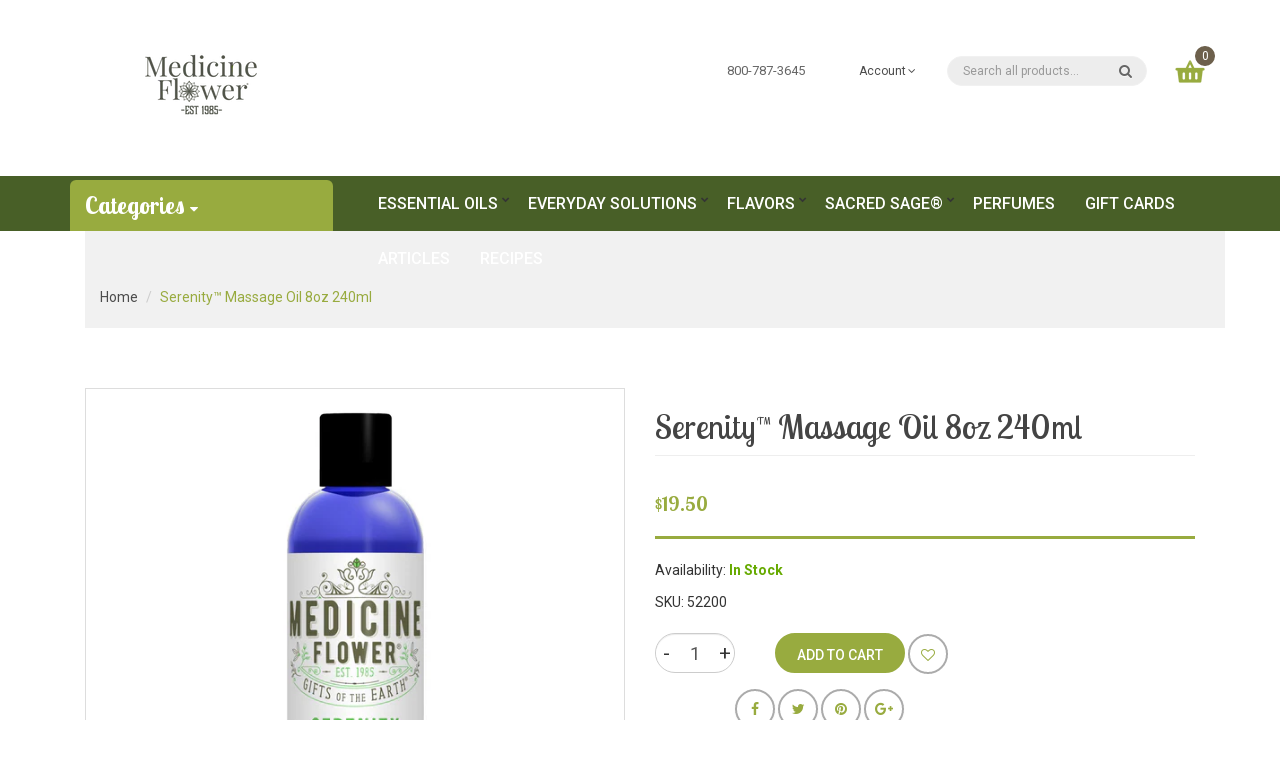

--- FILE ---
content_type: text/html; charset=utf-8
request_url: https://genuineessentialoils.com/products/serenity-massage-oil-240ml-8oz
body_size: 38157
content:
<!DOCTYPE html>
<!--[if IE]><![endif]-->
<!--[if IE 8 ]><html dir="ltr" lang="en" class="ie8"><![endif]-->
<!--[if IE 9 ]><html dir="ltr" lang="en" class="ie9"><![endif]-->
<!--[if (gt IE 9)|!(IE)]><!-->
<html dir="ltr" lang="en">
  <!--<![endif]-->
  <head>
    <!-- Basic page needs ================================================== -->
    <meta charset="UTF-8">
    <meta name="viewport" content="width=device-width, initial-scale=1">
    <meta http-equiv="X-UA-Compatible" content="IE=edge">
    <meta name="facebook-domain-verification" content="xedv9fqaaec7mlf81phoj4kmi2o07m" />
    
    <link rel="shortcut icon" href="//genuineessentialoils.com/cdn/shop/t/12/assets/favicon.png?v=68021425365093400881744750666" />
    <link rel="apple-touch-icon" href="//genuineessentialoils.com/cdn/shop/t/12/assets/favicon.png?v=68021425365093400881744750666" />
    

    <!-- Title and description ================================================== -->
    <title>
      Serenity™ Massage Oil 8oz 240ml &ndash; Medicine Flower
    </title>
    
    <meta name="description" content="Ingredients: Safflower Oil, Hazelnut Oil, Grape Seed Oil, Sunflower Vitamin E Oil (gmo-free), Citrus oils, Rosemary, Neroli and Clary Sage essential oils and other botanical essences.Size: 8 oz, 240 mlAlways test for skin sensitivity prior to widespread use. Excessive use of any oil can lead to skin sensitization. Keep">
    

    <!-- Product meta ================================================== -->
    
    
    
    

<meta property="og:site_name" content="Medicine Flower">
<meta property="og:url" content="https://genuineessentialoils.com/products/serenity-massage-oil-240ml-8oz">
<meta property="og:title" content="Serenity™ Massage Oil 8oz 240ml">
<meta property="og:type" content="product">
<meta property="og:description" content="Ingredients: Safflower Oil, Hazelnut Oil, Grape Seed Oil, Sunflower Vitamin E Oil (gmo-free), Citrus oils, Rosemary, Neroli and Clary Sage essential oils and other botanical essences.Size: 8 oz, 240 mlAlways test for skin sensitivity prior to widespread use. Excessive use of any oil can lead to skin sensitization. Keep"><meta property="og:price:amount" content="19.50">
  <meta property="og:price:currency" content="USD"><meta property="og:image" content="http://genuineessentialoils.com/cdn/shop/products/medicine-flower-essential-oils-serenity-massage-oils-240ml-8oz_1200x1200.jpg?v=1543924009">
<meta property="og:image:secure_url" content="https://genuineessentialoils.com/cdn/shop/products/medicine-flower-essential-oils-serenity-massage-oils-240ml-8oz_1200x1200.jpg?v=1543924009">
<meta name="twitter:card" content="summary_large_image">
<meta name="twitter:title" content="Serenity™ Massage Oil 8oz 240ml">
<meta name="twitter:description" content="Ingredients: Safflower Oil, Hazelnut Oil, Grape Seed Oil, Sunflower Vitamin E Oil (gmo-free), Citrus oils, Rosemary, Neroli and Clary Sage essential oils and other botanical essences.Size: 8 oz, 240 mlAlways test for skin sensitivity prior to widespread use. Excessive use of any oil can lead to skin sensitization. Keep">    
    
    
    
    
    
    
    
    
    
    
    
    
    
    
    
    <!-- Helpers ================================================== -->
    <link rel="canonical" href="https://genuineessentialoils.com/products/serenity-massage-oil-240ml-8oz">

    <!-- CSS ================================================== -->
    <link href="//genuineessentialoils.com/cdn/shop/t/12/assets/jquery-ui.css?v=108902504118539570391634775301" rel="stylesheet" type="text/css" media="all" />
    <link href="//genuineessentialoils.com/cdn/shop/t/12/assets/layerednavigation.css?v=102609116635256898491700514854" rel="stylesheet" type="text/css" media="all" />    
    <link href="//genuineessentialoils.com/cdn/shop/t/12/assets/bootstrap.min.css?v=49066823699780776821634775282" rel="stylesheet" type="text/css" media="all" /> 
    <link href="//maxcdn.bootstrapcdn.com/font-awesome/4.6.3/css/font-awesome.min.css" rel="stylesheet" type="text/css" media="all" />
    <link href="//genuineessentialoils.com/cdn/shop/t/12/assets/slideshow.css?v=13064688485536376411634775354" rel="stylesheet" type="text/css" media="all" />
    <link href="//genuineessentialoils.com/cdn/shop/t/12/assets/custommenu.css?v=71338781222644802541700514854" rel="stylesheet" type="text/css" media="all" />
    <link href="//genuineessentialoils.com/cdn/shop/t/12/assets/ocvermegamenu.css?v=3497037276818241201634775354" rel="stylesheet" type="text/css" media="all" />
    <link href="//genuineessentialoils.com/cdn/shop/t/12/assets/ocquickview.css?v=87939246548749864161634775353" rel="stylesheet" type="text/css" media="all" />
    <link href="//genuineessentialoils.com/cdn/shop/t/12/assets/owl.carousel.css?v=149972148534397503651700514854" rel="stylesheet" type="text/css" media="all" />
    <link href="//genuineessentialoils.com/cdn/shop/t/12/assets/animate.css?v=17166328129718591191634775276" rel="stylesheet" type="text/css" media="all" />
    <link href="//genuineessentialoils.com/cdn/shop/t/12/assets/theme.css?v=112177507091650009201700514854" rel="stylesheet" type="text/css" media="all" />
    <link href="//genuineessentialoils.com/cdn/shop/t/12/assets/stylesheet.css?v=25320389189743180581634775354" rel="stylesheet" type="text/css" media="all" />
    <link href="//genuineessentialoils.com/cdn/shop/t/12/assets/jquery.countdown.css?v=111603181540343972631634775304" rel="stylesheet" type="text/css" media="all" />
    <link href="//genuineessentialoils.com/cdn/shop/t/12/assets/custom.css?v=17891652966452864811634775354" rel="stylesheet" type="text/css" media="all" />
    <link href="//genuineessentialoils.com/cdn/shop/t/12/assets/magnific-popup.css?v=133983625358588167971634775314" rel="stylesheet" type="text/css" media="all" />
    <link href="https://cdnjs.cloudflare.com/ajax/libs/toastr.js/2.1.3/toastr.min.css" rel="stylesheet" type="text/css" media="all" />
    
    

    



<link href="//fonts.googleapis.com/css?family=Lobster+Two:400,400i,700,700i|Roboto:100,100i,300,300i,400,400i,500,500i,700,700i,900,900i" rel="stylesheet" type="text/css" media="all" />





    <!-- Google, Bing Verification  -->
    <meta name="google-site-verification" content="TvrH5KW41A-ZdEooeQGhEqI2dNdVEj148klb3a4jvlQ" />    
    <meta name="msvalidate.01" content="03850325584A43A4DA08804ED732FAD9" />
    
    <!-- Google Fonts -->
    <link href="https://fonts.googleapis.com/css?family=Playfair+Display:400,700" rel="stylesheet">

    

    <!-- Header hook for plugins ================================================== -->
    
  
  <script>window.performance && window.performance.mark && window.performance.mark('shopify.content_for_header.start');</script><meta name="facebook-domain-verification" content="05tuentgw8dcwa48zf2yu7ya6hm6qe">
<meta name="google-site-verification" content="TvrH5KW41A-ZdEooeQGhEqI2dNdVEj148klb3a4jvlQ">
<meta id="shopify-digital-wallet" name="shopify-digital-wallet" content="/1317896251/digital_wallets/dialog">
<meta name="shopify-checkout-api-token" content="4338939954b58c4b19799081a870d4c2">
<meta id="in-context-paypal-metadata" data-shop-id="1317896251" data-venmo-supported="false" data-environment="production" data-locale="en_US" data-paypal-v4="true" data-currency="USD">
<link rel="alternate" type="application/json+oembed" href="https://genuineessentialoils.com/products/serenity-massage-oil-240ml-8oz.oembed">
<script async="async" src="/checkouts/internal/preloads.js?locale=en-US"></script>
<link rel="preconnect" href="https://shop.app" crossorigin="anonymous">
<script async="async" src="https://shop.app/checkouts/internal/preloads.js?locale=en-US&shop_id=1317896251" crossorigin="anonymous"></script>
<script id="shopify-features" type="application/json">{"accessToken":"4338939954b58c4b19799081a870d4c2","betas":["rich-media-storefront-analytics"],"domain":"genuineessentialoils.com","predictiveSearch":true,"shopId":1317896251,"locale":"en"}</script>
<script>var Shopify = Shopify || {};
Shopify.shop = "medicine-flower.myshopify.com";
Shopify.locale = "en";
Shopify.currency = {"active":"USD","rate":"1.0"};
Shopify.country = "US";
Shopify.theme = {"name":"Copy of Organica-v1-7 - Removed Image","id":120669077619,"schema_name":"Organica","schema_version":"1.0.0","theme_store_id":null,"role":"main"};
Shopify.theme.handle = "null";
Shopify.theme.style = {"id":null,"handle":null};
Shopify.cdnHost = "genuineessentialoils.com/cdn";
Shopify.routes = Shopify.routes || {};
Shopify.routes.root = "/";</script>
<script type="module">!function(o){(o.Shopify=o.Shopify||{}).modules=!0}(window);</script>
<script>!function(o){function n(){var o=[];function n(){o.push(Array.prototype.slice.apply(arguments))}return n.q=o,n}var t=o.Shopify=o.Shopify||{};t.loadFeatures=n(),t.autoloadFeatures=n()}(window);</script>
<script>
  window.ShopifyPay = window.ShopifyPay || {};
  window.ShopifyPay.apiHost = "shop.app\/pay";
  window.ShopifyPay.redirectState = null;
</script>
<script id="shop-js-analytics" type="application/json">{"pageType":"product"}</script>
<script defer="defer" async type="module" src="//genuineessentialoils.com/cdn/shopifycloud/shop-js/modules/v2/client.init-shop-cart-sync_C5BV16lS.en.esm.js"></script>
<script defer="defer" async type="module" src="//genuineessentialoils.com/cdn/shopifycloud/shop-js/modules/v2/chunk.common_CygWptCX.esm.js"></script>
<script type="module">
  await import("//genuineessentialoils.com/cdn/shopifycloud/shop-js/modules/v2/client.init-shop-cart-sync_C5BV16lS.en.esm.js");
await import("//genuineessentialoils.com/cdn/shopifycloud/shop-js/modules/v2/chunk.common_CygWptCX.esm.js");

  window.Shopify.SignInWithShop?.initShopCartSync?.({"fedCMEnabled":true,"windoidEnabled":true});

</script>
<script>
  window.Shopify = window.Shopify || {};
  if (!window.Shopify.featureAssets) window.Shopify.featureAssets = {};
  window.Shopify.featureAssets['shop-js'] = {"shop-cart-sync":["modules/v2/client.shop-cart-sync_ZFArdW7E.en.esm.js","modules/v2/chunk.common_CygWptCX.esm.js"],"init-fed-cm":["modules/v2/client.init-fed-cm_CmiC4vf6.en.esm.js","modules/v2/chunk.common_CygWptCX.esm.js"],"shop-button":["modules/v2/client.shop-button_tlx5R9nI.en.esm.js","modules/v2/chunk.common_CygWptCX.esm.js"],"shop-cash-offers":["modules/v2/client.shop-cash-offers_DOA2yAJr.en.esm.js","modules/v2/chunk.common_CygWptCX.esm.js","modules/v2/chunk.modal_D71HUcav.esm.js"],"init-windoid":["modules/v2/client.init-windoid_sURxWdc1.en.esm.js","modules/v2/chunk.common_CygWptCX.esm.js"],"shop-toast-manager":["modules/v2/client.shop-toast-manager_ClPi3nE9.en.esm.js","modules/v2/chunk.common_CygWptCX.esm.js"],"init-shop-email-lookup-coordinator":["modules/v2/client.init-shop-email-lookup-coordinator_B8hsDcYM.en.esm.js","modules/v2/chunk.common_CygWptCX.esm.js"],"init-shop-cart-sync":["modules/v2/client.init-shop-cart-sync_C5BV16lS.en.esm.js","modules/v2/chunk.common_CygWptCX.esm.js"],"avatar":["modules/v2/client.avatar_BTnouDA3.en.esm.js"],"pay-button":["modules/v2/client.pay-button_FdsNuTd3.en.esm.js","modules/v2/chunk.common_CygWptCX.esm.js"],"init-customer-accounts":["modules/v2/client.init-customer-accounts_DxDtT_ad.en.esm.js","modules/v2/client.shop-login-button_C5VAVYt1.en.esm.js","modules/v2/chunk.common_CygWptCX.esm.js","modules/v2/chunk.modal_D71HUcav.esm.js"],"init-shop-for-new-customer-accounts":["modules/v2/client.init-shop-for-new-customer-accounts_ChsxoAhi.en.esm.js","modules/v2/client.shop-login-button_C5VAVYt1.en.esm.js","modules/v2/chunk.common_CygWptCX.esm.js","modules/v2/chunk.modal_D71HUcav.esm.js"],"shop-login-button":["modules/v2/client.shop-login-button_C5VAVYt1.en.esm.js","modules/v2/chunk.common_CygWptCX.esm.js","modules/v2/chunk.modal_D71HUcav.esm.js"],"init-customer-accounts-sign-up":["modules/v2/client.init-customer-accounts-sign-up_CPSyQ0Tj.en.esm.js","modules/v2/client.shop-login-button_C5VAVYt1.en.esm.js","modules/v2/chunk.common_CygWptCX.esm.js","modules/v2/chunk.modal_D71HUcav.esm.js"],"shop-follow-button":["modules/v2/client.shop-follow-button_Cva4Ekp9.en.esm.js","modules/v2/chunk.common_CygWptCX.esm.js","modules/v2/chunk.modal_D71HUcav.esm.js"],"checkout-modal":["modules/v2/client.checkout-modal_BPM8l0SH.en.esm.js","modules/v2/chunk.common_CygWptCX.esm.js","modules/v2/chunk.modal_D71HUcav.esm.js"],"lead-capture":["modules/v2/client.lead-capture_Bi8yE_yS.en.esm.js","modules/v2/chunk.common_CygWptCX.esm.js","modules/v2/chunk.modal_D71HUcav.esm.js"],"shop-login":["modules/v2/client.shop-login_D6lNrXab.en.esm.js","modules/v2/chunk.common_CygWptCX.esm.js","modules/v2/chunk.modal_D71HUcav.esm.js"],"payment-terms":["modules/v2/client.payment-terms_CZxnsJam.en.esm.js","modules/v2/chunk.common_CygWptCX.esm.js","modules/v2/chunk.modal_D71HUcav.esm.js"]};
</script>
<script>(function() {
  var isLoaded = false;
  function asyncLoad() {
    if (isLoaded) return;
    isLoaded = true;
    var urls = ["https:\/\/a.mailmunch.co\/widgets\/site-584394-8ff536a886ac0221ddbc4fe5551561bcc7d649e6.js?shop=medicine-flower.myshopify.com","https:\/\/chimpstatic.com\/mcjs-connected\/js\/users\/2d21ddf0b25d104c390700f8a\/c37e8cc2c22d7aa9f7d3d58fe.js?shop=medicine-flower.myshopify.com"];
    for (var i = 0; i < urls.length; i++) {
      var s = document.createElement('script');
      s.type = 'text/javascript';
      s.async = true;
      s.src = urls[i];
      var x = document.getElementsByTagName('script')[0];
      x.parentNode.insertBefore(s, x);
    }
  };
  if(window.attachEvent) {
    window.attachEvent('onload', asyncLoad);
  } else {
    window.addEventListener('load', asyncLoad, false);
  }
})();</script>
<script id="__st">var __st={"a":1317896251,"offset":-28800,"reqid":"5d089319-812b-4c6f-8d2a-3ccd042a20ce-1768757429","pageurl":"genuineessentialoils.com\/products\/serenity-massage-oil-240ml-8oz","u":"6b80ae93641f","p":"product","rtyp":"product","rid":1963197038651};</script>
<script>window.ShopifyPaypalV4VisibilityTracking = true;</script>
<script id="captcha-bootstrap">!function(){'use strict';const t='contact',e='account',n='new_comment',o=[[t,t],['blogs',n],['comments',n],[t,'customer']],c=[[e,'customer_login'],[e,'guest_login'],[e,'recover_customer_password'],[e,'create_customer']],r=t=>t.map((([t,e])=>`form[action*='/${t}']:not([data-nocaptcha='true']) input[name='form_type'][value='${e}']`)).join(','),a=t=>()=>t?[...document.querySelectorAll(t)].map((t=>t.form)):[];function s(){const t=[...o],e=r(t);return a(e)}const i='password',u='form_key',d=['recaptcha-v3-token','g-recaptcha-response','h-captcha-response',i],f=()=>{try{return window.sessionStorage}catch{return}},m='__shopify_v',_=t=>t.elements[u];function p(t,e,n=!1){try{const o=window.sessionStorage,c=JSON.parse(o.getItem(e)),{data:r}=function(t){const{data:e,action:n}=t;return t[m]||n?{data:e,action:n}:{data:t,action:n}}(c);for(const[e,n]of Object.entries(r))t.elements[e]&&(t.elements[e].value=n);n&&o.removeItem(e)}catch(o){console.error('form repopulation failed',{error:o})}}const l='form_type',E='cptcha';function T(t){t.dataset[E]=!0}const w=window,h=w.document,L='Shopify',v='ce_forms',y='captcha';let A=!1;((t,e)=>{const n=(g='f06e6c50-85a8-45c8-87d0-21a2b65856fe',I='https://cdn.shopify.com/shopifycloud/storefront-forms-hcaptcha/ce_storefront_forms_captcha_hcaptcha.v1.5.2.iife.js',D={infoText:'Protected by hCaptcha',privacyText:'Privacy',termsText:'Terms'},(t,e,n)=>{const o=w[L][v],c=o.bindForm;if(c)return c(t,g,e,D).then(n);var r;o.q.push([[t,g,e,D],n]),r=I,A||(h.body.append(Object.assign(h.createElement('script'),{id:'captcha-provider',async:!0,src:r})),A=!0)});var g,I,D;w[L]=w[L]||{},w[L][v]=w[L][v]||{},w[L][v].q=[],w[L][y]=w[L][y]||{},w[L][y].protect=function(t,e){n(t,void 0,e),T(t)},Object.freeze(w[L][y]),function(t,e,n,w,h,L){const[v,y,A,g]=function(t,e,n){const i=e?o:[],u=t?c:[],d=[...i,...u],f=r(d),m=r(i),_=r(d.filter((([t,e])=>n.includes(e))));return[a(f),a(m),a(_),s()]}(w,h,L),I=t=>{const e=t.target;return e instanceof HTMLFormElement?e:e&&e.form},D=t=>v().includes(t);t.addEventListener('submit',(t=>{const e=I(t);if(!e)return;const n=D(e)&&!e.dataset.hcaptchaBound&&!e.dataset.recaptchaBound,o=_(e),c=g().includes(e)&&(!o||!o.value);(n||c)&&t.preventDefault(),c&&!n&&(function(t){try{if(!f())return;!function(t){const e=f();if(!e)return;const n=_(t);if(!n)return;const o=n.value;o&&e.removeItem(o)}(t);const e=Array.from(Array(32),(()=>Math.random().toString(36)[2])).join('');!function(t,e){_(t)||t.append(Object.assign(document.createElement('input'),{type:'hidden',name:u})),t.elements[u].value=e}(t,e),function(t,e){const n=f();if(!n)return;const o=[...t.querySelectorAll(`input[type='${i}']`)].map((({name:t})=>t)),c=[...d,...o],r={};for(const[a,s]of new FormData(t).entries())c.includes(a)||(r[a]=s);n.setItem(e,JSON.stringify({[m]:1,action:t.action,data:r}))}(t,e)}catch(e){console.error('failed to persist form',e)}}(e),e.submit())}));const S=(t,e)=>{t&&!t.dataset[E]&&(n(t,e.some((e=>e===t))),T(t))};for(const o of['focusin','change'])t.addEventListener(o,(t=>{const e=I(t);D(e)&&S(e,y())}));const B=e.get('form_key'),M=e.get(l),P=B&&M;t.addEventListener('DOMContentLoaded',(()=>{const t=y();if(P)for(const e of t)e.elements[l].value===M&&p(e,B);[...new Set([...A(),...v().filter((t=>'true'===t.dataset.shopifyCaptcha))])].forEach((e=>S(e,t)))}))}(h,new URLSearchParams(w.location.search),n,t,e,['guest_login'])})(!0,!0)}();</script>
<script integrity="sha256-4kQ18oKyAcykRKYeNunJcIwy7WH5gtpwJnB7kiuLZ1E=" data-source-attribution="shopify.loadfeatures" defer="defer" src="//genuineessentialoils.com/cdn/shopifycloud/storefront/assets/storefront/load_feature-a0a9edcb.js" crossorigin="anonymous"></script>
<script crossorigin="anonymous" defer="defer" src="//genuineessentialoils.com/cdn/shopifycloud/storefront/assets/shopify_pay/storefront-65b4c6d7.js?v=20250812"></script>
<script data-source-attribution="shopify.dynamic_checkout.dynamic.init">var Shopify=Shopify||{};Shopify.PaymentButton=Shopify.PaymentButton||{isStorefrontPortableWallets:!0,init:function(){window.Shopify.PaymentButton.init=function(){};var t=document.createElement("script");t.src="https://genuineessentialoils.com/cdn/shopifycloud/portable-wallets/latest/portable-wallets.en.js",t.type="module",document.head.appendChild(t)}};
</script>
<script data-source-attribution="shopify.dynamic_checkout.buyer_consent">
  function portableWalletsHideBuyerConsent(e){var t=document.getElementById("shopify-buyer-consent"),n=document.getElementById("shopify-subscription-policy-button");t&&n&&(t.classList.add("hidden"),t.setAttribute("aria-hidden","true"),n.removeEventListener("click",e))}function portableWalletsShowBuyerConsent(e){var t=document.getElementById("shopify-buyer-consent"),n=document.getElementById("shopify-subscription-policy-button");t&&n&&(t.classList.remove("hidden"),t.removeAttribute("aria-hidden"),n.addEventListener("click",e))}window.Shopify?.PaymentButton&&(window.Shopify.PaymentButton.hideBuyerConsent=portableWalletsHideBuyerConsent,window.Shopify.PaymentButton.showBuyerConsent=portableWalletsShowBuyerConsent);
</script>
<script data-source-attribution="shopify.dynamic_checkout.cart.bootstrap">document.addEventListener("DOMContentLoaded",(function(){function t(){return document.querySelector("shopify-accelerated-checkout-cart, shopify-accelerated-checkout")}if(t())Shopify.PaymentButton.init();else{new MutationObserver((function(e,n){t()&&(Shopify.PaymentButton.init(),n.disconnect())})).observe(document.body,{childList:!0,subtree:!0})}}));
</script>
<link id="shopify-accelerated-checkout-styles" rel="stylesheet" media="screen" href="https://genuineessentialoils.com/cdn/shopifycloud/portable-wallets/latest/accelerated-checkout-backwards-compat.css" crossorigin="anonymous">
<style id="shopify-accelerated-checkout-cart">
        #shopify-buyer-consent {
  margin-top: 1em;
  display: inline-block;
  width: 100%;
}

#shopify-buyer-consent.hidden {
  display: none;
}

#shopify-subscription-policy-button {
  background: none;
  border: none;
  padding: 0;
  text-decoration: underline;
  font-size: inherit;
  cursor: pointer;
}

#shopify-subscription-policy-button::before {
  box-shadow: none;
}

      </style>

<script>window.performance && window.performance.mark && window.performance.mark('shopify.content_for_header.end');</script>
    

<!--[if lt IE 9]>
<script src="//cdnjs.cloudflare.com/ajax/libs/html5shiv/3.7.2/html5shiv.min.js" type="text/javascript"></script>
<script src="//genuineessentialoils.com/cdn/shop/t/12/assets/respond.min.js?v=52248677837542619231634775333" type="text/javascript"></script>
<link href="//genuineessentialoils.com/cdn/shop/t/12/assets/respond-proxy.html" id="respond-proxy" rel="respond-proxy" />
<link href="//genuineessentialoils.com/search?q=f6984cecc10a1fbe029f7796b7e92cb4" id="respond-redirect" rel="respond-redirect" />
<script src="//genuineessentialoils.com/search?q=f6984cecc10a1fbe029f7796b7e92cb4" type="text/javascript"></script>
<script src="//genuineessentialoils.com/cdn/shop/t/12/assets/es5-shim.min.js?v=162403747125444000461634775292" type="text/javascript"></script>
<![endif]-->
<!--[if (lte IE 9) ]><script src="//genuineessentialoils.com/cdn/shop/t/12/assets/match-media.min.js?3564" type="text/javascript"></script><![endif]-->
<script src="//genuineessentialoils.com/cdn/shop/t/12/assets/modernizr-2.8.3.min.js?v=174727525422211915231634775320" type="text/javascript"></script>

    <!-- JavaScripts-->
    <script src="//genuineessentialoils.com/cdn/shop/t/12/assets/jquery-2.1.1.min.js?v=43303329536609403911634775300" type="text/javascript"></script>
    <script src="//genuineessentialoils.com/cdn/shop/t/12/assets/jquery-ui.js?v=35458003289902187781634775301" type="text/javascript"></script>
    <script src="//genuineessentialoils.com/cdn/shop/t/12/assets/layerednavigation.js?v=3043385371994890541634775311" type="text/javascript"></script>
    <script src="//genuineessentialoils.com/cdn/shop/t/12/assets/bootstrap.min.js?v=147148367233155731281634775282" type="text/javascript"></script>
    <script src="//genuineessentialoils.com/cdn/shop/t/12/assets/jquery.nivo.slider.js?v=57598042676720587321634775309" type="text/javascript"></script>
    <script src="//genuineessentialoils.com/cdn/shop/t/12/assets/mobile_menu.js?v=179874020266371081561634775320" type="text/javascript"></script>
    <script src="//genuineessentialoils.com/cdn/shop/t/12/assets/custommenu.js?v=10899809643549287121634775291" type="text/javascript"></script>
    
    <script src="//genuineessentialoils.com/cdn/shop/t/12/assets/quickview.js?v=114039871001952504421634775354" type="text/javascript"></script>
    <script src="//genuineessentialoils.com/cdn/shop/t/12/assets/owl.carousel.min.js?v=9964833713657672431634775326" type="text/javascript"></script>
    <script src="//genuineessentialoils.com/cdn/shop/t/12/assets/jquery.elevatezoom.js?v=82911904905518850141634775306" type="text/javascript"></script>
    <script src="//genuineessentialoils.com/cdn/shop/t/12/assets/wow.min.js?v=149765521133998811681634775341" type="text/javascript"></script>
    <script src="//genuineessentialoils.com/cdn/shop/t/12/assets/common.js?v=24584296001067607451634775354" type="text/javascript"></script>
    <script src="//genuineessentialoils.com/cdn/shop/t/12/assets/jquery.magnific-popup.min.js?v=132335878410273497401634775307" type="text/javascript"></script>
    <script src="//genuineessentialoils.com/cdn/shop/t/12/assets/jquery.bpopup.min.js?v=74829051427536873321634775302" type="text/javascript"></script>
    <script src="//genuineessentialoils.com/cdn/shop/t/12/assets/jquery.cookie.js?v=60796084563280840391634775304" type="text/javascript"></script>
    <script src="//genuineessentialoils.com/cdn/shop/t/12/assets/jquery.plugin.js?v=13547650467041443101634775310" type="text/javascript"></script>
    <script src="//genuineessentialoils.com/cdn/shop/t/12/assets/jquery.scrollUp.js?v=131892369819134835101634775310" type="text/javascript"></script>
    <script src="//genuineessentialoils.com/cdn/shop/t/12/assets/ver_menu.js?v=9057384723176646791634775340" type="text/javascript"></script>
    <script src="https://cdnjs.cloudflare.com/ajax/libs/toastr.js/2.1.3/toastr.min.js" type="text/javascript"></script>
    
    <script src="//genuineessentialoils.com/cdn/shop/t/12/assets/shipping-cart.js?v=97679684743019850671634775334" type="text/javascript"></script>

	<!-- "snippets/alireviews_core.liquid" was not rendered, the associated app was uninstalled --> 
	
    <!-- --- Responsive Slide ------------------------------------------------------ -->
    <link href="//genuineessentialoils.com/cdn/shop/t/12/assets/responsiveslides.css?v=114431184051188400691634775333" rel="stylesheet" type="text/css" media="all" />
	<script src="//genuineessentialoils.com/cdn/shop/t/12/assets/responsiveslides.min.js?v=66632273365880647071634775334" type="text/javascript"></script>
 <!-- BEGIN app block: shopify://apps/essential-announcer/blocks/app-embed/93b5429f-c8d6-4c33-ae14-250fd84f361b --><script>
  
    window.essentialAnnouncementConfigs = [];
  
  window.essentialAnnouncementMeta = {
    productCollections: [{"id":57069043771,"handle":"everyday-solutions","title":"Everyday Solutions","updated_at":"2026-01-18T04:08:46-08:00","body_html":"","published_at":"2018-05-24T17:05:25-07:00","sort_order":"alpha-asc","template_suffix":"","disjunctive":true,"rules":[{"column":"tag","relation":"equals","condition":"body-butters"},{"column":"tag","relation":"equals","condition":"bath-and-body"},{"column":"tag","relation":"equals","condition":"bug-repellent"},{"column":"tag","relation":"equals","condition":"liceless"},{"column":"tag","relation":"equals","condition":"massage-oils"},{"column":"tag","relation":"equals","condition":"botanical-perfumes"},{"column":"tag","relation":"equals","condition":"diffusers"},{"column":"tag","relation":"equals","condition":"viroguard"},{"column":"tag","relation":"equals","condition":"mens-collection"},{"column":"tag","relation":"equals","condition":"breathease"},{"column":"tag","relation":"equals","condition":"skinsoothe"},{"column":"tag","relation":"equals","condition":"painease"}],"published_scope":"web","image":{"created_at":"2019-03-06T14:31:20-08:00","alt":null,"width":850,"height":375,"src":"\/\/genuineessentialoils.com\/cdn\/shop\/collections\/CategoryBanner_BodyCare_1v2_d81b2e93-a314-4b2f-bf2d-f408bda63778.png?v=1552007816"}},{"id":57068912699,"handle":"massage-oils","title":"Massage Oils","updated_at":"2025-12-18T04:09:50-08:00","body_html":"Our massage oil blends are created with oils chosen for their beneficial qualities as well as texture, glide, and absorb-ability. Each blend contains one of our signature Aromablends, formulated with pure therapeutic grade essential oils. These blends are lightly fragranced and do not have an overpowering scent. Excellent for use as a massage oil or after a shower or bath. \u003cbr\u003e\u003cbr\u003e","published_at":"2018-05-24T16:57:09-07:00","sort_order":"alpha-asc","template_suffix":"","disjunctive":false,"rules":[{"column":"tag","relation":"equals","condition":"massage-oils"}],"published_scope":"web"}],
    productData: {"id":1963197038651,"title":"Serenity™ Massage Oil 8oz 240ml","handle":"serenity-massage-oil-240ml-8oz","description":"\u003cp\u003eIngredients: Safflower Oil, Hazelnut Oil, Grape Seed Oil, Sunflower Vitamin E Oil (gmo-free), Citrus oils, Rosemary, Neroli and Clary Sage essential oils and other botanical essences.\u003c\/p\u003e\u003cp\u003eSize: 8 oz, 240 ml\u003c\/p\u003e\u003cp\u003eAlways test for skin sensitivity prior to widespread use. Excessive use of any oil can lead to skin sensitization. Keep out of eyes, ears, or nose.\u003c\/p\u003e\u003cp\u003eOur oil is therapeutic grade, however we do not recommend any oils be used internally unless on the advice of a medical professional.\u003c\/p\u003eThese statements have not been evaluated by the Food and Drug Administration. This product is not intended to diagnose, treat, cure, or prevent any disease.\u003cbr\u003e","published_at":"2018-12-04T03:29:15-08:00","created_at":"2018-12-04T03:29:32-08:00","vendor":"Medicine Flower","type":"Everyday Solutions","tags":["massage-oils"],"price":1950,"price_min":1950,"price_max":1950,"available":true,"price_varies":false,"compare_at_price":null,"compare_at_price_min":0,"compare_at_price_max":0,"compare_at_price_varies":false,"variants":[{"id":19428267589691,"title":"Default Title","option1":"Default Title","option2":null,"option3":null,"sku":"52200","requires_shipping":true,"taxable":false,"featured_image":null,"available":true,"name":"Serenity™ Massage Oil 8oz 240ml","public_title":null,"options":["Default Title"],"price":1950,"weight":263,"compare_at_price":null,"inventory_management":null,"barcode":"671780522008","requires_selling_plan":false,"selling_plan_allocations":[]}],"images":["\/\/genuineessentialoils.com\/cdn\/shop\/products\/medicine-flower-essential-oils-serenity-massage-oils-240ml-8oz.jpg?v=1543924009"],"featured_image":"\/\/genuineessentialoils.com\/cdn\/shop\/products\/medicine-flower-essential-oils-serenity-massage-oils-240ml-8oz.jpg?v=1543924009","options":["Title"],"media":[{"alt":null,"id":2495363416123,"position":1,"preview_image":{"aspect_ratio":1.0,"height":1024,"width":1024,"src":"\/\/genuineessentialoils.com\/cdn\/shop\/products\/medicine-flower-essential-oils-serenity-massage-oils-240ml-8oz.jpg?v=1543924009"},"aspect_ratio":1.0,"height":1024,"media_type":"image","src":"\/\/genuineessentialoils.com\/cdn\/shop\/products\/medicine-flower-essential-oils-serenity-massage-oils-240ml-8oz.jpg?v=1543924009","width":1024}],"requires_selling_plan":false,"selling_plan_groups":[],"content":"\u003cp\u003eIngredients: Safflower Oil, Hazelnut Oil, Grape Seed Oil, Sunflower Vitamin E Oil (gmo-free), Citrus oils, Rosemary, Neroli and Clary Sage essential oils and other botanical essences.\u003c\/p\u003e\u003cp\u003eSize: 8 oz, 240 ml\u003c\/p\u003e\u003cp\u003eAlways test for skin sensitivity prior to widespread use. Excessive use of any oil can lead to skin sensitization. Keep out of eyes, ears, or nose.\u003c\/p\u003e\u003cp\u003eOur oil is therapeutic grade, however we do not recommend any oils be used internally unless on the advice of a medical professional.\u003c\/p\u003eThese statements have not been evaluated by the Food and Drug Administration. This product is not intended to diagnose, treat, cure, or prevent any disease.\u003cbr\u003e"},
    templateName: "product",
    collectionId: null,
  };
</script>

 
<style>
.essential_annoucement_bar_wrapper {display: none;}
</style>


<script src="https://cdn.shopify.com/extensions/019b9d60-ed7c-7464-ac3f-9e23a48d54ca/essential-announcement-bar-74/assets/announcement-bar-essential-apps.js" defer></script>

<!-- END app block --><link href="https://monorail-edge.shopifysvc.com" rel="dns-prefetch">
<script>(function(){if ("sendBeacon" in navigator && "performance" in window) {try {var session_token_from_headers = performance.getEntriesByType('navigation')[0].serverTiming.find(x => x.name == '_s').description;} catch {var session_token_from_headers = undefined;}var session_cookie_matches = document.cookie.match(/_shopify_s=([^;]*)/);var session_token_from_cookie = session_cookie_matches && session_cookie_matches.length === 2 ? session_cookie_matches[1] : "";var session_token = session_token_from_headers || session_token_from_cookie || "";function handle_abandonment_event(e) {var entries = performance.getEntries().filter(function(entry) {return /monorail-edge.shopifysvc.com/.test(entry.name);});if (!window.abandonment_tracked && entries.length === 0) {window.abandonment_tracked = true;var currentMs = Date.now();var navigation_start = performance.timing.navigationStart;var payload = {shop_id: 1317896251,url: window.location.href,navigation_start,duration: currentMs - navigation_start,session_token,page_type: "product"};window.navigator.sendBeacon("https://monorail-edge.shopifysvc.com/v1/produce", JSON.stringify({schema_id: "online_store_buyer_site_abandonment/1.1",payload: payload,metadata: {event_created_at_ms: currentMs,event_sent_at_ms: currentMs}}));}}window.addEventListener('pagehide', handle_abandonment_event);}}());</script>
<script id="web-pixels-manager-setup">(function e(e,d,r,n,o){if(void 0===o&&(o={}),!Boolean(null===(a=null===(i=window.Shopify)||void 0===i?void 0:i.analytics)||void 0===a?void 0:a.replayQueue)){var i,a;window.Shopify=window.Shopify||{};var t=window.Shopify;t.analytics=t.analytics||{};var s=t.analytics;s.replayQueue=[],s.publish=function(e,d,r){return s.replayQueue.push([e,d,r]),!0};try{self.performance.mark("wpm:start")}catch(e){}var l=function(){var e={modern:/Edge?\/(1{2}[4-9]|1[2-9]\d|[2-9]\d{2}|\d{4,})\.\d+(\.\d+|)|Firefox\/(1{2}[4-9]|1[2-9]\d|[2-9]\d{2}|\d{4,})\.\d+(\.\d+|)|Chrom(ium|e)\/(9{2}|\d{3,})\.\d+(\.\d+|)|(Maci|X1{2}).+ Version\/(15\.\d+|(1[6-9]|[2-9]\d|\d{3,})\.\d+)([,.]\d+|)( \(\w+\)|)( Mobile\/\w+|) Safari\/|Chrome.+OPR\/(9{2}|\d{3,})\.\d+\.\d+|(CPU[ +]OS|iPhone[ +]OS|CPU[ +]iPhone|CPU IPhone OS|CPU iPad OS)[ +]+(15[._]\d+|(1[6-9]|[2-9]\d|\d{3,})[._]\d+)([._]\d+|)|Android:?[ /-](13[3-9]|1[4-9]\d|[2-9]\d{2}|\d{4,})(\.\d+|)(\.\d+|)|Android.+Firefox\/(13[5-9]|1[4-9]\d|[2-9]\d{2}|\d{4,})\.\d+(\.\d+|)|Android.+Chrom(ium|e)\/(13[3-9]|1[4-9]\d|[2-9]\d{2}|\d{4,})\.\d+(\.\d+|)|SamsungBrowser\/([2-9]\d|\d{3,})\.\d+/,legacy:/Edge?\/(1[6-9]|[2-9]\d|\d{3,})\.\d+(\.\d+|)|Firefox\/(5[4-9]|[6-9]\d|\d{3,})\.\d+(\.\d+|)|Chrom(ium|e)\/(5[1-9]|[6-9]\d|\d{3,})\.\d+(\.\d+|)([\d.]+$|.*Safari\/(?![\d.]+ Edge\/[\d.]+$))|(Maci|X1{2}).+ Version\/(10\.\d+|(1[1-9]|[2-9]\d|\d{3,})\.\d+)([,.]\d+|)( \(\w+\)|)( Mobile\/\w+|) Safari\/|Chrome.+OPR\/(3[89]|[4-9]\d|\d{3,})\.\d+\.\d+|(CPU[ +]OS|iPhone[ +]OS|CPU[ +]iPhone|CPU IPhone OS|CPU iPad OS)[ +]+(10[._]\d+|(1[1-9]|[2-9]\d|\d{3,})[._]\d+)([._]\d+|)|Android:?[ /-](13[3-9]|1[4-9]\d|[2-9]\d{2}|\d{4,})(\.\d+|)(\.\d+|)|Mobile Safari.+OPR\/([89]\d|\d{3,})\.\d+\.\d+|Android.+Firefox\/(13[5-9]|1[4-9]\d|[2-9]\d{2}|\d{4,})\.\d+(\.\d+|)|Android.+Chrom(ium|e)\/(13[3-9]|1[4-9]\d|[2-9]\d{2}|\d{4,})\.\d+(\.\d+|)|Android.+(UC? ?Browser|UCWEB|U3)[ /]?(15\.([5-9]|\d{2,})|(1[6-9]|[2-9]\d|\d{3,})\.\d+)\.\d+|SamsungBrowser\/(5\.\d+|([6-9]|\d{2,})\.\d+)|Android.+MQ{2}Browser\/(14(\.(9|\d{2,})|)|(1[5-9]|[2-9]\d|\d{3,})(\.\d+|))(\.\d+|)|K[Aa][Ii]OS\/(3\.\d+|([4-9]|\d{2,})\.\d+)(\.\d+|)/},d=e.modern,r=e.legacy,n=navigator.userAgent;return n.match(d)?"modern":n.match(r)?"legacy":"unknown"}(),u="modern"===l?"modern":"legacy",c=(null!=n?n:{modern:"",legacy:""})[u],f=function(e){return[e.baseUrl,"/wpm","/b",e.hashVersion,"modern"===e.buildTarget?"m":"l",".js"].join("")}({baseUrl:d,hashVersion:r,buildTarget:u}),m=function(e){var d=e.version,r=e.bundleTarget,n=e.surface,o=e.pageUrl,i=e.monorailEndpoint;return{emit:function(e){var a=e.status,t=e.errorMsg,s=(new Date).getTime(),l=JSON.stringify({metadata:{event_sent_at_ms:s},events:[{schema_id:"web_pixels_manager_load/3.1",payload:{version:d,bundle_target:r,page_url:o,status:a,surface:n,error_msg:t},metadata:{event_created_at_ms:s}}]});if(!i)return console&&console.warn&&console.warn("[Web Pixels Manager] No Monorail endpoint provided, skipping logging."),!1;try{return self.navigator.sendBeacon.bind(self.navigator)(i,l)}catch(e){}var u=new XMLHttpRequest;try{return u.open("POST",i,!0),u.setRequestHeader("Content-Type","text/plain"),u.send(l),!0}catch(e){return console&&console.warn&&console.warn("[Web Pixels Manager] Got an unhandled error while logging to Monorail."),!1}}}}({version:r,bundleTarget:l,surface:e.surface,pageUrl:self.location.href,monorailEndpoint:e.monorailEndpoint});try{o.browserTarget=l,function(e){var d=e.src,r=e.async,n=void 0===r||r,o=e.onload,i=e.onerror,a=e.sri,t=e.scriptDataAttributes,s=void 0===t?{}:t,l=document.createElement("script"),u=document.querySelector("head"),c=document.querySelector("body");if(l.async=n,l.src=d,a&&(l.integrity=a,l.crossOrigin="anonymous"),s)for(var f in s)if(Object.prototype.hasOwnProperty.call(s,f))try{l.dataset[f]=s[f]}catch(e){}if(o&&l.addEventListener("load",o),i&&l.addEventListener("error",i),u)u.appendChild(l);else{if(!c)throw new Error("Did not find a head or body element to append the script");c.appendChild(l)}}({src:f,async:!0,onload:function(){if(!function(){var e,d;return Boolean(null===(d=null===(e=window.Shopify)||void 0===e?void 0:e.analytics)||void 0===d?void 0:d.initialized)}()){var d=window.webPixelsManager.init(e)||void 0;if(d){var r=window.Shopify.analytics;r.replayQueue.forEach((function(e){var r=e[0],n=e[1],o=e[2];d.publishCustomEvent(r,n,o)})),r.replayQueue=[],r.publish=d.publishCustomEvent,r.visitor=d.visitor,r.initialized=!0}}},onerror:function(){return m.emit({status:"failed",errorMsg:"".concat(f," has failed to load")})},sri:function(e){var d=/^sha384-[A-Za-z0-9+/=]+$/;return"string"==typeof e&&d.test(e)}(c)?c:"",scriptDataAttributes:o}),m.emit({status:"loading"})}catch(e){m.emit({status:"failed",errorMsg:(null==e?void 0:e.message)||"Unknown error"})}}})({shopId: 1317896251,storefrontBaseUrl: "https://genuineessentialoils.com",extensionsBaseUrl: "https://extensions.shopifycdn.com/cdn/shopifycloud/web-pixels-manager",monorailEndpoint: "https://monorail-edge.shopifysvc.com/unstable/produce_batch",surface: "storefront-renderer",enabledBetaFlags: ["2dca8a86"],webPixelsConfigList: [{"id":"384729203","configuration":"{\"config\":\"{\\\"pixel_id\\\":\\\"G-PZ0LSFRVVL\\\",\\\"target_country\\\":\\\"US\\\",\\\"gtag_events\\\":[{\\\"type\\\":\\\"begin_checkout\\\",\\\"action_label\\\":\\\"G-PZ0LSFRVVL\\\"},{\\\"type\\\":\\\"search\\\",\\\"action_label\\\":\\\"G-PZ0LSFRVVL\\\"},{\\\"type\\\":\\\"view_item\\\",\\\"action_label\\\":[\\\"G-PZ0LSFRVVL\\\",\\\"MC-EXHGN5X7YH\\\"]},{\\\"type\\\":\\\"purchase\\\",\\\"action_label\\\":[\\\"G-PZ0LSFRVVL\\\",\\\"MC-EXHGN5X7YH\\\"]},{\\\"type\\\":\\\"page_view\\\",\\\"action_label\\\":[\\\"G-PZ0LSFRVVL\\\",\\\"MC-EXHGN5X7YH\\\"]},{\\\"type\\\":\\\"add_payment_info\\\",\\\"action_label\\\":\\\"G-PZ0LSFRVVL\\\"},{\\\"type\\\":\\\"add_to_cart\\\",\\\"action_label\\\":\\\"G-PZ0LSFRVVL\\\"}],\\\"enable_monitoring_mode\\\":false}\"}","eventPayloadVersion":"v1","runtimeContext":"OPEN","scriptVersion":"b2a88bafab3e21179ed38636efcd8a93","type":"APP","apiClientId":1780363,"privacyPurposes":[],"dataSharingAdjustments":{"protectedCustomerApprovalScopes":["read_customer_address","read_customer_email","read_customer_name","read_customer_personal_data","read_customer_phone"]}},{"id":"170426483","configuration":"{\"pixel_id\":\"712023669254293\",\"pixel_type\":\"facebook_pixel\",\"metaapp_system_user_token\":\"-\"}","eventPayloadVersion":"v1","runtimeContext":"OPEN","scriptVersion":"ca16bc87fe92b6042fbaa3acc2fbdaa6","type":"APP","apiClientId":2329312,"privacyPurposes":["ANALYTICS","MARKETING","SALE_OF_DATA"],"dataSharingAdjustments":{"protectedCustomerApprovalScopes":["read_customer_address","read_customer_email","read_customer_name","read_customer_personal_data","read_customer_phone"]}},{"id":"shopify-app-pixel","configuration":"{}","eventPayloadVersion":"v1","runtimeContext":"STRICT","scriptVersion":"0450","apiClientId":"shopify-pixel","type":"APP","privacyPurposes":["ANALYTICS","MARKETING"]},{"id":"shopify-custom-pixel","eventPayloadVersion":"v1","runtimeContext":"LAX","scriptVersion":"0450","apiClientId":"shopify-pixel","type":"CUSTOM","privacyPurposes":["ANALYTICS","MARKETING"]}],isMerchantRequest: false,initData: {"shop":{"name":"Medicine Flower","paymentSettings":{"currencyCode":"USD"},"myshopifyDomain":"medicine-flower.myshopify.com","countryCode":"US","storefrontUrl":"https:\/\/genuineessentialoils.com"},"customer":null,"cart":null,"checkout":null,"productVariants":[{"price":{"amount":19.5,"currencyCode":"USD"},"product":{"title":"Serenity™ Massage Oil 8oz 240ml","vendor":"Medicine Flower","id":"1963197038651","untranslatedTitle":"Serenity™ Massage Oil 8oz 240ml","url":"\/products\/serenity-massage-oil-240ml-8oz","type":"Everyday Solutions"},"id":"19428267589691","image":{"src":"\/\/genuineessentialoils.com\/cdn\/shop\/products\/medicine-flower-essential-oils-serenity-massage-oils-240ml-8oz.jpg?v=1543924009"},"sku":"52200","title":"Default Title","untranslatedTitle":"Default Title"}],"purchasingCompany":null},},"https://genuineessentialoils.com/cdn","fcfee988w5aeb613cpc8e4bc33m6693e112",{"modern":"","legacy":""},{"shopId":"1317896251","storefrontBaseUrl":"https:\/\/genuineessentialoils.com","extensionBaseUrl":"https:\/\/extensions.shopifycdn.com\/cdn\/shopifycloud\/web-pixels-manager","surface":"storefront-renderer","enabledBetaFlags":"[\"2dca8a86\"]","isMerchantRequest":"false","hashVersion":"fcfee988w5aeb613cpc8e4bc33m6693e112","publish":"custom","events":"[[\"page_viewed\",{}],[\"product_viewed\",{\"productVariant\":{\"price\":{\"amount\":19.5,\"currencyCode\":\"USD\"},\"product\":{\"title\":\"Serenity™ Massage Oil 8oz 240ml\",\"vendor\":\"Medicine Flower\",\"id\":\"1963197038651\",\"untranslatedTitle\":\"Serenity™ Massage Oil 8oz 240ml\",\"url\":\"\/products\/serenity-massage-oil-240ml-8oz\",\"type\":\"Everyday Solutions\"},\"id\":\"19428267589691\",\"image\":{\"src\":\"\/\/genuineessentialoils.com\/cdn\/shop\/products\/medicine-flower-essential-oils-serenity-massage-oils-240ml-8oz.jpg?v=1543924009\"},\"sku\":\"52200\",\"title\":\"Default Title\",\"untranslatedTitle\":\"Default Title\"}}]]"});</script><script>
  window.ShopifyAnalytics = window.ShopifyAnalytics || {};
  window.ShopifyAnalytics.meta = window.ShopifyAnalytics.meta || {};
  window.ShopifyAnalytics.meta.currency = 'USD';
  var meta = {"product":{"id":1963197038651,"gid":"gid:\/\/shopify\/Product\/1963197038651","vendor":"Medicine Flower","type":"Everyday Solutions","handle":"serenity-massage-oil-240ml-8oz","variants":[{"id":19428267589691,"price":1950,"name":"Serenity™ Massage Oil 8oz 240ml","public_title":null,"sku":"52200"}],"remote":false},"page":{"pageType":"product","resourceType":"product","resourceId":1963197038651,"requestId":"5d089319-812b-4c6f-8d2a-3ccd042a20ce-1768757429"}};
  for (var attr in meta) {
    window.ShopifyAnalytics.meta[attr] = meta[attr];
  }
</script>
<script class="analytics">
  (function () {
    var customDocumentWrite = function(content) {
      var jquery = null;

      if (window.jQuery) {
        jquery = window.jQuery;
      } else if (window.Checkout && window.Checkout.$) {
        jquery = window.Checkout.$;
      }

      if (jquery) {
        jquery('body').append(content);
      }
    };

    var hasLoggedConversion = function(token) {
      if (token) {
        return document.cookie.indexOf('loggedConversion=' + token) !== -1;
      }
      return false;
    }

    var setCookieIfConversion = function(token) {
      if (token) {
        var twoMonthsFromNow = new Date(Date.now());
        twoMonthsFromNow.setMonth(twoMonthsFromNow.getMonth() + 2);

        document.cookie = 'loggedConversion=' + token + '; expires=' + twoMonthsFromNow;
      }
    }

    var trekkie = window.ShopifyAnalytics.lib = window.trekkie = window.trekkie || [];
    if (trekkie.integrations) {
      return;
    }
    trekkie.methods = [
      'identify',
      'page',
      'ready',
      'track',
      'trackForm',
      'trackLink'
    ];
    trekkie.factory = function(method) {
      return function() {
        var args = Array.prototype.slice.call(arguments);
        args.unshift(method);
        trekkie.push(args);
        return trekkie;
      };
    };
    for (var i = 0; i < trekkie.methods.length; i++) {
      var key = trekkie.methods[i];
      trekkie[key] = trekkie.factory(key);
    }
    trekkie.load = function(config) {
      trekkie.config = config || {};
      trekkie.config.initialDocumentCookie = document.cookie;
      var first = document.getElementsByTagName('script')[0];
      var script = document.createElement('script');
      script.type = 'text/javascript';
      script.onerror = function(e) {
        var scriptFallback = document.createElement('script');
        scriptFallback.type = 'text/javascript';
        scriptFallback.onerror = function(error) {
                var Monorail = {
      produce: function produce(monorailDomain, schemaId, payload) {
        var currentMs = new Date().getTime();
        var event = {
          schema_id: schemaId,
          payload: payload,
          metadata: {
            event_created_at_ms: currentMs,
            event_sent_at_ms: currentMs
          }
        };
        return Monorail.sendRequest("https://" + monorailDomain + "/v1/produce", JSON.stringify(event));
      },
      sendRequest: function sendRequest(endpointUrl, payload) {
        // Try the sendBeacon API
        if (window && window.navigator && typeof window.navigator.sendBeacon === 'function' && typeof window.Blob === 'function' && !Monorail.isIos12()) {
          var blobData = new window.Blob([payload], {
            type: 'text/plain'
          });

          if (window.navigator.sendBeacon(endpointUrl, blobData)) {
            return true;
          } // sendBeacon was not successful

        } // XHR beacon

        var xhr = new XMLHttpRequest();

        try {
          xhr.open('POST', endpointUrl);
          xhr.setRequestHeader('Content-Type', 'text/plain');
          xhr.send(payload);
        } catch (e) {
          console.log(e);
        }

        return false;
      },
      isIos12: function isIos12() {
        return window.navigator.userAgent.lastIndexOf('iPhone; CPU iPhone OS 12_') !== -1 || window.navigator.userAgent.lastIndexOf('iPad; CPU OS 12_') !== -1;
      }
    };
    Monorail.produce('monorail-edge.shopifysvc.com',
      'trekkie_storefront_load_errors/1.1',
      {shop_id: 1317896251,
      theme_id: 120669077619,
      app_name: "storefront",
      context_url: window.location.href,
      source_url: "//genuineessentialoils.com/cdn/s/trekkie.storefront.cd680fe47e6c39ca5d5df5f0a32d569bc48c0f27.min.js"});

        };
        scriptFallback.async = true;
        scriptFallback.src = '//genuineessentialoils.com/cdn/s/trekkie.storefront.cd680fe47e6c39ca5d5df5f0a32d569bc48c0f27.min.js';
        first.parentNode.insertBefore(scriptFallback, first);
      };
      script.async = true;
      script.src = '//genuineessentialoils.com/cdn/s/trekkie.storefront.cd680fe47e6c39ca5d5df5f0a32d569bc48c0f27.min.js';
      first.parentNode.insertBefore(script, first);
    };
    trekkie.load(
      {"Trekkie":{"appName":"storefront","development":false,"defaultAttributes":{"shopId":1317896251,"isMerchantRequest":null,"themeId":120669077619,"themeCityHash":"14623606660452046070","contentLanguage":"en","currency":"USD","eventMetadataId":"21b85a9f-8bb3-42a7-bbf5-f182bb7772a3"},"isServerSideCookieWritingEnabled":true,"monorailRegion":"shop_domain","enabledBetaFlags":["65f19447"]},"Session Attribution":{},"S2S":{"facebookCapiEnabled":true,"source":"trekkie-storefront-renderer","apiClientId":580111}}
    );

    var loaded = false;
    trekkie.ready(function() {
      if (loaded) return;
      loaded = true;

      window.ShopifyAnalytics.lib = window.trekkie;

      var originalDocumentWrite = document.write;
      document.write = customDocumentWrite;
      try { window.ShopifyAnalytics.merchantGoogleAnalytics.call(this); } catch(error) {};
      document.write = originalDocumentWrite;

      window.ShopifyAnalytics.lib.page(null,{"pageType":"product","resourceType":"product","resourceId":1963197038651,"requestId":"5d089319-812b-4c6f-8d2a-3ccd042a20ce-1768757429","shopifyEmitted":true});

      var match = window.location.pathname.match(/checkouts\/(.+)\/(thank_you|post_purchase)/)
      var token = match? match[1]: undefined;
      if (!hasLoggedConversion(token)) {
        setCookieIfConversion(token);
        window.ShopifyAnalytics.lib.track("Viewed Product",{"currency":"USD","variantId":19428267589691,"productId":1963197038651,"productGid":"gid:\/\/shopify\/Product\/1963197038651","name":"Serenity™ Massage Oil 8oz 240ml","price":"19.50","sku":"52200","brand":"Medicine Flower","variant":null,"category":"Everyday Solutions","nonInteraction":true,"remote":false},undefined,undefined,{"shopifyEmitted":true});
      window.ShopifyAnalytics.lib.track("monorail:\/\/trekkie_storefront_viewed_product\/1.1",{"currency":"USD","variantId":19428267589691,"productId":1963197038651,"productGid":"gid:\/\/shopify\/Product\/1963197038651","name":"Serenity™ Massage Oil 8oz 240ml","price":"19.50","sku":"52200","brand":"Medicine Flower","variant":null,"category":"Everyday Solutions","nonInteraction":true,"remote":false,"referer":"https:\/\/genuineessentialoils.com\/products\/serenity-massage-oil-240ml-8oz"});
      }
    });


        var eventsListenerScript = document.createElement('script');
        eventsListenerScript.async = true;
        eventsListenerScript.src = "//genuineessentialoils.com/cdn/shopifycloud/storefront/assets/shop_events_listener-3da45d37.js";
        document.getElementsByTagName('head')[0].appendChild(eventsListenerScript);

})();</script>
  <script>
  if (!window.ga || (window.ga && typeof window.ga !== 'function')) {
    window.ga = function ga() {
      (window.ga.q = window.ga.q || []).push(arguments);
      if (window.Shopify && window.Shopify.analytics && typeof window.Shopify.analytics.publish === 'function') {
        window.Shopify.analytics.publish("ga_stub_called", {}, {sendTo: "google_osp_migration"});
      }
      console.error("Shopify's Google Analytics stub called with:", Array.from(arguments), "\nSee https://help.shopify.com/manual/promoting-marketing/pixels/pixel-migration#google for more information.");
    };
    if (window.Shopify && window.Shopify.analytics && typeof window.Shopify.analytics.publish === 'function') {
      window.Shopify.analytics.publish("ga_stub_initialized", {}, {sendTo: "google_osp_migration"});
    }
  }
</script>
<script
  defer
  src="https://genuineessentialoils.com/cdn/shopifycloud/perf-kit/shopify-perf-kit-3.0.4.min.js"
  data-application="storefront-renderer"
  data-shop-id="1317896251"
  data-render-region="gcp-us-central1"
  data-page-type="product"
  data-theme-instance-id="120669077619"
  data-theme-name="Organica"
  data-theme-version="1.0.0"
  data-monorail-region="shop_domain"
  data-resource-timing-sampling-rate="10"
  data-shs="true"
  data-shs-beacon="true"
  data-shs-export-with-fetch="true"
  data-shs-logs-sample-rate="1"
  data-shs-beacon-endpoint="https://genuineessentialoils.com/api/collect"
></script>
</head>

  <body class="
               
               common-home
               
               ">
  
    <!--[if lt IE 8]>
<p class="browserupgrade">You are using an <strong>outdated</strong> browser. Please <a href="http://browsehappy.com/">upgrade your browser</a> to improve your experience.</p>
<![endif]-->

    <div id="shopify-section-header" class="shopify-section"><header class="hd3">
  <div class="container">
    <div class="row"> 
      <div class="col-md-3 col-sm-12">
        <div id="logo">
          
<a href="/" itemprop="url">
  <img src="//genuineessentialoils.com/cdn/shop/files/medicine_flower_logo-2025-400x400_203x59@2x.png?v=1744750852"
       alt="Medicine Flower"
       itemprop="logo" class="img-responsive">
</a>


        </div>
      </div>
      <div class="col-md-9 col-sm-12">
        <nav id="top">
          <div class="content-left">
            <div class="first-block">
              <span class="block block-phone">
                <span class="hidden-sm hidden-xs"> </span>
                <span class="hidden-lg hidden-md visible-xs visible-sm"><i class="fa fa-phone"></i>  </span>
                800-787-3645
              </span>
              
              <div class="block block-language">
  <div class="top-language">
    <div class="btn-group">
      <button class="btn btn-link dropdown-toggle" data-toggle="dropdown" aria-expanded="true">
        <span class="">Account</span><i class="fa fa-angle-down"></i>
      </button>
      <ul class="dropdown-menu">
        
        
        <li><a class="btn btn-link btn-block" href="/account/login" id="customer_login_link">Sign in</a></li>
        
        <li><a class="btn btn-link btn-block" href="/account/register" id="customer_register_link">Register</a></li>
        
        
        
        <li><a class="btn btn-link btn-block" href="/pages/wishlist">Wish List</a></li>
        <li><a class="btn btn-link btn-block" href="/checkout">Checkout</a></li>
      </ul>
    </div>
  </div>
</div>

              <!--Search Form-->
<div class="block block-search quick-access">
  <div id="search" class="input-group">
    <input type="hidden" name="type" value="product">
    <input type="text" name="q" value="" placeholder="Search all products..." class="form-control input-lg" aria-label="Search all products..." />
    <span class="input-group-btn">
      <button type="button" href="/search" class="btn btn-default btn-lg"><i class="fa fa-search"></i></button>
    </span>
  </div>
</div> 
              <div class="content-right quick-access" id="header-cart">
  <div id="cart" class="btn-group btn-block">
    <button type="button" onclick="window.location.href='/cart'" data-toggle="dropdown" data-loading-text="Loading..." class="btn btn-inverse btn-block btn-lg dropdown-toggle">
      <span id="cart-total">
        <span class="icon_bag_alt"></span>
        <span class="count-item" id="count-item"> 0 </span>
      </span>
    </button>
     
    <ul class="dropdown-menu pull-right">
      <li>
        <p class="text-center top-cart-content">You have no items in your shopping cart !</p>
        <div class="box-cart">
          <span class="box-total">Total :
            <span class="text1">$0.00</span></span>
        </div>
      </li>
    </ul>
    
  </div>
</div>
            </div>
          </div>
        </nav>
      </div>
    </div>
  </div>
</header>
<div class="horizon-menu-top">
  <div class="container">
    <div class="row">
      <div class="secon-block quick-access">
        <div class="main-row ">
          <div class="container">
            <div class="row">
              <div class="main-col col-sm-12 col-md-12">
                <div class="row sub-row">
                  <div class="sub-col col-sm-12 col-md-3">
                    <div class="vermagemenu visible-lg visible-md">
  <div class="content-vermagemenu">
    <h2>categories<i class="fa fa-caret-down"></i></h2>
    <div class="navleft-container"  style="display:none;" >
      <div id="pt_vmegamenu" class="pt_vmegamenu">
        
        
        

        

        
        
        <div class="pt_ver_menu nav-1 had-child ">
          <div class="parentMenu">
            <a href="https://genuineessentialoils.com/collections/essential-oils">
              <span>Essential Oils</span>
            </a>
          </div>
          <div class="wrap-popup">
            <div class="popup" style="display: none;">
              <div class="content-popup">
                <div class="arrow-left-menu"></div>
                <div class="block1" >
                  <div class="column first">
                    <div class="itemMenu level1">
                      <div class="itemSubMenu level0">
                        <div class="itemMenu level1">
                          
                          <a class="itemMenuName level0 act" href="https://genuineessentialoils.com/collections/singles"><span>Singles</span></a>
                          
                          <a class="itemMenuName level0 act" href="/collections/singles-in-jojoba/singles-in-jojoba"><span>Singles in Jojoba</span></a>
                          
                          <a class="itemMenuName level0 act" href="/collections/blends"><span>Blends</span></a>
                          
                          <a class="itemMenuName level0 act" href="https://genuineessentialoils.com/collections/mists"><span>Mists</span></a>
                          
                          <a class="itemMenuName level0 act" href="https://genuineessentialoils.com/collections/roll-ons"><span>Roll Ons</span></a>
                          
                        </div>
                      </div>
                    </div>
                  </div>
                  <div class="clearBoth"></div>
                </div>
              </div>
            </div>
          </div>
        </div>
        
        
        
        
        

        

        
        
        <div class="pt_ver_menu nav-2 had-child ">
          <div class="parentMenu">
            <a href="https://genuineessentialoils.com/collections/everyday-solutions">
              <span>Everyday Solutions</span>
            </a>
          </div>
          <div class="wrap-popup">
            <div class="popup" style="display: none;">
              <div class="content-popup">
                <div class="arrow-left-menu"></div>
                <div class="block1" >
                  <div class="column first">
                    <div class="itemMenu level1">
                      <div class="itemSubMenu level0">
                        <div class="itemMenu level1">
                          
                          <a class="itemMenuName level0 act" href="/collections/alive/alive"><span>Alive™</span></a>
                          
                          <a class="itemMenuName level0 act" href="/collections/body-butters"><span>Body Butters</span></a>
                          
                          <a class="itemMenuName level0 act" href="/collections/breathease/breathease"><span>BreathEase™</span></a>
                          
                          <a class="itemMenuName level0 act" href="/collections/bug-repellent"><span>Bug Repellent</span></a>
                          
                          <a class="itemMenuName level0 act" href="/collections/diffusers"><span>Diffusers</span></a>
                          
                          <a class="itemMenuName level0 act" href="/collections/liceless"><span>Liceless</span></a>
                          
                          <a class="itemMenuName level0 act" href="/collections/massage-oils"><span>Massage Oils</span></a>
                          
                          <a class="itemMenuName level0 act" href="/collections/mists"><span>Mists</span></a>
                          
                          <a class="itemMenuName level0 act" href="/collections/skin-soothe"><span>Pain Ease™</span></a>
                          
                          <a class="itemMenuName level0 act" href="/collections/skin-soothe-1"><span>Skin Soothe</span></a>
                          
                          <a class="itemMenuName level0 act" href="/collections/viroguard"><span>ViroGuard®</span></a>
                          
                          <a class="itemMenuName level0 act" href="https://genuineessentialoils.com/collections/viroshield"><span>ViroShield™</span></a>
                          
                        </div>
                      </div>
                    </div>
                  </div>
                  <div class="clearBoth"></div>
                </div>
              </div>
            </div>
          </div>
        </div>
        
        
        
        
        

        

        
        
        <div class="pt_ver_menu nav-3 had-child ">
          <div class="parentMenu">
            <a href="/collections/culinary-flavors">
              <span>Flavors</span>
            </a>
          </div>
          <div class="wrap-popup">
            <div class="popup" style="display: none;">
              <div class="content-popup">
                <div class="arrow-left-menu"></div>
                <div class="block1" >
                  <div class="column first">
                    <div class="itemMenu level1">
                      <div class="itemSubMenu level0">
                        <div class="itemMenu level1">
                          
                          <a class="itemMenuName level0 act" href="/collections/platinum-flavors/premium-culinary-flavors"><span>Platinum Flavor Line</span></a>
                          
                          <a class="itemMenuName level0 act" href="/collections/silver-culinary-flavors/silver-culinary-flavors"><span>Silver Flavor Line</span></a>
                          
                          <a class="itemMenuName level0 act" href="/collections/flavors-gold-line/gold-culinary-flavors"><span>Gold Flavor Line</span></a>
                          
                        </div>
                      </div>
                    </div>
                  </div>
                  <div class="clearBoth"></div>
                </div>
              </div>
            </div>
          </div>
        </div>
        
        
        
        
        

        

        
        
        <div class="pt_ver_menu nav-4 had-child ">
          <div class="parentMenu">
            <a href="/collections/sacred-sage">
              <span>Sacred Sage®</span>
            </a>
          </div>
          <div class="wrap-popup">
            <div class="popup" style="display: none;">
              <div class="content-popup">
                <div class="arrow-left-menu"></div>
                <div class="block1" >
                  <div class="column first">
                    <div class="itemMenu level1">
                      <div class="itemSubMenu level0">
                        <div class="itemMenu level1">
                          
                          <a class="itemMenuName level0 act" href="/products/sacred-sage-smokeless-mist-essential-oil-spray-4oz-120ml"><span>Mist</span></a>
                          
                          <a class="itemMenuName level0 act" href="/products/sacred-sage-massage-oil-8oz-240ml"><span>Massage Oil</span></a>
                          
                          <a class="itemMenuName level0 act" href="/products/sacred-sage-body-butter-50ml-120ml-240ml"><span>Body Butter</span></a>
                          
                          <a class="itemMenuName level0 act" href="/products/sacred-sage-perfume-annoint-oil-roll-on-1-3oz-10ml"><span>Perfume</span></a>
                          
                          <a class="itemMenuName level0 act" href="/products/sacred-sage-lotion-8oz-240ml"><span>Lotion</span></a>
                          
                        </div>
                      </div>
                    </div>
                  </div>
                  <div class="clearBoth"></div>
                </div>
              </div>
            </div>
          </div>
        </div>
        
        
        
        
        

        

        
        
        <div id="pt_ver_menu5" class="pt_ver_menu nav-5 pt_ver_menu_no_child">
          <div class="parentMenu">
            <a href="/collections/perfumes">
              <span>Perfumes</span>
            </a>
          </div>
        </div>
        
        
        
        
        

        

        
        
        <div id="pt_ver_menu6" class="pt_ver_menu nav-6 pt_ver_menu_no_child">
          <div class="parentMenu">
            <a href="/collections/gift-cards">
              <span>Gift Cards</span>
            </a>
          </div>
        </div>
        
        
        
        
        

        

        
        
        <div id="pt_ver_menu7" class="pt_ver_menu nav-7 pt_ver_menu_no_child">
          <div class="parentMenu">
            <a href="/blogs/articles">
              <span>Articles</span>
            </a>
          </div>
        </div>
        
        
        
        
        

        

        
        
        <div id="pt_ver_menu8" class="pt_ver_menu nav-8 pt_ver_menu_no_child">
          <div class="parentMenu">
            <a href="/blogs/recipes">
              <span>Recipes</span>
            </a>
          </div>
        </div>
        
        
        
      </div>
    </div>
  </div>
</div>
<script type="text/javascript">
  //<![CDATA[
  var CUSTOMMENU_POPUP_EFFECT = 1;
  var CUSTOMMENU_POPUP_TOP_OFFSET = 20//]]>
  $('.vermagemenu h2').click(function () {
    $( ".navleft-container" ).slideToggle("slow");
  });       
</script>                                                                                                
                  </div>
                  <div class="sub-col col-sm-12 col-md-9">
                    <div class="ma-nav-mobile-container visible-xs">
                      <div class="hozmenu">
  <div class="navbar">
    <div id="navbar-inner" class="navbar-inner navbar-inactive">
      <div class="menu-mobile">
        <a class="btn btn-navbar navbar-toggle">
          <span class="icon-bar"></span>
          <span class="icon-bar"></span>
          <span class="icon-bar"></span>
        </a>
        <span class="brand navbar-brand">categories</span>
      </div>
      <ul role="menu" id="ma-mobilemenu" class="mobilemenu nav-collapse collapse">
        
          
          

          

          
                  
              <li>
                <span class=" button-view1 collapse1">
                  <a href="https://genuineessentialoils.com/collections/essential-oils">Essential Oils</a>
                </span>
                <ul class="level2">
                  
                    
                    <li>
                      
                        <span class="button-view2 no-close">
                          <a href="https://genuineessentialoils.com/collections/singles">Singles</a>
                        </span>
                      
                    </li>
                  
                    
                    <li>
                      
                        <span class="button-view2 no-close">
                          <a href="/collections/singles-in-jojoba/singles-in-jojoba">Singles in Jojoba</a>
                        </span>
                      
                    </li>
                  
                    
                    <li>
                      
                        <span class="button-view2 no-close">
                          <a href="/collections/blends">Blends</a>
                        </span>
                      
                    </li>
                  
                    
                    <li>
                      
                        <span class="button-view2 no-close">
                          <a href="https://genuineessentialoils.com/collections/mists">Mists</a>
                        </span>
                      
                    </li>
                  
                    
                    <li>
                      
                        <span class="button-view2 no-close">
                          <a href="https://genuineessentialoils.com/collections/roll-ons">Roll Ons</a>
                        </span>
                      
                    </li>
                  
                </ul>
              </li>
            
          
        
          
          

          

          
                  
              <li>
                <span class=" button-view1 collapse1">
                  <a href="https://genuineessentialoils.com/collections/everyday-solutions">Everyday Solutions</a>
                </span>
                <ul class="level2">
                  
                    
                    <li>
                      
                        <span class="button-view2 no-close">
                          <a href="/collections/alive/alive">Alive™</a>
                        </span>
                      
                    </li>
                  
                    
                    <li>
                      
                        <span class="button-view2 no-close">
                          <a href="/collections/body-butters">Body Butters</a>
                        </span>
                      
                    </li>
                  
                    
                    <li>
                      
                        <span class="button-view2 no-close">
                          <a href="/collections/breathease/breathease">BreathEase™</a>
                        </span>
                      
                    </li>
                  
                    
                    <li>
                      
                        <span class="button-view2 no-close">
                          <a href="/collections/bug-repellent">Bug Repellent</a>
                        </span>
                      
                    </li>
                  
                    
                    <li>
                      
                        <span class="button-view2 no-close">
                          <a href="/collections/diffusers">Diffusers</a>
                        </span>
                      
                    </li>
                  
                    
                    <li>
                      
                        <span class="button-view2 no-close">
                          <a href="/collections/liceless">Liceless</a>
                        </span>
                      
                    </li>
                  
                    
                    <li>
                      
                        <span class="button-view2 no-close">
                          <a href="/collections/massage-oils">Massage Oils</a>
                        </span>
                      
                    </li>
                  
                    
                    <li>
                      
                        <span class="button-view2 no-close">
                          <a href="/collections/mists">Mists</a>
                        </span>
                      
                    </li>
                  
                    
                    <li>
                      
                        <span class="button-view2 no-close">
                          <a href="/collections/skin-soothe">Pain Ease™</a>
                        </span>
                      
                    </li>
                  
                    
                    <li>
                      
                        <span class="button-view2 no-close">
                          <a href="/collections/skin-soothe-1">Skin Soothe</a>
                        </span>
                      
                    </li>
                  
                    
                    <li>
                      
                        <span class="button-view2 no-close">
                          <a href="/collections/viroguard">ViroGuard®</a>
                        </span>
                      
                    </li>
                  
                    
                    <li>
                      
                        <span class="button-view2 no-close">
                          <a href="https://genuineessentialoils.com/collections/viroshield">ViroShield™</a>
                        </span>
                      
                    </li>
                  
                </ul>
              </li>
            
          
        
          
          

          

          
                  
              <li>
                <span class=" button-view1 collapse1">
                  <a href="/collections/culinary-flavors">Flavors</a>
                </span>
                <ul class="level2">
                  
                    
                    <li>
                      
                        <span class="button-view2 no-close">
                          <a href="/collections/platinum-flavors/premium-culinary-flavors">Platinum Flavor Line</a>
                        </span>
                      
                    </li>
                  
                    
                    <li>
                      
                        <span class="button-view2 no-close">
                          <a href="/collections/silver-culinary-flavors/silver-culinary-flavors">Silver Flavor Line</a>
                        </span>
                      
                    </li>
                  
                    
                    <li>
                      
                        <span class="button-view2 no-close">
                          <a href="/collections/flavors-gold-line/gold-culinary-flavors">Gold Flavor Line</a>
                        </span>
                      
                    </li>
                  
                </ul>
              </li>
            
          
        
          
          

          

          
                  
              <li>
                <span class=" button-view1 collapse1">
                  <a href="/collections/sacred-sage">Sacred Sage®</a>
                </span>
                <ul class="level2">
                  
                    
                    <li>
                      
                        <span class="button-view2 no-close">
                          <a href="/products/sacred-sage-smokeless-mist-essential-oil-spray-4oz-120ml">Mist</a>
                        </span>
                      
                    </li>
                  
                    
                    <li>
                      
                        <span class="button-view2 no-close">
                          <a href="/products/sacred-sage-massage-oil-8oz-240ml">Massage Oil</a>
                        </span>
                      
                    </li>
                  
                    
                    <li>
                      
                        <span class="button-view2 no-close">
                          <a href="/products/sacred-sage-body-butter-50ml-120ml-240ml">Body Butter</a>
                        </span>
                      
                    </li>
                  
                    
                    <li>
                      
                        <span class="button-view2 no-close">
                          <a href="/products/sacred-sage-perfume-annoint-oil-roll-on-1-3oz-10ml">Perfume</a>
                        </span>
                      
                    </li>
                  
                    
                    <li>
                      
                        <span class="button-view2 no-close">
                          <a href="/products/sacred-sage-lotion-8oz-240ml">Lotion</a>
                        </span>
                      
                    </li>
                  
                </ul>
              </li>
            
          
        
          
          

          

          
            
              <li>
                <span class=" button-view1 no-close">
                  <a href="/collections/perfumes">Perfumes</a>
                </span>
                <ul class="level2"></ul>
              </li>
            
          
        
          
          

          

          
            
              <li>
                <span class=" button-view1 no-close">
                  <a href="/collections/gift-cards">Gift Cards</a>
                </span>
                <ul class="level2"></ul>
              </li>
            
          
        
          
          

          

          
            
              <li>
                <span class=" button-view1 no-close">
                  <a href="/blogs/articles">Articles</a>
                </span>
                <ul class="level2"></ul>
              </li>
            
          
        
          
          

          

          
            
              <li>
                <span class=" button-view1 no-close">
                  <a href="/blogs/recipes">Recipes</a>
                </span>
                <ul class="level2"></ul>
              </li>
            
          
        
      </ul>
    </div>
  </div>
</div>
<!-- end menu area -->			

                    </div>
                    <div class="hd4 nav-container visible-lg visible-md visible-sm">
                      <div class="nav1">
                        <div class="nav2">
                          
<div role="menu" id="pt_custommenu" class="pt_custommenu fabClass">
	
        
        

        

        
            
              <div class="pt_menu nav-1 pt_menu_has_child ">
                <div class="parentMenu">
                  <a href="https://genuineessentialoils.com/collections/essential-oils">
                    <span>Essential Oils</span>
                  </a>
                </div>
                <div class="popup" style="display: none; width: 1228px;">
                  <div class="block1" >
                    <div class="column last col1">
                      <div class="itemMenu level1">
                        
                        	
                        	<a class="itemMenuName level1 act nochild" href="https://genuineessentialoils.com/collections/singles"><span>Singles</span></a>
                        	
                        
                        	
                        	<a class="itemMenuName level1 act nochild" href="/collections/singles-in-jojoba/singles-in-jojoba"><span>Singles in Jojoba</span></a>
                        	
                        
                        	
                        	<a class="itemMenuName level1 act nochild" href="/collections/blends"><span>Blends</span></a>
                        	
                        
                        	
                        	<a class="itemMenuName level1 act nochild" href="https://genuineessentialoils.com/collections/mists"><span>Mists</span></a>
                        	
                        
                        	
                        	<a class="itemMenuName level1 act nochild" href="https://genuineessentialoils.com/collections/roll-ons"><span>Roll Ons</span></a>
                        	
                        
                      </div>
                    </div>
                    <div class="clearBoth"></div>
                  </div>
                </div>
              </div>
              
        
 	
        
        

        

        
            
              <div class="pt_menu nav-1 pt_menu_has_child ">
                <div class="parentMenu">
                  <a href="https://genuineessentialoils.com/collections/everyday-solutions">
                    <span>Everyday Solutions</span>
                  </a>
                </div>
                <div class="popup" style="display: none; width: 1228px;">
                  <div class="block1" >
                    <div class="column last col1">
                      <div class="itemMenu level1">
                        
                        	
                        	<a class="itemMenuName level1 act nochild" href="/collections/alive/alive"><span>Alive™</span></a>
                        	
                        
                        	
                        	<a class="itemMenuName level1 act nochild" href="/collections/body-butters"><span>Body Butters</span></a>
                        	
                        
                        	
                        	<a class="itemMenuName level1 act nochild" href="/collections/breathease/breathease"><span>BreathEase™</span></a>
                        	
                        
                        	
                        	<a class="itemMenuName level1 act nochild" href="/collections/bug-repellent"><span>Bug Repellent</span></a>
                        	
                        
                        	
                        	<a class="itemMenuName level1 act nochild" href="/collections/diffusers"><span>Diffusers</span></a>
                        	
                        
                        	
                        	<a class="itemMenuName level1 act nochild" href="/collections/liceless"><span>Liceless</span></a>
                        	
                        
                        	
                        	<a class="itemMenuName level1 act nochild" href="/collections/massage-oils"><span>Massage Oils</span></a>
                        	
                        
                        	
                        	<a class="itemMenuName level1 act nochild" href="/collections/mists"><span>Mists</span></a>
                        	
                        
                        	
                        	<a class="itemMenuName level1 act nochild" href="/collections/skin-soothe"><span>Pain Ease™</span></a>
                        	
                        
                        	
                        	<a class="itemMenuName level1 act nochild" href="/collections/skin-soothe-1"><span>Skin Soothe</span></a>
                        	
                        
                        	
                        	<a class="itemMenuName level1 act nochild" href="/collections/viroguard"><span>ViroGuard®</span></a>
                        	
                        
                        	
                        	<a class="itemMenuName level1 act nochild" href="https://genuineessentialoils.com/collections/viroshield"><span>ViroShield™</span></a>
                        	
                        
                      </div>
                    </div>
                    <div class="clearBoth"></div>
                  </div>
                </div>
              </div>
              
        
 	
        
        

        

        
            
              <div class="pt_menu nav-1 pt_menu_has_child ">
                <div class="parentMenu">
                  <a href="/collections/culinary-flavors">
                    <span>Flavors</span>
                  </a>
                </div>
                <div class="popup" style="display: none; width: 1228px;">
                  <div class="block1" >
                    <div class="column last col1">
                      <div class="itemMenu level1">
                        
                        	
                        	<a class="itemMenuName level1 act nochild" href="/collections/platinum-flavors/premium-culinary-flavors"><span>Platinum Flavor Line</span></a>
                        	
                        
                        	
                        	<a class="itemMenuName level1 act nochild" href="/collections/silver-culinary-flavors/silver-culinary-flavors"><span>Silver Flavor Line</span></a>
                        	
                        
                        	
                        	<a class="itemMenuName level1 act nochild" href="/collections/flavors-gold-line/gold-culinary-flavors"><span>Gold Flavor Line</span></a>
                        	
                        
                      </div>
                    </div>
                    <div class="clearBoth"></div>
                  </div>
                </div>
              </div>
              
        
 	
        
        

        

        
            
              <div class="pt_menu nav-1 pt_menu_has_child ">
                <div class="parentMenu">
                  <a href="/collections/sacred-sage">
                    <span>Sacred Sage®</span>
                  </a>
                </div>
                <div class="popup" style="display: none; width: 1228px;">
                  <div class="block1" >
                    <div class="column last col1">
                      <div class="itemMenu level1">
                        
                        	
                        	<a class="itemMenuName level1 act nochild" href="/products/sacred-sage-smokeless-mist-essential-oil-spray-4oz-120ml"><span>Mist</span></a>
                        	
                        
                        	
                        	<a class="itemMenuName level1 act nochild" href="/products/sacred-sage-massage-oil-8oz-240ml"><span>Massage Oil</span></a>
                        	
                        
                        	
                        	<a class="itemMenuName level1 act nochild" href="/products/sacred-sage-body-butter-50ml-120ml-240ml"><span>Body Butter</span></a>
                        	
                        
                        	
                        	<a class="itemMenuName level1 act nochild" href="/products/sacred-sage-perfume-annoint-oil-roll-on-1-3oz-10ml"><span>Perfume</span></a>
                        	
                        
                        	
                        	<a class="itemMenuName level1 act nochild" href="/products/sacred-sage-lotion-8oz-240ml"><span>Lotion</span></a>
                        	
                        
                      </div>
                    </div>
                    <div class="clearBoth"></div>
                  </div>
                </div>
              </div>
              
        
 	
        
        

        

        
            
              <div  class="pt_menu">
                <div class="parentMenu">
                  <a href="/collections/perfumes">
                    <span>Perfumes</span>
                  </a>
                </div>
              </div>
              
        
 	
        
        

        

        
            
              <div  class="pt_menu">
                <div class="parentMenu">
                  <a href="/collections/gift-cards">
                    <span>Gift Cards</span>
                  </a>
                </div>
              </div>
              
        
 	
        
        

        

        
            
              <div  class="pt_menu">
                <div class="parentMenu">
                  <a href="/blogs/articles">
                    <span>Articles</span>
                  </a>
                </div>
              </div>
              
        
 	
        
        

        

        
            
              <div  class="pt_menu">
                <div class="parentMenu">
                  <a href="/blogs/recipes">
                    <span>Recipes</span>
                  </a>
                </div>
              </div>
              
        
 	
</div>

                        </div>
                      </div>
                    </div>
                    <script type="text/javascript">
                      //<![CDATA[
                      var body_class = $('body').attr('class'); 
                      if(body_class == 'common-home') {
                        $('#pt_menu_home').addClass('act');
                      }

                      var CUSTOMMENU_POPUP_EFFECT = 0;
                      var CUSTOMMENU_POPUP_TOP_OFFSET = 42

                      //]]>
                    </script>
                    <script type="text/javascript">
                      $(function () {
                        $(window).scroll(function () {
                          if ($(this).scrollTop() > 250) {
                            $('.nav-container').addClass("fix-nav");
                          } else {
                            $('.nav-container').removeClass("fix-nav");
                          }
                        });
                      });
                      $(function () {
                        $(window).scroll(function () {
                          if ($(this).scrollTop() > 250) {
                            $('.quick-access').addClass("fix-header");
                          } else {
                            $('.quick-access').removeClass("fix-header");
                          }
                        });
                      });
                    </script>
                  </div>
                </div>
              </div>
            </div>
          </div>
        </div>
      </div>
    </div>
  </div>
</div>

<script type="text/javascript">
  $(document).ready(function() { 
    // top message bar
    
                                                   $('#alertbtn').on("click", function(){
        $.cookie('alertbtn_cookie', 'closed', {
          expires: 1,
          path: '/'
        });
      });

      /*--------------------------
    Newsletter Popup Js 
---------------------------- */ 
      $("#newsletter-popup-conatiner").mouseup(function(e){
        var popContainer = $("#newsletter-popup-conatiner");
        var newsLatterPop = $("#newsletter-pop-up"); 
        if(e.target.id != newsLatterPop.attr('id') && !newsLatterPop.has(e.target).length)
        {
          popContainer.fadeOut();
        }
      });
      $('.hide-popup').on("click", function(){
        var popContainer = $("#newsletter-popup-conatiner");
        $('#newsletter-popup-conatiner')
        {
          popContainer.fadeOut();
        }
      });

      $('#dont_show').on("click", function(){
        $.cookie('popup_cookie', 'pclosed', {
          expires: 3,
          path: '/'
        });
        $('.hide-popup').trigger('click');
      });
      // console.log($.cookie('popup_cookie'));

      

    });
</script>
<script type="text/javascript">
  $(document).ready(function() { 
    //top-cart show subnav on hover
    $('#cart').mouseenter(function() {
      $(this).find(".dropdown-menu").stop(true, true).slideDown();
    });
    //hide submenus on exit
    $('#cart').mouseleave(function() {
      $(this).find(".dropdown-menu").stop(true, true).slideUp();
    });
  });
</script>

<!--End of Header Area-->

</div>
    <!--Product Details Area Start-->


<div class="container productDetailZIndex" itemscope itemtype="http://schema.org/Product"> 
 <div>  </div>
  


 

<!-- Breadcumb area start -->
<div class="container zeroPadding">
  <ul class="breadcrumb">
    <li><a href="/" title="Back to the frontpage">
      Home
      </a>
    </li>
    

    
    <li><span>Serenity™ Massage Oil 8oz 240ml</span></li>

    
  </ul>
</div>
<!--End Breadcumb area -->



  <meta itemprop="url" content="https://genuineessentialoils.com/products/serenity-massage-oil-240ml-8oz">
  <meta itemprop="image" content="//genuineessentialoils.com/cdn/shop/products/medicine-flower-essential-oils-serenity-massage-oils-240ml-8oz_grande.jpg?v=1543924009">
  <div class="row">
    <div id="content" class="col-sm-12 details-product">
      
        <div class="row">
  <div class=" col-sm-12">
    <div class="product-content-1">
      <div class="row">
        <div class="col-sm-6">
          <div class="images-content">
            
            
            <div class="thumbnails-image">
              <a id="ProductPhoto" class="thumbnail" title="Serenity™ Massage Oil 8oz 240ml">
                <img id="ProductPhotoImg" src="//genuineessentialoils.com/cdn/shop/products/medicine-flower-essential-oils-serenity-massage-oils-240ml-8oz_grande.jpg?v=1543924009"  data-zoom-image="//genuineessentialoils.com/cdn/shop/products/medicine-flower-essential-oils-serenity-massage-oils-240ml-8oz.jpg?v=1543924009"  title="Serenity™ Massage Oil 8oz 240ml" alt="Serenity™ Massage Oil 8oz 240ml" />
              </a>
            </div>
            <div class="row">
              <div class="wrapper-img-additional">
                <div class="image-additional" id="gallery_01">
                    
                  
                  <a class="thumbnail" href="javascript:void(0);" data-image="//genuineessentialoils.com/cdn/shop/products/medicine-flower-essential-oils-serenity-massage-oils-240ml-8oz_grande.jpg?v=1543924009"  data-zoom-image="//genuineessentialoils.com/cdn/shop/products/medicine-flower-essential-oils-serenity-massage-oils-240ml-8oz.jpg?v=1543924009"  title="Serenity™ Massage Oil 8oz 240ml">
                    <img src="//genuineessentialoils.com/cdn/shop/products/medicine-flower-essential-oils-serenity-massage-oils-240ml-8oz_small.jpg?v=1543924009" alt="Serenity™ Massage Oil 8oz 240ml">
                  </a>
                  
                </div>
              </div>
            </div>
            <!-- end wrapper-img-additional -->
          </div>
        </div>
        <div class="col-sm-6">
          <h1 class="detail-product-name" itemprop="name">Serenity™ Massage Oil 8oz 240ml</h1>
          <div class="rating rating-product">
            <p>
              
<span class="shopify-product-reviews-badge" data-id="1963197038651"></span>

            </p>
          </div>
          <!-- end-rating -->
          <ul class="list-unstyled price">
            
            <li>
              <h2 class="prices" id="productPrice">$19.50</h2>
            </li>
            
            <hr class="line">
          </ul>
          <ul class="list-unstyled dc">
            
            
            <li>Brand: 
              <a href="#">Medicine Flower</a>
            </li>
            
            <link itemprop="availability" href="http://schema.org/InStock">
            <li>Availability: 
              <span style="font-weight:bold; color:#66aa00">
                 In Stock
              </span>
            </li>
          </ul>
          <p class="short-description">
            
             
            Ingredients: Safflower Oil, Hazelnut Oil, Grape Seed Oil, Sunflower Vitamin E Oil (gmo-free), Citrus oils, Rosemary, Neroli and Clary Sage essential oils and other botanical essences.Size: 8 oz, 240 mlAlways test for skin sensitivity prior to widespread use. Excessive use of any oil can lead to skin sensitization. Keep out of eyes, ears, or nose.Our...
            
          </p>
          
          <p class="skuNumber">SKU: 52200</p>
          <div id="product">
            <form action="/cart/add" method="post" enctype="multipart/form-data" id="form_buy">
              <div class="form-group" style="display:none">
                <select name="id" id="productSelect" class="form-control">
                  
                  
                  <option  selected="selected"  data-sku="52200" value="19428267589691">Default Title - $19.50 USD</option>
                  
                  
                </select>

                

              </div>
              <div class="form-group">
                
                <div class="form-quantity form-quantity-product">
                  <!-- <label class="control-label" for="input-quantity"></label> -->
                  <div class="box-input-qty">
                    <input type="text" name="quantity" value="1" size="2" id="Quantity" class="form-control" />
                    <div class="btn-plus"><input type="button" id="plus" value="+" class="qty"/></div>
                    <div class="btn-minus"><input type="button" id="minus" value="-" class="qty" /></div>
                  </div>
                </div>
                
                <div class="box-button button-group">
                  
                  <span id="variantQuantity" class="variant-quantity"></span>
                  
                  <button class="btn-add-cart" id="addToCart" type="submit"  title="Add to Cart">
                    <span>Add to Cart</span> 
                  </button>
                  

<button class="btn-wishlist" type="button"  title="Add to Wish List"  onclick="location.href='/account/login'">
  <i class="fa fa-heart-o"></i>
  <span class="tooltips">
    <span class="text-tooltips">
      <span class="line-tooltips">Add to Wish List</span>
    </span>
  </span>     
</button>


                </div>
                <!-- end-button -->
                <script>
                  $(document).ready(function() {
                    var minimum = 1;
                    $("#Quantity").change(function(){
                      if ($(this).val() < minimum) {
                        alert("Minimum Quantity: "+minimum);
                        $("#Quantity").val(minimum);
                      }
                    });
                    // increase number of product
                    function minus(minimum){
                      var currentval = parseInt($("#Quantity").val());
                      $("#Quantity").val(currentval-1);
                      if($("#Quantity").val() <= 0 || $("#Quantity").val() < minimum){
                        alert("Minimum Quantity: "+minimum);
                        $("#Quantity").val(minimum);
                      }
                    };
                    // decrease of product
                    function plus(){
                      var currentval = parseInt($("#Quantity").val());
                      $("#Quantity").val(currentval+1);
                    };
                    $('#minus').click(function(){
                      minus(minimum);
                    });
                    $('#plus').click(function(){
                      plus();
                    });
                  });
                </script>
              </div>
              <div class="social-sharing">
                




<a class="btn" type="button" target="_blank" href="//www.facebook.com/sharer.php?u=https://genuineessentialoils.com/products/serenity-massage-oil-240ml-8oz">
  <i class="fa fa-facebook"></i>
</a>



<a class="btn" type="button" target="_blank" href="//twitter.com/share?text=Serenity%E2%84%A2%20Massage%20Oil%208oz%20240ml&amp;url=https://genuineessentialoils.com/products/serenity-massage-oil-240ml-8oz;source=webclient">
  <i class="fa fa-twitter"></i>
</a>





<a class="btn" type="button" target="_blank" href="//pinterest.com/pin/create/button/?url=https://genuineessentialoils.com/products/serenity-massage-oil-240ml-8oz&amp;media=http://genuineessentialoils.com/cdn/shop/products/medicine-flower-essential-oils-serenity-massage-oils-240ml-8oz_1024x1024.jpg?v=1543924009&amp;description=Serenity%E2%84%A2%20Massage%20Oil%208oz%20240ml">
  <i class="fa fa-pinterest"></i>
</a>





<a class="btn" type="button" target="_blank" href="//plus.google.com/share?url=https://genuineessentialoils.com/products/serenity-massage-oil-240ml-8oz" class="fa fa-google-plus">
  <!-- Cannot get Google+ share count with JS yet -->
  <i class="fa fa-google-plus"></i>
</a>

              </div>
            </form>
          </div>
        </div>
      </div>
    </div>
  </div>
</div>

        
      
      <div class="product-content-2">
        <ul class="nav nav-tabs nav-tabs-products">
          <li role="presentation" class="active">
            <a href="#description" aria-controls="description" role="tab" data-toggle="tab">product description</a>
          </li>
          
          <li role="presentation"><a href="#reviews" aria-controls="reviews" role="tab" data-toggle="tab">Reviews</a></li>
          
          
          
          
        </ul>
        <div class="tab-content tab-content-product">
          <div role="tabpanel" class="tab-pane active" id="description">
            






























<!-- Magic Tabs is installed but description is blank or doesn't contain heading type set in settings.-->
<p>Ingredients: Safflower Oil, Hazelnut Oil, Grape Seed Oil, Sunflower Vitamin E Oil (gmo-free), Citrus oils, Rosemary, Neroli and Clary Sage essential oils and other botanical essences.</p><p>Size: 8 oz, 240 ml</p><p>Always test for skin sensitivity prior to widespread use. Excessive use of any oil can lead to skin sensitization. Keep out of eyes, ears, or nose.</p><p>Our oil is therapeutic grade, however we do not recommend any oils be used internally unless on the advice of a medical professional.</p>These statements have not been evaluated by the Food and Drug Administration. This product is not intended to diagnose, treat, cure, or prevent any disease.<br>


<style type="text/css">
.ec-tab-content {
  display: inline-block;
  width: 100%;
}
.ec-tabbed-descriptions .ec-tab-container .ec-tab-picker {
  display: inline-block;
  margin-right: 30px;
  cursor: pointer;
  margin-bottom: 20px;
  -webkit-touch-callout: none;
  -webkit-user-select: none;
  -khtml-user-select: none;
  -moz-user-select: none;
  -ms-user-select: none;
  user-select: none;
}
.ec-tabbed-descriptions .ec-tab-container {
  float: left;
  width: 100%;
}


.ec-tab-content { border: 1px solid #ddd; padding: 15px; background-color: #fff; }

.ec-tab-content p:last-child { margin-bottom: 0; }

.ec-tabbed-descriptions .ec-tab-container .ec-tab-picker { padding: 9px 20px; border: 1px solid #ddd; margin-right: 0; margin-left: -1px; margin-bottom: -1px; background-color: #f1f1f1; z-index: 3; position: relative; }

.ec-tab-container { margin-left: 1px; }

.ec-tabbed-descriptions .ec-tab-container .ec-tab-picker.ec-active-tab { background-color: #fff; color: initial !important; border-bottom-color: #fff;}

.ec-tabbed-descriptions .ec-tab-container .ec-tab-picker.ec-active-tab h4 { color: initial; }

.ec-tab-picker h4 { color: #8a8a8a; margin-bottom: 0 !important; }
  
    .ec-tabbed-descriptions .ec-tab-container .ec-tab-picker:first-child { border-top-left-radius:  5px; }
    .ec-tabbed-descriptions .ec-tab-container .ec-tab-picker:last-child { border-top-right-radius:  5px; }
    .ec-tab-content { border-bottom-left-radius:  5px; border-bottom-right-radius: 5px; border-top-right-radius:  5px; }
  

  
  
  
  
  
  
  
  
  
</style>
<script>
function loadScript(url, callback){
    var script = document.createElement("script")
    script.type = "text/javascript";
    if (script.readyState){  //IE
        script.onreadystatechange = function(){
            if (script.readyState == "loaded" ||
                    script.readyState == "complete"){
                script.onreadystatechange = null;
                callback();
            }
        };
    } else {  //Others
        script.onload = function(){
            callback();
        };
    }
    script.src = url;
    document.getElementsByTagName("head")[0].appendChild(script);
}


  var ecTabbedDescriptionJS = function($){
    // Begin Screensize If
    

    var slugCreate = function(str) {
        var $slug = '';
        var trimmed = $.trim(str);
        $slug = trimmed.replace(/[^a-z0-9-]/gi, '-').
        replace(/-+/g, '-').
        replace(/^-|-$/g, '');
        return $slug.toLowerCase();
    }

    $('body').on('click', '.ec-tab-picker', function() {
      $tabName = $(this).attr('class').split(' ')[1];

      var tabParent = jQuery(this).parents('.ec-tabbed-descriptions');

      tabParent.find(jQuery('.ec-tab-content')).not('.' + $tabName).hide();
      tabParent.find(jQuery('.ec-tab-picker')).not('.' + $tabName).removeClass('ec-active-tab');
      tabParent.find(jQuery('.ec-tab-content.' + $tabName)).css('display', 'inline-block');
      jQuery(this).addClass('ec-active-tab');
    });

    var headingMin = parseInt("2");

    if(isNaN(headingMin)){
      headingMin = 2;
    }

    if(jQuery('.ec-description-container').find('h3').length >= headingMin){

      jQuery( ".ec-tabbed-descriptions" ).each(function() {

        if(!$(this).hasClass("ec-tabs-processed")) {

          var tabParent = jQuery(this);

          $counter = 0;
          tabParent.find($('.ec-description-container')).addClass('tabs-are-shown');
          tabParent.find($('.ec-tab-container')).show();
          //$('.ec-description-container h3').each( function () {
          tabParent.find($('h3')).each( function () {
            $counter++;

            var grpForDiv= [];          
            var next = $(this).next(); 
            var tab = $(this).text();
            jQuery(this).hide();
            var tabSlug = 'tab-' + slugCreate(tab);
            if($counter == 1){
              tabParent.find(jQuery('.ec-tab-container')).append('<div class="ec-tab-picker ' + tabSlug + ' ec-active-tab"><h4>' + tab + '</h4></div>');
            } else {
              tabParent.find(jQuery('.ec-tab-container')).append('<div class="ec-tab-picker ' + tabSlug + '"><h4>' + tab + '</h4></div>');
            }
            grpForDiv.push(this);
            while ( next.length!==0 && next!== undefined && next[0].nodeName !== 'h3'){
                grpForDiv.push(next[0]);
                next = next.next();
            }       
            if($counter == 1){
                jQuery(grpForDiv).wrapAll('<div class="ec-tab-content ' + tabSlug + '" />');
            } else {
                jQuery(grpForDiv).wrapAll('<div style="display: none;" class="ec-tab-content ' + tabSlug + '" />');
            }
          });

          tabParent.find($('.ec-tab-content .ec-tab-content')).each( function () {
            $(this).parentsUntil(tabParent.find($('.ec-description-container'))).before(this);
          });
        }

        jQuery(this).addClass('ec-tabs-processed');

        jQuery(this).fadeIn('fast');

        var tabContainer = tabParent.find(jQuery('.ec-tab-container'));

        tabContainer.insertBefore(tabParent.find(jQuery('.ec-tab-content').first()));

      });



      
    } else {
      jQuery('.ec-original-description').show();
    }

  
    // ^ End Screensize If 

  };




if ((typeof jQuery === 'undefined') || (parseFloat(jQuery.fn.jquery) < 1.7)) {
  loadScript('//ajax.googleapis.com/ajax/libs/jquery/1.9.1/jquery.min.js', function(){
    jQuery191 = jQuery.noConflict(true);
    ecTabbedDescriptionJS(jQuery191);
  });
} else {
  jQuery( document ).ready(function() {
    ecTabbedDescriptionJS(jQuery);
  });
}


</script>
            
          </div>
          
          <div role="tabpanel" class="tab-pane" id="reviews">
            <p>
              <div id="shopify-product-reviews" data-id="1963197038651"></div>

            </p>
          </div>
          
          
          
          
        </div>
      </div>

      
      






<!--Featured Product Area Start-->
<div class="relate-title module-title related-products-header">
  <h3>We Also Recommend</h3>
</div>
<div class="rows related-products-row">
  <div class="view-related ">
    
    
    
    
    
      









<div class="item">
  <div class="item-inner">
    
    
              
    
    
    <div class="images-container btn-quick-view">
      <button class="btn-quickview quickview" type="button"  data-toggle="modal" data-target="#productModal" data-productinfo='{&quot;id&quot;:2326457024571,&quot;title&quot;:&quot;Alive® Salve&quot;,&quot;handle&quot;:&quot;alive-salve-1-75oz-51ml&quot;,&quot;description&quot;:&quot;\u003cp\u003eFormulated with rich moisturizing organic, fair-trade butters, locally harvested beeswax, nourishing botanicals, and healing essential oils known for their super potent anti-inflammatory and analgesic therapeutic properties, our salves are quickly absorbed into the skin, providing potent benefits while leaving the skin soft and hydrated.\u003c\/p\u003e\n\u003cp\u003eThe blend of powerful oils that make up this blend include chamomile, geranium, black pepper, frankincense, conifers, carrot, citrus, cinnamon, lotus, vetivert, sandalwood essential oils and other botanical essences.\u003cbr\u003e\u003cbr\u003e\u003c\/p\u003e&quot;,&quot;published_at&quot;:&quot;2019-08-23T12:04:37-07:00&quot;,&quot;created_at&quot;:&quot;2019-08-23T12:04:37-07:00&quot;,&quot;vendor&quot;:&quot;Medicine Flower LLC&quot;,&quot;type&quot;:&quot;Everyday Solutions&quot;,&quot;tags&quot;:[&quot;alive&quot;,&quot;bath-and-body&quot;,&quot;body-butters&quot;],&quot;price&quot;:2400,&quot;price_min&quot;:2400,&quot;price_max&quot;:4000,&quot;available&quot;:true,&quot;price_varies&quot;:true,&quot;compare_at_price&quot;:0,&quot;compare_at_price_min&quot;:0,&quot;compare_at_price_max&quot;:0,&quot;compare_at_price_varies&quot;:false,&quot;variants&quot;:[{&quot;id&quot;:21345086603323,&quot;title&quot;:&quot;1.7 fl oz&quot;,&quot;option1&quot;:&quot;1.7 fl oz&quot;,&quot;option2&quot;:null,&quot;option3&quot;:null,&quot;sku&quot;:&quot;51734&quot;,&quot;requires_shipping&quot;:true,&quot;taxable&quot;:false,&quot;featured_image&quot;:null,&quot;available&quot;:true,&quot;name&quot;:&quot;Alive® Salve - 1.7 fl oz&quot;,&quot;public_title&quot;:&quot;1.7 fl oz&quot;,&quot;options&quot;:[&quot;1.7 fl oz&quot;],&quot;price&quot;:2400,&quot;weight&quot;:113,&quot;compare_at_price&quot;:0,&quot;inventory_management&quot;:null,&quot;barcode&quot;:&quot;671780517103&quot;,&quot;requires_selling_plan&quot;:false,&quot;selling_plan_allocations&quot;:[]},{&quot;id&quot;:21345086636091,&quot;title&quot;:&quot;4 fl oz&quot;,&quot;option1&quot;:&quot;4 fl oz&quot;,&quot;option2&quot;:null,&quot;option3&quot;:null,&quot;sku&quot;:&quot;52734&quot;,&quot;requires_shipping&quot;:true,&quot;taxable&quot;:false,&quot;featured_image&quot;:null,&quot;available&quot;:true,&quot;name&quot;:&quot;Alive® Salve - 4 fl oz&quot;,&quot;public_title&quot;:&quot;4 fl oz&quot;,&quot;options&quot;:[&quot;4 fl oz&quot;],&quot;price&quot;:4000,&quot;weight&quot;:231,&quot;compare_at_price&quot;:null,&quot;inventory_management&quot;:null,&quot;barcode&quot;:&quot;671780527102&quot;,&quot;requires_selling_plan&quot;:false,&quot;selling_plan_allocations&quot;:[]}],&quot;images&quot;:[&quot;\/\/genuineessentialoils.com\/cdn\/shop\/products\/Alive-Salve.jpg?v=1574720877&quot;],&quot;featured_image&quot;:&quot;\/\/genuineessentialoils.com\/cdn\/shop\/products\/Alive-Salve.jpg?v=1574720877&quot;,&quot;options&quot;:[&quot;Size&quot;],&quot;media&quot;:[{&quot;alt&quot;:&quot;Alive Body Salve&quot;,&quot;id&quot;:5699158704243,&quot;position&quot;:1,&quot;preview_image&quot;:{&quot;aspect_ratio&quot;:1.0,&quot;height&quot;:1024,&quot;width&quot;:1024,&quot;src&quot;:&quot;\/\/genuineessentialoils.com\/cdn\/shop\/products\/Alive-Salve.jpg?v=1574720877&quot;},&quot;aspect_ratio&quot;:1.0,&quot;height&quot;:1024,&quot;media_type&quot;:&quot;image&quot;,&quot;src&quot;:&quot;\/\/genuineessentialoils.com\/cdn\/shop\/products\/Alive-Salve.jpg?v=1574720877&quot;,&quot;width&quot;:1024}],&quot;requires_selling_plan&quot;:false,&quot;selling_plan_groups&quot;:[],&quot;content&quot;:&quot;\u003cp\u003eFormulated with rich moisturizing organic, fair-trade butters, locally harvested beeswax, nourishing botanicals, and healing essential oils known for their super potent anti-inflammatory and analgesic therapeutic properties, our salves are quickly absorbed into the skin, providing potent benefits while leaving the skin soft and hydrated.\u003c\/p\u003e\n\u003cp\u003eThe blend of powerful oils that make up this blend include chamomile, geranium, black pepper, frankincense, conifers, carrot, citrus, cinnamon, lotus, vetivert, sandalwood essential oils and other botanical essences.\u003cbr\u003e\u003cbr\u003e\u003c\/p\u003e&quot;}'>Quick View</button>
      <a class="product-image" href="/products/alive-salve-1-75oz-51ml">
        <img src="//genuineessentialoils.com/cdn/shop/products/Alive-Salve_800x.jpg?v=1574720877" alt="Alive Body Salve">
      </a>
    </div>
    <!-- images-container -->
    <div class="des-container">
      <h2 class="product-name">
        <a href="/collections/everyday-solutions/products/alive-salve-1-75oz-51ml">Alive® Salve</a>
      </h2>
      
      <div class="description hidden">
        Formulated with rich moisturizing organic, fair-trade butters, locally harvested beeswax, nourishing botanicals, and healing essential oils known for their super.....
      </div>
      <div class="price-box">
        
        <span class="price">$24.00</span>
        
      </div>
      <div class="button-group">
        <button class="btn-addtocart" type="button" data-loading-text="Loading..." title="Add to Cart" onclick="cart.add('21345086603323')">
          Add to Cart
        </button>
        

<button class="btn-wishlist" type="button"  title="Add to Wish List"  onclick="location.href='/account/login'">
  <i class="fa fa-heart-o"></i>
  <span class="tooltips">
    <span class="text-tooltips">
      <span class="line-tooltips">Add to Wish List</span>
    </span>
  </span>     
</button>


        <button class="btn-compare" type="button" title="View Details" onclick="location.href='/products/alive-salve-1-75oz-51ml'">
          <i class="fa fa-search"></i>
          <span class="tooltips">
            <span class="text-tooltips">
              <span class="line-tooltips">View Details</span>
            </span>
          </span>
        </button>
      </div>
    </div>
    <!--des-container-->
  </div>
  <!-- item-inner -->
</div>

    
    
    
    
    
      









<div class="item">
  <div class="item-inner">
    
    
              
    
    
    <div class="images-container btn-quick-view">
      <button class="btn-quickview quickview" type="button"  data-toggle="modal" data-target="#productModal" data-productinfo='{&quot;id&quot;:1331644891195,&quot;title&quot;:&quot;Bliss Body Butter&quot;,&quot;handle&quot;:&quot;bliss-body-butter-50ml-120ml-240ml&quot;,&quot;description&quot;:&quot;\u003cp\u003eMedicine Flower Body Butters are incredibly rich in emollients that are moisturizing and nourishing to the skin. Healing properties are enhanced with the addition of therapeutic  grade essential oils. Our Body Butters are perfect for keeping your skin smooth, silky and protected from everyday environmental exposure.\u003c\/p\u003eIngredients: organic shea butter,  organic coconut oil, organic jojoba, beeswax, sunflower vitamin E oil (gmo-free), genuine essential oils, absolutes, plant based extracts, and other botanical essences.\u003cbr\u003e&quot;,&quot;published_at&quot;:&quot;2018-05-24T16:51:17-07:00&quot;,&quot;created_at&quot;:&quot;2018-05-24T17:29:26-07:00&quot;,&quot;vendor&quot;:&quot;Medicine Flower LLC&quot;,&quot;type&quot;:&quot;Everyday Solutions&quot;,&quot;tags&quot;:[&quot;bath-and-body&quot;,&quot;body-butters&quot;],&quot;price&quot;:2900,&quot;price_min&quot;:2900,&quot;price_max&quot;:6980,&quot;available&quot;:true,&quot;price_varies&quot;:true,&quot;compare_at_price&quot;:0,&quot;compare_at_price_min&quot;:0,&quot;compare_at_price_max&quot;:0,&quot;compare_at_price_varies&quot;:false,&quot;variants&quot;:[{&quot;id&quot;:12393242198075,&quot;title&quot;:&quot;1.7oz\/50ml&quot;,&quot;option1&quot;:&quot;1.7oz\/50ml&quot;,&quot;option2&quot;:null,&quot;option3&quot;:null,&quot;sku&quot;:&quot;51699&quot;,&quot;requires_shipping&quot;:true,&quot;taxable&quot;:false,&quot;featured_image&quot;:null,&quot;available&quot;:true,&quot;name&quot;:&quot;Bliss Body Butter - 1.7oz\/50ml&quot;,&quot;public_title&quot;:&quot;1.7oz\/50ml&quot;,&quot;options&quot;:[&quot;1.7oz\/50ml&quot;],&quot;price&quot;:2900,&quot;weight&quot;:113,&quot;compare_at_price&quot;:0,&quot;inventory_management&quot;:null,&quot;barcode&quot;:&quot;671780516991&quot;,&quot;requires_selling_plan&quot;:false,&quot;selling_plan_allocations&quot;:[]},{&quot;id&quot;:19418744782907,&quot;title&quot;:&quot;4oz\/120ml&quot;,&quot;option1&quot;:&quot;4oz\/120ml&quot;,&quot;option2&quot;:null,&quot;option3&quot;:null,&quot;sku&quot;:&quot;52699&quot;,&quot;requires_shipping&quot;:true,&quot;taxable&quot;:false,&quot;featured_image&quot;:null,&quot;available&quot;:true,&quot;name&quot;:&quot;Bliss Body Butter - 4oz\/120ml&quot;,&quot;public_title&quot;:&quot;4oz\/120ml&quot;,&quot;options&quot;:[&quot;4oz\/120ml&quot;],&quot;price&quot;:3740,&quot;weight&quot;:231,&quot;compare_at_price&quot;:0,&quot;inventory_management&quot;:null,&quot;barcode&quot;:&quot;671780526990&quot;,&quot;requires_selling_plan&quot;:false,&quot;selling_plan_allocations&quot;:[]},{&quot;id&quot;:19418744815675,&quot;title&quot;:&quot;8oz\/240ml&quot;,&quot;option1&quot;:&quot;8oz\/240ml&quot;,&quot;option2&quot;:null,&quot;option3&quot;:null,&quot;sku&quot;:&quot;53699&quot;,&quot;requires_shipping&quot;:true,&quot;taxable&quot;:false,&quot;featured_image&quot;:null,&quot;available&quot;:true,&quot;name&quot;:&quot;Bliss Body Butter - 8oz\/240ml&quot;,&quot;public_title&quot;:&quot;8oz\/240ml&quot;,&quot;options&quot;:[&quot;8oz\/240ml&quot;],&quot;price&quot;:6980,&quot;weight&quot;:408,&quot;compare_at_price&quot;:0,&quot;inventory_management&quot;:null,&quot;barcode&quot;:&quot;671780536999&quot;,&quot;requires_selling_plan&quot;:false,&quot;selling_plan_allocations&quot;:[]}],&quot;images&quot;:[&quot;\/\/genuineessentialoils.com\/cdn\/shop\/products\/Bliss-Body-Butter.jpg?v=1574715731&quot;],&quot;featured_image&quot;:&quot;\/\/genuineessentialoils.com\/cdn\/shop\/products\/Bliss-Body-Butter.jpg?v=1574715731&quot;,&quot;options&quot;:[&quot;Size&quot;],&quot;media&quot;:[{&quot;alt&quot;:&quot;Bliss Body Butter &quot;,&quot;id&quot;:5698735112307,&quot;position&quot;:1,&quot;preview_image&quot;:{&quot;aspect_ratio&quot;:1.0,&quot;height&quot;:1024,&quot;width&quot;:1024,&quot;src&quot;:&quot;\/\/genuineessentialoils.com\/cdn\/shop\/products\/Bliss-Body-Butter.jpg?v=1574715731&quot;},&quot;aspect_ratio&quot;:1.0,&quot;height&quot;:1024,&quot;media_type&quot;:&quot;image&quot;,&quot;src&quot;:&quot;\/\/genuineessentialoils.com\/cdn\/shop\/products\/Bliss-Body-Butter.jpg?v=1574715731&quot;,&quot;width&quot;:1024}],&quot;requires_selling_plan&quot;:false,&quot;selling_plan_groups&quot;:[],&quot;content&quot;:&quot;\u003cp\u003eMedicine Flower Body Butters are incredibly rich in emollients that are moisturizing and nourishing to the skin. Healing properties are enhanced with the addition of therapeutic  grade essential oils. Our Body Butters are perfect for keeping your skin smooth, silky and protected from everyday environmental exposure.\u003c\/p\u003eIngredients: organic shea butter,  organic coconut oil, organic jojoba, beeswax, sunflower vitamin E oil (gmo-free), genuine essential oils, absolutes, plant based extracts, and other botanical essences.\u003cbr\u003e&quot;}'>Quick View</button>
      <a class="product-image" href="/products/bliss-body-butter-50ml-120ml-240ml">
        <img src="//genuineessentialoils.com/cdn/shop/products/Bliss-Body-Butter_800x.jpg?v=1574715731" alt="Bliss Body Butter ">
      </a>
    </div>
    <!-- images-container -->
    <div class="des-container">
      <h2 class="product-name">
        <a href="/collections/everyday-solutions/products/bliss-body-butter-50ml-120ml-240ml">Bliss Body Butter</a>
      </h2>
      
      <div class="description hidden">
        Medicine Flower Body Butters are incredibly rich in emollients that are moisturizing and nourishing to the skin. Healing properties are.....
      </div>
      <div class="price-box">
        
        <span class="price">$29.00</span>
        
      </div>
      <div class="button-group">
        <button class="btn-addtocart" type="button" data-loading-text="Loading..." title="Add to Cart" onclick="cart.add('12393242198075')">
          Add to Cart
        </button>
        

<button class="btn-wishlist" type="button"  title="Add to Wish List"  onclick="location.href='/account/login'">
  <i class="fa fa-heart-o"></i>
  <span class="tooltips">
    <span class="text-tooltips">
      <span class="line-tooltips">Add to Wish List</span>
    </span>
  </span>     
</button>


        <button class="btn-compare" type="button" title="View Details" onclick="location.href='/products/bliss-body-butter-50ml-120ml-240ml'">
          <i class="fa fa-search"></i>
          <span class="tooltips">
            <span class="text-tooltips">
              <span class="line-tooltips">View Details</span>
            </span>
          </span>
        </button>
      </div>
    </div>
    <!--des-container-->
  </div>
  <!-- item-inner -->
</div>

    
    
    
    
    
      









<div class="item">
  <div class="item-inner">
    
    
              
    
    
    <div class="images-container btn-quick-view">
      <button class="btn-quickview quickview" type="button"  data-toggle="modal" data-target="#productModal" data-productinfo='{&quot;id&quot;:1331622019131,&quot;title&quot;:&quot;BreathEase™ AromaBlend Essential Oil Blend&quot;,&quot;handle&quot;:&quot;breathease-aromablend-essential-oil-blend-1-3-oz-10ml&quot;,&quot;description&quot;:&quot;\u003cp\u003eMedicine Flower BreathEase™ AromaBlend\u003c\/p\u003e\u003cp\u003eOur BreathEase™ AromaBlend is a refreshing mix that promotes feelings of easy breathing and clear airways; it may also bring a sense of calm clarity to the mind with its powerful blend of invigorating essential oils. A crisp, fresh scent with an invigorating, tingling sensation, BreathEase™ is the perfect companion to refresh your senses at home or on the go. It can be applied topically under the nose, neck, chest, back, bottom of feet, or diffused at bedtime.\u003c\/p\u003e\u003cp\u003eOur AromaBlends contain 100% pure, therapeutic application essential oils and are not diluted or mixed with additives. Medicine Flower carrier oils for dilution purposes can be found here (https:\/\/genuineessentialoils.com\/collections\/carrier-oils) .\u003c\/p\u003e\u003cp\u003ePrimary Benefits\u003c\/p\u003e* Helpful in supporting the respiratory system, easing congestion and seasonal allergies\u003cbr\u003e* Refreshing and rejuvenating aroma invigorates the senses, great for early mornings\u003cbr\u003e* Natural deodorizer reduces toxins in the air and surfaces around your home\u003cbr\u003e* Provides a refreshing experience when inhaled and a cooling sensation when topically applied \u003cbr\u003e* Mix into Epsom or Himalayan salts and then add to a hot bath\u003cbr\u003e* Diffuse for a stimulating aroma and refreshing scent in stuffy environments\u003cbr\u003e* Apply topically or diffuse to soothe and comfort during times of seasonally induced stress\u003cbr\u003e* Massage onto fatigued muscles for a cooling sensation after a tough day at work or the gym \u003cbr\u003e \u003cbr\u003e\u003cp\u003eIngredients\u003c\/p\u003e\u003cp\u003eLemon (https:\/\/genuineessentialoils.com\/products\/lemon-citrus-limon) , Frankincense (https:\/\/genuineessentialoils.com\/products\/frankincense-boswella-carterii) , Marjoram (https:\/\/genuineessentialoils.com\/products\/marjoram-origanum-vulgare) , Eucalyptus (https:\/\/genuineessentialoils.com\/products\/eucalyptus-eucalyptus-globulus) , Cajeput (https:\/\/genuineessentialoils.com\/products\/cajeput-melaleuca-cajeputi) , Peppermint (https:\/\/genuineessentialoils.com\/products\/peppermint-nw-mentha-piperita-organic) , Wintergreen (https:\/\/genuineessentialoils.com\/products\/wintergreen-gaultheria-procumbens) , Pine (https:\/\/genuineessentialoils.com\/products\/pine-pinus-sylvestris) , Thyme (https:\/\/genuineessentialoils.com\/products\/thyme-thymus-vulgaris) , Sweet Basil (https:\/\/genuineessentialoils.com\/products\/basil-ocimum-basilicum)  Essential Oils, Natural Menthol and other botanical essences.\u003c\/p\u003e\u003cp\u003eOur essential oils and absolutes are organic or wildcrafted, sustainably grown and non-GMO.\u003c\/p\u003e\u003cp\u003eSize\u003c\/p\u003e\u003cp\u003e10 ml 1\/3 oz\u003c\/p\u003e\u003cp\u003eRelated Products\u003c\/p\u003e\u003cp\u003eBreathEase™ formulation is also available in a pre-diluted Roller Bottle, Massage Oil, and as a personal Inhaler.\u003c\/p\u003e\u003cp\u003eProduct Background\u003c\/p\u003e\u003cp\u003eBreathEase™ was formulated by the founder of Medicine Flower in conjunction with an Organic Chemist and Physicist, upon the request of a Physician. Each essential oil was chosen for their specific benefits based on scientific principles and their effects upon the lungs.\u003c\/p\u003e\u003cp\u003eSafety\u003c\/p\u003e\u003cp\u003eIf you have skin sensitivities, we suggest diluting this blend with a carrier oil (https:\/\/genuineessentialoils.com\/collections\/carrier-oils) . Always test for skin sensitivity prior to widespread use. Keep out of eyes and ears. Keep out of reach of children. Blends containing citrus oils may cause increased sun sensitivity when applied topically, take appropriate precautions when in sunlight. If pregnant, nursing or under a doctor’s care, consult a health professional prior to use. \u003c\/p\u003eThese statements have not been evaluated by the Food and Drug Administration. This product is not intended to diagnose, treat, cure, or prevent any disease.\u003cbr\u003e&quot;,&quot;published_at&quot;:&quot;2018-05-24T16:41:25-07:00&quot;,&quot;created_at&quot;:&quot;2018-05-24T16:43:13-07:00&quot;,&quot;vendor&quot;:&quot;Medicine Flower LLC&quot;,&quot;type&quot;:&quot;Everyday Solutions&quot;,&quot;tags&quot;:[&quot;aromablends&quot;,&quot;blends&quot;,&quot;breathease&quot;],&quot;price&quot;:1838,&quot;price_min&quot;:1838,&quot;price_max&quot;:1838,&quot;available&quot;:true,&quot;price_varies&quot;:false,&quot;compare_at_price&quot;:null,&quot;compare_at_price_min&quot;:0,&quot;compare_at_price_max&quot;:0,&quot;compare_at_price_varies&quot;:false,&quot;variants&quot;:[{&quot;id&quot;:12392751431739,&quot;title&quot;:&quot;Default Title&quot;,&quot;option1&quot;:&quot;Default Title&quot;,&quot;option2&quot;:null,&quot;option3&quot;:null,&quot;sku&quot;:&quot;32102&quot;,&quot;requires_shipping&quot;:true,&quot;taxable&quot;:false,&quot;featured_image&quot;:null,&quot;available&quot;:true,&quot;name&quot;:&quot;BreathEase™ AromaBlend Essential Oil Blend&quot;,&quot;public_title&quot;:null,&quot;options&quot;:[&quot;Default Title&quot;],&quot;price&quot;:1838,&quot;weight&quot;:45,&quot;compare_at_price&quot;:null,&quot;inventory_management&quot;:null,&quot;barcode&quot;:&quot;671780321021&quot;,&quot;requires_selling_plan&quot;:false,&quot;selling_plan_allocations&quot;:[]}],&quot;images&quot;:[&quot;\/\/genuineessentialoils.com\/cdn\/shop\/products\/medicine-flower-essential-oils-bliss-breathease-aromablend-10-ml-1-3oz-bottle.jpg?v=1556901510&quot;,&quot;\/\/genuineessentialoils.com\/cdn\/shop\/products\/breathease_large_01b15b89-33d5-425d-883f-a992c263b216.jpg?v=1568061964&quot;],&quot;featured_image&quot;:&quot;\/\/genuineessentialoils.com\/cdn\/shop\/products\/medicine-flower-essential-oils-bliss-breathease-aromablend-10-ml-1-3oz-bottle.jpg?v=1556901510&quot;,&quot;options&quot;:[&quot;Title&quot;],&quot;media&quot;:[{&quot;alt&quot;:&quot;BreathEase AromaBlend 10 ml&quot;,&quot;id&quot;:2493325541435,&quot;position&quot;:1,&quot;preview_image&quot;:{&quot;aspect_ratio&quot;:1.0,&quot;height&quot;:1024,&quot;width&quot;:1024,&quot;src&quot;:&quot;\/\/genuineessentialoils.com\/cdn\/shop\/products\/medicine-flower-essential-oils-bliss-breathease-aromablend-10-ml-1-3oz-bottle.jpg?v=1556901510&quot;},&quot;aspect_ratio&quot;:1.0,&quot;height&quot;:1024,&quot;media_type&quot;:&quot;image&quot;,&quot;src&quot;:&quot;\/\/genuineessentialoils.com\/cdn\/shop\/products\/medicine-flower-essential-oils-bliss-breathease-aromablend-10-ml-1-3oz-bottle.jpg?v=1556901510&quot;,&quot;width&quot;:1024},{&quot;alt&quot;:null,&quot;id&quot;:2700829524027,&quot;position&quot;:2,&quot;preview_image&quot;:{&quot;aspect_ratio&quot;:1.0,&quot;height&quot;:480,&quot;width&quot;:480,&quot;src&quot;:&quot;\/\/genuineessentialoils.com\/cdn\/shop\/products\/breathease_large_01b15b89-33d5-425d-883f-a992c263b216.jpg?v=1568061964&quot;},&quot;aspect_ratio&quot;:1.0,&quot;height&quot;:480,&quot;media_type&quot;:&quot;image&quot;,&quot;src&quot;:&quot;\/\/genuineessentialoils.com\/cdn\/shop\/products\/breathease_large_01b15b89-33d5-425d-883f-a992c263b216.jpg?v=1568061964&quot;,&quot;width&quot;:480}],&quot;requires_selling_plan&quot;:false,&quot;selling_plan_groups&quot;:[],&quot;content&quot;:&quot;\u003cp\u003eMedicine Flower BreathEase™ AromaBlend\u003c\/p\u003e\u003cp\u003eOur BreathEase™ AromaBlend is a refreshing mix that promotes feelings of easy breathing and clear airways; it may also bring a sense of calm clarity to the mind with its powerful blend of invigorating essential oils. A crisp, fresh scent with an invigorating, tingling sensation, BreathEase™ is the perfect companion to refresh your senses at home or on the go. It can be applied topically under the nose, neck, chest, back, bottom of feet, or diffused at bedtime.\u003c\/p\u003e\u003cp\u003eOur AromaBlends contain 100% pure, therapeutic application essential oils and are not diluted or mixed with additives. Medicine Flower carrier oils for dilution purposes can be found here (https:\/\/genuineessentialoils.com\/collections\/carrier-oils) .\u003c\/p\u003e\u003cp\u003ePrimary Benefits\u003c\/p\u003e* Helpful in supporting the respiratory system, easing congestion and seasonal allergies\u003cbr\u003e* Refreshing and rejuvenating aroma invigorates the senses, great for early mornings\u003cbr\u003e* Natural deodorizer reduces toxins in the air and surfaces around your home\u003cbr\u003e* Provides a refreshing experience when inhaled and a cooling sensation when topically applied \u003cbr\u003e* Mix into Epsom or Himalayan salts and then add to a hot bath\u003cbr\u003e* Diffuse for a stimulating aroma and refreshing scent in stuffy environments\u003cbr\u003e* Apply topically or diffuse to soothe and comfort during times of seasonally induced stress\u003cbr\u003e* Massage onto fatigued muscles for a cooling sensation after a tough day at work or the gym \u003cbr\u003e \u003cbr\u003e\u003cp\u003eIngredients\u003c\/p\u003e\u003cp\u003eLemon (https:\/\/genuineessentialoils.com\/products\/lemon-citrus-limon) , Frankincense (https:\/\/genuineessentialoils.com\/products\/frankincense-boswella-carterii) , Marjoram (https:\/\/genuineessentialoils.com\/products\/marjoram-origanum-vulgare) , Eucalyptus (https:\/\/genuineessentialoils.com\/products\/eucalyptus-eucalyptus-globulus) , Cajeput (https:\/\/genuineessentialoils.com\/products\/cajeput-melaleuca-cajeputi) , Peppermint (https:\/\/genuineessentialoils.com\/products\/peppermint-nw-mentha-piperita-organic) , Wintergreen (https:\/\/genuineessentialoils.com\/products\/wintergreen-gaultheria-procumbens) , Pine (https:\/\/genuineessentialoils.com\/products\/pine-pinus-sylvestris) , Thyme (https:\/\/genuineessentialoils.com\/products\/thyme-thymus-vulgaris) , Sweet Basil (https:\/\/genuineessentialoils.com\/products\/basil-ocimum-basilicum)  Essential Oils, Natural Menthol and other botanical essences.\u003c\/p\u003e\u003cp\u003eOur essential oils and absolutes are organic or wildcrafted, sustainably grown and non-GMO.\u003c\/p\u003e\u003cp\u003eSize\u003c\/p\u003e\u003cp\u003e10 ml 1\/3 oz\u003c\/p\u003e\u003cp\u003eRelated Products\u003c\/p\u003e\u003cp\u003eBreathEase™ formulation is also available in a pre-diluted Roller Bottle, Massage Oil, and as a personal Inhaler.\u003c\/p\u003e\u003cp\u003eProduct Background\u003c\/p\u003e\u003cp\u003eBreathEase™ was formulated by the founder of Medicine Flower in conjunction with an Organic Chemist and Physicist, upon the request of a Physician. Each essential oil was chosen for their specific benefits based on scientific principles and their effects upon the lungs.\u003c\/p\u003e\u003cp\u003eSafety\u003c\/p\u003e\u003cp\u003eIf you have skin sensitivities, we suggest diluting this blend with a carrier oil (https:\/\/genuineessentialoils.com\/collections\/carrier-oils) . Always test for skin sensitivity prior to widespread use. Keep out of eyes and ears. Keep out of reach of children. Blends containing citrus oils may cause increased sun sensitivity when applied topically, take appropriate precautions when in sunlight. If pregnant, nursing or under a doctor’s care, consult a health professional prior to use. \u003c\/p\u003eThese statements have not been evaluated by the Food and Drug Administration. This product is not intended to diagnose, treat, cure, or prevent any disease.\u003cbr\u003e&quot;}'>Quick View</button>
      <a class="product-image" href="/products/breathease-aromablend-essential-oil-blend-1-3-oz-10ml">
        <img src="//genuineessentialoils.com/cdn/shop/products/medicine-flower-essential-oils-bliss-breathease-aromablend-10-ml-1-3oz-bottle_800x.jpg?v=1556901510" alt="BreathEase AromaBlend 10 ml">
      </a>
    </div>
    <!-- images-container -->
    <div class="des-container">
      <h2 class="product-name">
        <a href="/collections/everyday-solutions/products/breathease-aromablend-essential-oil-blend-1-3-oz-10ml">BreathEase™ AromaBlend Essential Oil Blend</a>
      </h2>
      
      <div class="description hidden">
        Medicine Flower BreathEase™ AromaBlendOur BreathEase™ AromaBlend is a refreshing mix that promotes feelings of easy breathing and clear airways; it may.....
      </div>
      <div class="price-box">
        
        <span class="price">$18.38</span>
        
      </div>
      <div class="button-group">
        <button class="btn-addtocart" type="button" data-loading-text="Loading..." title="Add to Cart" onclick="cart.add('12392751431739')">
          Add to Cart
        </button>
        

<button class="btn-wishlist" type="button"  title="Add to Wish List"  onclick="location.href='/account/login'">
  <i class="fa fa-heart-o"></i>
  <span class="tooltips">
    <span class="text-tooltips">
      <span class="line-tooltips">Add to Wish List</span>
    </span>
  </span>     
</button>


        <button class="btn-compare" type="button" title="View Details" onclick="location.href='/products/breathease-aromablend-essential-oil-blend-1-3-oz-10ml'">
          <i class="fa fa-search"></i>
          <span class="tooltips">
            <span class="text-tooltips">
              <span class="line-tooltips">View Details</span>
            </span>
          </span>
        </button>
      </div>
    </div>
    <!--des-container-->
  </div>
  <!-- item-inner -->
</div>

    
    
    
    
    
      









<div class="item">
  <div class="item-inner">
    
    
              
    
    
    <div class="images-container btn-quick-view">
      <button class="btn-quickview quickview" type="button"  data-toggle="modal" data-target="#productModal" data-productinfo='{&quot;id&quot;:2170503397435,&quot;title&quot;:&quot;BreathEase™ Inhaler&quot;,&quot;handle&quot;:&quot;breathease-inhaler&quot;,&quot;description&quot;:&quot;\u003cp\u003eMedicine Flower BreathEase™ Inhaler\u003c\/p\u003e\u003cp\u003eOur BreathEase™ Inhaler contains a refreshing mix that promotes feelings of easy breathing and clear airways; a whiff may also bring a sense of calm clarity to the mind with its powerful blend of invigorating essential oils.  A crisp, fresh scent with an invigorating, tingling sensation, BreathEase™ is the perfect companion to refresh your senses at home or on the go.\u003c\/p\u003e\u003cp\u003ePrimary Benefits\u003c\/p\u003e* Helpful in supporting the respiratory system, easing congestion and seasonal allergies\u003cbr\u003e* Refreshing and rejuvenating aroma invigorates the senses, great for early mornings\u003cbr\u003e* Provides a refreshing experience when inhaled \u003cbr\u003e* Great for usage to soothe and comfort during times of seasonally induced stress\u003cbr\u003e\u003cp\u003e \u003c\/p\u003e\u003cp\u003eIngredients\u003c\/p\u003e\u003cp\u003eLemon (https:\/\/genuineessentialoils.com\/products\/lemon-citrus-limon) , Frankincense (https:\/\/genuineessentialoils.com\/products\/frankincense-boswella-carterii) , Marjoram (https:\/\/genuineessentialoils.com\/products\/marjoram-origanum-vulgare) , Eucalyptus (https:\/\/genuineessentialoils.com\/products\/eucalyptus-eucalyptus-globulus) , Cajeput (https:\/\/genuineessentialoils.com\/products\/cajeput-melaleuca-cajeputi) , Peppermint (https:\/\/genuineessentialoils.com\/products\/peppermint-nw-mentha-piperita-organic) , Wintergreen (https:\/\/genuineessentialoils.com\/products\/wintergreen-gaultheria-procumbens) , Pine (https:\/\/genuineessentialoils.com\/products\/pine-pinus-sylvestris) , Thyme (https:\/\/genuineessentialoils.com\/products\/thyme-thymus-vulgaris) , Sweet Basil (https:\/\/genuineessentialoils.com\/products\/basil-ocimum-basilicum)  Essential Oils, Natural Menthol and other botanical essences.\u003c\/p\u003e\u003cp\u003eOur essential oils and absolutes are organic or wildcrafted, sustainably grown and non-GMO.\u003c\/p\u003e\u003cp\u003eRelated Products\u003c\/p\u003e\u003cp\u003eBreathEase™ formulation is also available in a pre-diluted Roller Bottle (https:\/\/genuineessentialoils.com\/products\/breathease-roll-on) , a concentrated Aroma Blend (https:\/\/genuineessentialoils.com\/products\/breathease-aromablend) , and a Massage Oil (https:\/\/genuineessentialoils.com\/products\/breathease-massage-oil-240ml-8oz) .\u003c\/p\u003e\u003cp\u003eProduct Background\u003c\/p\u003e\u003cp\u003eBreathEase™ was formulated by the founder of Medicine Flower in conjunction with an Organic Chemist and Physicist, upon the request of a Physician.  Each essential oil was chosen for their specific benefits based on scientific principles and their effects upon the lungs.\u003c\/p\u003e\u003cp\u003eSafety\u003c\/p\u003e\u003cp\u003eIf pregnant, nursing or under a doctor’s care, consult a health professional prior to use.\u003c\/p\u003eThese statements have not been evaluated by the Food and Drug Administration. This product is not intended to diagnose, treat, cure, or prevent any disease.\u003cbr\u003e&quot;,&quot;published_at&quot;:&quot;2018-12-19T14:47:42-08:00&quot;,&quot;created_at&quot;:&quot;2019-03-22T11:48:02-07:00&quot;,&quot;vendor&quot;:&quot;Medicine Flower LLC&quot;,&quot;type&quot;:&quot;Everyday Solutions&quot;,&quot;tags&quot;:[&quot;breathease&quot;],&quot;price&quot;:599,&quot;price_min&quot;:599,&quot;price_max&quot;:599,&quot;available&quot;:true,&quot;price_varies&quot;:false,&quot;compare_at_price&quot;:null,&quot;compare_at_price_min&quot;:0,&quot;compare_at_price_max&quot;:0,&quot;compare_at_price_varies&quot;:false,&quot;variants&quot;:[{&quot;id&quot;:20661731655739,&quot;title&quot;:&quot;Default Title&quot;,&quot;option1&quot;:&quot;Default Title&quot;,&quot;option2&quot;:null,&quot;option3&quot;:null,&quot;sku&quot;:&quot;50400&quot;,&quot;requires_shipping&quot;:true,&quot;taxable&quot;:false,&quot;featured_image&quot;:null,&quot;available&quot;:true,&quot;name&quot;:&quot;BreathEase™ Inhaler&quot;,&quot;public_title&quot;:null,&quot;options&quot;:[&quot;Default Title&quot;],&quot;price&quot;:599,&quot;weight&quot;:1,&quot;compare_at_price&quot;:null,&quot;inventory_management&quot;:null,&quot;barcode&quot;:&quot;671780504004&quot;,&quot;requires_selling_plan&quot;:false,&quot;selling_plan_allocations&quot;:[]}],&quot;images&quot;:[&quot;\/\/genuineessentialoils.com\/cdn\/shop\/products\/Inhaler-base-image-3d-render.jpg?v=1575310249&quot;,&quot;\/\/genuineessentialoils.com\/cdn\/shop\/products\/breathease.jpg?v=1575310189&quot;],&quot;featured_image&quot;:&quot;\/\/genuineessentialoils.com\/cdn\/shop\/products\/Inhaler-base-image-3d-render.jpg?v=1575310249&quot;,&quot;options&quot;:[&quot;Title&quot;],&quot;media&quot;:[{&quot;alt&quot;:&quot;Breathe Easy Inhaler&quot;,&quot;id&quot;:5731117531251,&quot;position&quot;:1,&quot;preview_image&quot;:{&quot;aspect_ratio&quot;:1.0,&quot;height&quot;:350,&quot;width&quot;:350,&quot;src&quot;:&quot;\/\/genuineessentialoils.com\/cdn\/shop\/products\/Inhaler-base-image-3d-render.jpg?v=1575310249&quot;},&quot;aspect_ratio&quot;:1.0,&quot;height&quot;:350,&quot;media_type&quot;:&quot;image&quot;,&quot;src&quot;:&quot;\/\/genuineessentialoils.com\/cdn\/shop\/products\/Inhaler-base-image-3d-render.jpg?v=1575310249&quot;,&quot;width&quot;:350},{&quot;alt&quot;:null,&quot;id&quot;:2698682400827,&quot;position&quot;:2,&quot;preview_image&quot;:{&quot;aspect_ratio&quot;:1.0,&quot;height&quot;:1024,&quot;width&quot;:1024,&quot;src&quot;:&quot;\/\/genuineessentialoils.com\/cdn\/shop\/products\/breathease.jpg?v=1575310189&quot;},&quot;aspect_ratio&quot;:1.0,&quot;height&quot;:1024,&quot;media_type&quot;:&quot;image&quot;,&quot;src&quot;:&quot;\/\/genuineessentialoils.com\/cdn\/shop\/products\/breathease.jpg?v=1575310189&quot;,&quot;width&quot;:1024}],&quot;requires_selling_plan&quot;:false,&quot;selling_plan_groups&quot;:[],&quot;content&quot;:&quot;\u003cp\u003eMedicine Flower BreathEase™ Inhaler\u003c\/p\u003e\u003cp\u003eOur BreathEase™ Inhaler contains a refreshing mix that promotes feelings of easy breathing and clear airways; a whiff may also bring a sense of calm clarity to the mind with its powerful blend of invigorating essential oils.  A crisp, fresh scent with an invigorating, tingling sensation, BreathEase™ is the perfect companion to refresh your senses at home or on the go.\u003c\/p\u003e\u003cp\u003ePrimary Benefits\u003c\/p\u003e* Helpful in supporting the respiratory system, easing congestion and seasonal allergies\u003cbr\u003e* Refreshing and rejuvenating aroma invigorates the senses, great for early mornings\u003cbr\u003e* Provides a refreshing experience when inhaled \u003cbr\u003e* Great for usage to soothe and comfort during times of seasonally induced stress\u003cbr\u003e\u003cp\u003e \u003c\/p\u003e\u003cp\u003eIngredients\u003c\/p\u003e\u003cp\u003eLemon (https:\/\/genuineessentialoils.com\/products\/lemon-citrus-limon) , Frankincense (https:\/\/genuineessentialoils.com\/products\/frankincense-boswella-carterii) , Marjoram (https:\/\/genuineessentialoils.com\/products\/marjoram-origanum-vulgare) , Eucalyptus (https:\/\/genuineessentialoils.com\/products\/eucalyptus-eucalyptus-globulus) , Cajeput (https:\/\/genuineessentialoils.com\/products\/cajeput-melaleuca-cajeputi) , Peppermint (https:\/\/genuineessentialoils.com\/products\/peppermint-nw-mentha-piperita-organic) , Wintergreen (https:\/\/genuineessentialoils.com\/products\/wintergreen-gaultheria-procumbens) , Pine (https:\/\/genuineessentialoils.com\/products\/pine-pinus-sylvestris) , Thyme (https:\/\/genuineessentialoils.com\/products\/thyme-thymus-vulgaris) , Sweet Basil (https:\/\/genuineessentialoils.com\/products\/basil-ocimum-basilicum)  Essential Oils, Natural Menthol and other botanical essences.\u003c\/p\u003e\u003cp\u003eOur essential oils and absolutes are organic or wildcrafted, sustainably grown and non-GMO.\u003c\/p\u003e\u003cp\u003eRelated Products\u003c\/p\u003e\u003cp\u003eBreathEase™ formulation is also available in a pre-diluted Roller Bottle (https:\/\/genuineessentialoils.com\/products\/breathease-roll-on) , a concentrated Aroma Blend (https:\/\/genuineessentialoils.com\/products\/breathease-aromablend) , and a Massage Oil (https:\/\/genuineessentialoils.com\/products\/breathease-massage-oil-240ml-8oz) .\u003c\/p\u003e\u003cp\u003eProduct Background\u003c\/p\u003e\u003cp\u003eBreathEase™ was formulated by the founder of Medicine Flower in conjunction with an Organic Chemist and Physicist, upon the request of a Physician.  Each essential oil was chosen for their specific benefits based on scientific principles and their effects upon the lungs.\u003c\/p\u003e\u003cp\u003eSafety\u003c\/p\u003e\u003cp\u003eIf pregnant, nursing or under a doctor’s care, consult a health professional prior to use.\u003c\/p\u003eThese statements have not been evaluated by the Food and Drug Administration. This product is not intended to diagnose, treat, cure, or prevent any disease.\u003cbr\u003e&quot;}'>Quick View</button>
      <a class="product-image" href="/products/breathease-inhaler">
        <img src="//genuineessentialoils.com/cdn/shop/products/Inhaler-base-image-3d-render_800x.jpg?v=1575310249" alt="Breathe Easy Inhaler">
      </a>
    </div>
    <!-- images-container -->
    <div class="des-container">
      <h2 class="product-name">
        <a href="/collections/everyday-solutions/products/breathease-inhaler">BreathEase™ Inhaler</a>
      </h2>
      
      <div class="description hidden">
        Medicine Flower BreathEase™ InhalerOur BreathEase™ Inhaler contains a refreshing mix that promotes feelings of easy breathing and clear airways; a whiff.....
      </div>
      <div class="price-box">
        
        <span class="price">$5.99</span>
        
      </div>
      <div class="button-group">
        <button class="btn-addtocart" type="button" data-loading-text="Loading..." title="Add to Cart" onclick="cart.add('20661731655739')">
          Add to Cart
        </button>
        

<button class="btn-wishlist" type="button"  title="Add to Wish List"  onclick="location.href='/account/login'">
  <i class="fa fa-heart-o"></i>
  <span class="tooltips">
    <span class="text-tooltips">
      <span class="line-tooltips">Add to Wish List</span>
    </span>
  </span>     
</button>


        <button class="btn-compare" type="button" title="View Details" onclick="location.href='/products/breathease-inhaler'">
          <i class="fa fa-search"></i>
          <span class="tooltips">
            <span class="text-tooltips">
              <span class="line-tooltips">View Details</span>
            </span>
          </span>
        </button>
      </div>
    </div>
    <!--des-container-->
  </div>
  <!-- item-inner -->
</div>

    
    
    
    
    
      









<div class="item">
  <div class="item-inner">
    
    
              
    
    
    <div class="images-container btn-quick-view">
      <button class="btn-quickview quickview" type="button"  data-toggle="modal" data-target="#productModal" data-productinfo='{&quot;id&quot;:1963172266043,&quot;title&quot;:&quot;BreathEase™ Massage Oil&quot;,&quot;handle&quot;:&quot;breathease-massage-oil-240ml-8oz&quot;,&quot;description&quot;:&quot;\u003cp\u003eMedicine Flower BreathEase™ Massage Oil\u003c\/p\u003e\u003cp\u003eOur BreathEase™ Massage Oil is a refreshing mix that promotes feelings of easy breathing and clear airways; it may also bring a sense of calm clarity to the mind with its powerful blend of invigorating essential oils. A crisp, fresh scent with an invigorating, tingling sensation, BreathEase™ is the perfect companion to refresh your senses. Use for an aromatic massage or bath oil when you need support for respiratory illnesses.\u003c\/p\u003e\u003cp\u003ePrimary Benefits\u003c\/p\u003e* Helpful in supporting the respiratory system, easing congestion and seasonal allergies\u003cbr\u003e* Refreshing and rejuvenating aroma invigorates the senses, great for early mornings\u003cbr\u003e* Natural deodorizer thanks to antibacterial and antimicrobial qualities, reduces toxins from the air and surfaces around your home\u003cbr\u003e* Provides a refreshing experience when inhaled and a cooling sensation when topically applied \u003cbr\u003e* Diffuse for a stimulating aroma and refreshing scent in stuffy environments\u003cbr\u003e* Apply topically or diffuse in the evening to soothe and comfort during times of seasonally induced stress\u003cbr\u003e* Massage onto fatigued muscles for a cooling sensation after a tough day at work or the gym \u003cbr\u003e \u003cbr\u003e\u003cp\u003eIngredients\u003c\/p\u003e\u003cp\u003eSafflower Oil, Hazelnut Oil, Grape Seed Oil, Sunflower Vitamin E Oil, Lemon (https:\/\/genuineessentialoils.com\/products\/lemon-citrus-limon) , Frankincense (https:\/\/genuineessentialoils.com\/products\/frankincense-boswella-carterii) , Marjoram (https:\/\/genuineessentialoils.com\/products\/marjoram-origanum-vulgare) , Eucalyptus (https:\/\/genuineessentialoils.com\/products\/eucalyptus-eucalyptus-globulus) , Cajeput (https:\/\/genuineessentialoils.com\/products\/cajeput-melaleuca-cajeputi) , Peppermint (https:\/\/genuineessentialoils.com\/products\/peppermint-nw-mentha-piperita-organic) , Wintergreen (https:\/\/genuineessentialoils.com\/products\/wintergreen-gaultheria-procumbens) , Pine (https:\/\/genuineessentialoils.com\/products\/pine-pinus-sylvestris) , Thyme (https:\/\/genuineessentialoils.com\/products\/thyme-thymus-vulgaris) , Sweet Basil (https:\/\/genuineessentialoils.com\/products\/basil-ocimum-basilicum)  Essential Oils, Natural Menthol and other botanical essences.\u003c\/p\u003e\u003cp\u003eOur essential oils and absolutes are organic or wildcrafted, sustainably grown and non-GMO.\u003c\/p\u003e\u003cp\u003eSize\u003c\/p\u003e\u003cp\u003e240 ml, 8 oz\u003c\/p\u003e\u003cp\u003eRelated Products\u003c\/p\u003e\u003cp\u003eMedicine Flower&#39;s BreathEase™ formulation is also available in a pre-diluted Roller Bottle (https:\/\/genuineessentialoils.com\/collections\/roll-ons\/products\/breathease-roll-on) , Aroma Blend (https:\/\/genuineessentialoils.com\/products\/breathease-aromablend)  Concentrate, and as a personal Inhaler (https:\/\/genuineessentialoils.com\/products\/breathease%E2%84%A2-inhaler) .\u003c\/p\u003e\u003cp\u003eProduct Background\u003c\/p\u003e\u003cp\u003eBreathEase™ was formulated by the founder of Medicine Flower in conjunction with an Organic Chemist and Physicist, upon the request of a Physician.  Each essential oil was chosen for their specific benefits based on scientific principles and their effects upon the lungs.\u003c\/p\u003e\u003cp\u003eSafety\u003c\/p\u003e\u003cp\u003eIf you have skin sensitivities, test prior to widespread use. Keep out of eyes and ears.  Keep out of reach of children. Blends containing citrus oils may cause increased sun sensitivity when applied topically, take appropriate precautions when in sunlight. If pregnant, nursing or under a doctor’s care, consult a health professional prior to use.\u003c\/p\u003eThese statements have not been evaluated by the Food and Drug Administration. This product is not intended to diagnose, treat, cure, or prevent any disease.\u003cbr\u003e&quot;,&quot;published_at&quot;:&quot;2018-12-03T20:41:16-08:00&quot;,&quot;created_at&quot;:&quot;2018-12-04T03:17:47-08:00&quot;,&quot;vendor&quot;:&quot;Medicine Flower LLC&quot;,&quot;type&quot;:&quot;Everyday Solutions&quot;,&quot;tags&quot;:[&quot;breathease&quot;,&quot;massage-oils&quot;],&quot;price&quot;:1950,&quot;price_min&quot;:1950,&quot;price_max&quot;:1950,&quot;available&quot;:true,&quot;price_varies&quot;:false,&quot;compare_at_price&quot;:null,&quot;compare_at_price_min&quot;:0,&quot;compare_at_price_max&quot;:0,&quot;compare_at_price_varies&quot;:false,&quot;variants&quot;:[{&quot;id&quot;:19428117872699,&quot;title&quot;:&quot;Default Title&quot;,&quot;option1&quot;:&quot;Default Title&quot;,&quot;option2&quot;:null,&quot;option3&quot;:null,&quot;sku&quot;:&quot;52175&quot;,&quot;requires_shipping&quot;:true,&quot;taxable&quot;:false,&quot;featured_image&quot;:null,&quot;available&quot;:true,&quot;name&quot;:&quot;BreathEase™ Massage Oil&quot;,&quot;public_title&quot;:null,&quot;options&quot;:[&quot;Default Title&quot;],&quot;price&quot;:1950,&quot;weight&quot;:263,&quot;compare_at_price&quot;:null,&quot;inventory_management&quot;:null,&quot;barcode&quot;:&quot;671780521759&quot;,&quot;requires_selling_plan&quot;:false,&quot;selling_plan_allocations&quot;:[]}],&quot;images&quot;:[&quot;\/\/genuineessentialoils.com\/cdn\/shop\/products\/medicine-flower-essential-oils-breathease-massage-oils-240ml-8oz.jpg?v=1543922313&quot;],&quot;featured_image&quot;:&quot;\/\/genuineessentialoils.com\/cdn\/shop\/products\/medicine-flower-essential-oils-breathease-massage-oils-240ml-8oz.jpg?v=1543922313&quot;,&quot;options&quot;:[&quot;Title&quot;],&quot;media&quot;:[{&quot;alt&quot;:null,&quot;id&quot;:2495295586363,&quot;position&quot;:1,&quot;preview_image&quot;:{&quot;aspect_ratio&quot;:1.0,&quot;height&quot;:1024,&quot;width&quot;:1024,&quot;src&quot;:&quot;\/\/genuineessentialoils.com\/cdn\/shop\/products\/medicine-flower-essential-oils-breathease-massage-oils-240ml-8oz.jpg?v=1543922313&quot;},&quot;aspect_ratio&quot;:1.0,&quot;height&quot;:1024,&quot;media_type&quot;:&quot;image&quot;,&quot;src&quot;:&quot;\/\/genuineessentialoils.com\/cdn\/shop\/products\/medicine-flower-essential-oils-breathease-massage-oils-240ml-8oz.jpg?v=1543922313&quot;,&quot;width&quot;:1024}],&quot;requires_selling_plan&quot;:false,&quot;selling_plan_groups&quot;:[],&quot;content&quot;:&quot;\u003cp\u003eMedicine Flower BreathEase™ Massage Oil\u003c\/p\u003e\u003cp\u003eOur BreathEase™ Massage Oil is a refreshing mix that promotes feelings of easy breathing and clear airways; it may also bring a sense of calm clarity to the mind with its powerful blend of invigorating essential oils. A crisp, fresh scent with an invigorating, tingling sensation, BreathEase™ is the perfect companion to refresh your senses. Use for an aromatic massage or bath oil when you need support for respiratory illnesses.\u003c\/p\u003e\u003cp\u003ePrimary Benefits\u003c\/p\u003e* Helpful in supporting the respiratory system, easing congestion and seasonal allergies\u003cbr\u003e* Refreshing and rejuvenating aroma invigorates the senses, great for early mornings\u003cbr\u003e* Natural deodorizer thanks to antibacterial and antimicrobial qualities, reduces toxins from the air and surfaces around your home\u003cbr\u003e* Provides a refreshing experience when inhaled and a cooling sensation when topically applied \u003cbr\u003e* Diffuse for a stimulating aroma and refreshing scent in stuffy environments\u003cbr\u003e* Apply topically or diffuse in the evening to soothe and comfort during times of seasonally induced stress\u003cbr\u003e* Massage onto fatigued muscles for a cooling sensation after a tough day at work or the gym \u003cbr\u003e \u003cbr\u003e\u003cp\u003eIngredients\u003c\/p\u003e\u003cp\u003eSafflower Oil, Hazelnut Oil, Grape Seed Oil, Sunflower Vitamin E Oil, Lemon (https:\/\/genuineessentialoils.com\/products\/lemon-citrus-limon) , Frankincense (https:\/\/genuineessentialoils.com\/products\/frankincense-boswella-carterii) , Marjoram (https:\/\/genuineessentialoils.com\/products\/marjoram-origanum-vulgare) , Eucalyptus (https:\/\/genuineessentialoils.com\/products\/eucalyptus-eucalyptus-globulus) , Cajeput (https:\/\/genuineessentialoils.com\/products\/cajeput-melaleuca-cajeputi) , Peppermint (https:\/\/genuineessentialoils.com\/products\/peppermint-nw-mentha-piperita-organic) , Wintergreen (https:\/\/genuineessentialoils.com\/products\/wintergreen-gaultheria-procumbens) , Pine (https:\/\/genuineessentialoils.com\/products\/pine-pinus-sylvestris) , Thyme (https:\/\/genuineessentialoils.com\/products\/thyme-thymus-vulgaris) , Sweet Basil (https:\/\/genuineessentialoils.com\/products\/basil-ocimum-basilicum)  Essential Oils, Natural Menthol and other botanical essences.\u003c\/p\u003e\u003cp\u003eOur essential oils and absolutes are organic or wildcrafted, sustainably grown and non-GMO.\u003c\/p\u003e\u003cp\u003eSize\u003c\/p\u003e\u003cp\u003e240 ml, 8 oz\u003c\/p\u003e\u003cp\u003eRelated Products\u003c\/p\u003e\u003cp\u003eMedicine Flower&#39;s BreathEase™ formulation is also available in a pre-diluted Roller Bottle (https:\/\/genuineessentialoils.com\/collections\/roll-ons\/products\/breathease-roll-on) , Aroma Blend (https:\/\/genuineessentialoils.com\/products\/breathease-aromablend)  Concentrate, and as a personal Inhaler (https:\/\/genuineessentialoils.com\/products\/breathease%E2%84%A2-inhaler) .\u003c\/p\u003e\u003cp\u003eProduct Background\u003c\/p\u003e\u003cp\u003eBreathEase™ was formulated by the founder of Medicine Flower in conjunction with an Organic Chemist and Physicist, upon the request of a Physician.  Each essential oil was chosen for their specific benefits based on scientific principles and their effects upon the lungs.\u003c\/p\u003e\u003cp\u003eSafety\u003c\/p\u003e\u003cp\u003eIf you have skin sensitivities, test prior to widespread use. Keep out of eyes and ears.  Keep out of reach of children. Blends containing citrus oils may cause increased sun sensitivity when applied topically, take appropriate precautions when in sunlight. If pregnant, nursing or under a doctor’s care, consult a health professional prior to use.\u003c\/p\u003eThese statements have not been evaluated by the Food and Drug Administration. This product is not intended to diagnose, treat, cure, or prevent any disease.\u003cbr\u003e&quot;}'>Quick View</button>
      <a class="product-image" href="/products/breathease-massage-oil-240ml-8oz">
        <img src="//genuineessentialoils.com/cdn/shop/products/medicine-flower-essential-oils-breathease-massage-oils-240ml-8oz_800x.jpg?v=1543922313" alt="BreathEase™ Massage Oil">
      </a>
    </div>
    <!-- images-container -->
    <div class="des-container">
      <h2 class="product-name">
        <a href="/collections/everyday-solutions/products/breathease-massage-oil-240ml-8oz">BreathEase™ Massage Oil</a>
      </h2>
      
      <div class="description hidden">
        Medicine Flower BreathEase™ Massage OilOur BreathEase™ Massage Oil is a refreshing mix that promotes feelings of easy breathing and clear airways; it.....
      </div>
      <div class="price-box">
        
        <span class="price">$19.50</span>
        
      </div>
      <div class="button-group">
        <button class="btn-addtocart" type="button" data-loading-text="Loading..." title="Add to Cart" onclick="cart.add('19428117872699')">
          Add to Cart
        </button>
        

<button class="btn-wishlist" type="button"  title="Add to Wish List"  onclick="location.href='/account/login'">
  <i class="fa fa-heart-o"></i>
  <span class="tooltips">
    <span class="text-tooltips">
      <span class="line-tooltips">Add to Wish List</span>
    </span>
  </span>     
</button>


        <button class="btn-compare" type="button" title="View Details" onclick="location.href='/products/breathease-massage-oil-240ml-8oz'">
          <i class="fa fa-search"></i>
          <span class="tooltips">
            <span class="text-tooltips">
              <span class="line-tooltips">View Details</span>
            </span>
          </span>
        </button>
      </div>
    </div>
    <!--des-container-->
  </div>
  <!-- item-inner -->
</div>

    
    
    
    
    
      









<div class="item">
  <div class="item-inner">
    
    
              
    
    
    <div class="images-container btn-quick-view">
      <button class="btn-quickview quickview" type="button"  data-toggle="modal" data-target="#productModal" data-productinfo='{&quot;id&quot;:2170478428219,&quot;title&quot;:&quot;BreathEase™ Roll-On&quot;,&quot;handle&quot;:&quot;breathease-roll-on&quot;,&quot;description&quot;:&quot;\u003cp\u003eMedicine Flower BreathEase™ Roll-On \u003c\/p\u003e\u003cp\u003eOur BreathEase™  Roll-On is  simple and easy to use anywhere, anytime.  It is a refreshing mix that promotes feelings of easy breathing and clear airways; it may also bring a sense of calm clarity to the mind with its powerful blend of invigorating essential oils.  A crisp, fresh scent with an invigorating, tingling sensation, BreathEase™ is the perfect companion to refresh your senses at home or on the go.  It can be applied topically under the nose, neck, chest, back, bottom of feet, or other areas.\u003c\/p\u003e\u003cp\u003eBreathEase™ Roll-On is diluted and is in a convenient ready to use form.  Packaged in a glass bottle with a stainless steel roller ball, it is safe to use directly on sensitive skin, travel friendly and perfect for therapeutic application to the skin.  We blend coconut oil, jojoba oil and vitamin E as our carrier oils for their nourishing skin benefits and non-oily feel.\u003c\/p\u003e\u003cp\u003ePrimary Benefits\u003c\/p\u003e* Helpful in supporting the respiratory system, easing congestion and seasonal allergies\u003cbr\u003e* Refreshing and rejuvenating aroma invigorates the senses, great for early mornings\u003cbr\u003e* Provides a refreshing experience when inhaled and a cooling sensation when topically applied \u003cbr\u003e* Apply topically to soothe and comfort during times of seasonally induced stress\u003cbr\u003e* Massage onto fatigued muscles for a cooling sensation after a tough day at work or the gym \u003cbr\u003e \u003cbr\u003e\u003cp\u003eIngredients\u003c\/p\u003e\u003cp\u003eCoconut Oil, Organic Jojoba Oil, Sunflower Vitamin E Oil, Lemon (https:\/\/genuineessentialoils.com\/products\/lemon-citrus-limon?_pos=3\u0026amp;_sid=be12694de\u0026amp;_ss=r) , Frankincense (https:\/\/genuineessentialoils.com\/products\/frankincense-boswella-carterii?_pos=1\u0026amp;_sid=0a1b53cd7\u0026amp;_ss=r) , Marjoram (https:\/\/genuineessentialoils.com\/products\/marjoram-origanum-vulgare?_pos=1\u0026amp;_sid=0506ed463\u0026amp;_ss=r) , Eucalyptus (https:\/\/genuineessentialoils.com\/products\/eucalyptus-eucalyptus-globulus?_pos=1\u0026amp;_sid=880f78b30\u0026amp;_ss=r) , Cajeput (https:\/\/genuineessentialoils.com\/products\/cajeput-melaleuca-cajeputi?_pos=1\u0026amp;_sid=cfcdb992e\u0026amp;_ss=r) , Peppermint (https:\/\/genuineessentialoils.com\/products\/peppermint-nw-mentha-piperita-organic?_pos=3\u0026amp;_sid=3ca56ca13\u0026amp;_ss=r) , Wintergreen (https:\/\/genuineessentialoils.com\/products\/wintergreen-gaultheria-procumbens?_pos=1\u0026amp;_sid=37ee81582\u0026amp;_ss=r) , Pine (https:\/\/genuineessentialoils.com\/products\/pine-pinus-sylvestris?_pos=1\u0026amp;_sid=c29d62fb6\u0026amp;_ss=r) , Thyme (https:\/\/genuineessentialoils.com\/products\/thyme-thymus-vulgaris?_pos=1\u0026amp;_sid=86b649211\u0026amp;_ss=r) , Sweet Basil (https:\/\/genuineessentialoils.com\/products\/basil-ocimum-basilicum?_pos=1\u0026amp;_sid=5b50680da\u0026amp;_ss=r)  Essential Oils, Natural Menthol and other botanical essences.\u003c\/p\u003e\u003cp\u003eOur essential oils and absolutes are organic or wildcrafted, sustainably grown and non-GMO.\u003c\/p\u003e\u003cp\u003eSize\u003c\/p\u003e\u003cp\u003e10 ml, 1\/3 ozRelated Products\u003c\/p\u003e\u003cp\u003eBreathEase™ formulation is also available in a pure AromaBlend (https:\/\/genuineessentialoils.com\/products\/breathease-aromablend) , Massage Oil (https:\/\/genuineessentialoils.com\/products\/breathease-massage-oil-240ml-8oz?_pos=4\u0026amp;_sid=05b760ce8\u0026amp;_ss=r) , and as a personal Inhaler (https:\/\/genuineessentialoils.com\/products\/breathease%E2%84%A2-inhaler?_pos=2\u0026amp;_sid=05b760ce8\u0026amp;_ss=r) .   Product Background\u003c\/p\u003e\u003cp\u003eBreathEase™ was formulated by the founder of Medicine Flower in conjunction with an Organic Chemist and Physicist, upon the request of a Physician.  Each essential oil was chosen for their specific benefits based on scientific principles and their effects upon the lungs.  \u003c\/p\u003e\u003cp\u003eSafety\u003c\/p\u003e\u003cp\u003eAlways test for skin sensitivity prior to widespread use. Keep out of eyes and ears.  Keep out of reach of children. Blends containing citrus oils may cause increased sun sensitivity when applied topically, take appropriate precautions when in sunlight. If pregnant, nursing or under a doctor’s care, consult a health professional prior to use. \u003c\/p\u003e\u003cp\u003eThese statements have not been evaluated by the Food and Drug Administration. This product is not intended to diagnose, treat, cure, or prevent any disease.\u003c\/p\u003e\u003cp\u003eGifts of the Earth™\u003c\/p\u003eScroll below to see more!\u003cbr\u003e&quot;,&quot;published_at&quot;:&quot;2018-12-19T14:47:42-08:00&quot;,&quot;created_at&quot;:&quot;2019-03-22T11:34:46-07:00&quot;,&quot;vendor&quot;:&quot;Medicine Flower LLC&quot;,&quot;type&quot;:&quot;Everyday Solutions&quot;,&quot;tags&quot;:[&quot;breathease&quot;,&quot;newest products&quot;,&quot;roll-ons&quot;],&quot;price&quot;:2200,&quot;price_min&quot;:2200,&quot;price_max&quot;:2200,&quot;available&quot;:true,&quot;price_varies&quot;:false,&quot;compare_at_price&quot;:null,&quot;compare_at_price_min&quot;:0,&quot;compare_at_price_max&quot;:0,&quot;compare_at_price_varies&quot;:false,&quot;variants&quot;:[{&quot;id&quot;:20661473411131,&quot;title&quot;:&quot;Default Title&quot;,&quot;option1&quot;:&quot;Default Title&quot;,&quot;option2&quot;:null,&quot;option3&quot;:null,&quot;sku&quot;:&quot;32303&quot;,&quot;requires_shipping&quot;:true,&quot;taxable&quot;:false,&quot;featured_image&quot;:null,&quot;available&quot;:true,&quot;name&quot;:&quot;BreathEase™ Roll-On&quot;,&quot;public_title&quot;:null,&quot;options&quot;:[&quot;Default Title&quot;],&quot;price&quot;:2200,&quot;weight&quot;:3,&quot;compare_at_price&quot;:null,&quot;inventory_management&quot;:null,&quot;barcode&quot;:&quot;671780323032&quot;,&quot;requires_selling_plan&quot;:false,&quot;selling_plan_allocations&quot;:[]}],&quot;images&quot;:[&quot;\/\/genuineessentialoils.com\/cdn\/shop\/products\/BreathEase_Closed.png?v=1569249617&quot;,&quot;\/\/genuineessentialoils.com\/cdn\/shop\/products\/BreathEase_Open.png?v=1569249641&quot;,&quot;\/\/genuineessentialoils.com\/cdn\/shop\/products\/breathease_8c33c3e3-18f6-4d72-9dae-f9fc01913f53.jpg?v=1569249617&quot;],&quot;featured_image&quot;:&quot;\/\/genuineessentialoils.com\/cdn\/shop\/products\/BreathEase_Closed.png?v=1569249617&quot;,&quot;options&quot;:[&quot;Title&quot;],&quot;media&quot;:[{&quot;alt&quot;:null,&quot;id&quot;:2898501304379,&quot;position&quot;:1,&quot;preview_image&quot;:{&quot;aspect_ratio&quot;:1.0,&quot;height&quot;:1024,&quot;width&quot;:1024,&quot;src&quot;:&quot;\/\/genuineessentialoils.com\/cdn\/shop\/products\/BreathEase_Closed.png?v=1569249617&quot;},&quot;aspect_ratio&quot;:1.0,&quot;height&quot;:1024,&quot;media_type&quot;:&quot;image&quot;,&quot;src&quot;:&quot;\/\/genuineessentialoils.com\/cdn\/shop\/products\/BreathEase_Closed.png?v=1569249617&quot;,&quot;width&quot;:1024},{&quot;alt&quot;:null,&quot;id&quot;:2898501435451,&quot;position&quot;:2,&quot;preview_image&quot;:{&quot;aspect_ratio&quot;:1.0,&quot;height&quot;:1024,&quot;width&quot;:1024,&quot;src&quot;:&quot;\/\/genuineessentialoils.com\/cdn\/shop\/products\/BreathEase_Open.png?v=1569249641&quot;},&quot;aspect_ratio&quot;:1.0,&quot;height&quot;:1024,&quot;media_type&quot;:&quot;image&quot;,&quot;src&quot;:&quot;\/\/genuineessentialoils.com\/cdn\/shop\/products\/BreathEase_Open.png?v=1569249641&quot;,&quot;width&quot;:1024},{&quot;alt&quot;:null,&quot;id&quot;:2698685186107,&quot;position&quot;:3,&quot;preview_image&quot;:{&quot;aspect_ratio&quot;:1.0,&quot;height&quot;:1024,&quot;width&quot;:1024,&quot;src&quot;:&quot;\/\/genuineessentialoils.com\/cdn\/shop\/products\/breathease_8c33c3e3-18f6-4d72-9dae-f9fc01913f53.jpg?v=1569249617&quot;},&quot;aspect_ratio&quot;:1.0,&quot;height&quot;:1024,&quot;media_type&quot;:&quot;image&quot;,&quot;src&quot;:&quot;\/\/genuineessentialoils.com\/cdn\/shop\/products\/breathease_8c33c3e3-18f6-4d72-9dae-f9fc01913f53.jpg?v=1569249617&quot;,&quot;width&quot;:1024}],&quot;requires_selling_plan&quot;:false,&quot;selling_plan_groups&quot;:[],&quot;content&quot;:&quot;\u003cp\u003eMedicine Flower BreathEase™ Roll-On \u003c\/p\u003e\u003cp\u003eOur BreathEase™  Roll-On is  simple and easy to use anywhere, anytime.  It is a refreshing mix that promotes feelings of easy breathing and clear airways; it may also bring a sense of calm clarity to the mind with its powerful blend of invigorating essential oils.  A crisp, fresh scent with an invigorating, tingling sensation, BreathEase™ is the perfect companion to refresh your senses at home or on the go.  It can be applied topically under the nose, neck, chest, back, bottom of feet, or other areas.\u003c\/p\u003e\u003cp\u003eBreathEase™ Roll-On is diluted and is in a convenient ready to use form.  Packaged in a glass bottle with a stainless steel roller ball, it is safe to use directly on sensitive skin, travel friendly and perfect for therapeutic application to the skin.  We blend coconut oil, jojoba oil and vitamin E as our carrier oils for their nourishing skin benefits and non-oily feel.\u003c\/p\u003e\u003cp\u003ePrimary Benefits\u003c\/p\u003e* Helpful in supporting the respiratory system, easing congestion and seasonal allergies\u003cbr\u003e* Refreshing and rejuvenating aroma invigorates the senses, great for early mornings\u003cbr\u003e* Provides a refreshing experience when inhaled and a cooling sensation when topically applied \u003cbr\u003e* Apply topically to soothe and comfort during times of seasonally induced stress\u003cbr\u003e* Massage onto fatigued muscles for a cooling sensation after a tough day at work or the gym \u003cbr\u003e \u003cbr\u003e\u003cp\u003eIngredients\u003c\/p\u003e\u003cp\u003eCoconut Oil, Organic Jojoba Oil, Sunflower Vitamin E Oil, Lemon (https:\/\/genuineessentialoils.com\/products\/lemon-citrus-limon?_pos=3\u0026amp;_sid=be12694de\u0026amp;_ss=r) , Frankincense (https:\/\/genuineessentialoils.com\/products\/frankincense-boswella-carterii?_pos=1\u0026amp;_sid=0a1b53cd7\u0026amp;_ss=r) , Marjoram (https:\/\/genuineessentialoils.com\/products\/marjoram-origanum-vulgare?_pos=1\u0026amp;_sid=0506ed463\u0026amp;_ss=r) , Eucalyptus (https:\/\/genuineessentialoils.com\/products\/eucalyptus-eucalyptus-globulus?_pos=1\u0026amp;_sid=880f78b30\u0026amp;_ss=r) , Cajeput (https:\/\/genuineessentialoils.com\/products\/cajeput-melaleuca-cajeputi?_pos=1\u0026amp;_sid=cfcdb992e\u0026amp;_ss=r) , Peppermint (https:\/\/genuineessentialoils.com\/products\/peppermint-nw-mentha-piperita-organic?_pos=3\u0026amp;_sid=3ca56ca13\u0026amp;_ss=r) , Wintergreen (https:\/\/genuineessentialoils.com\/products\/wintergreen-gaultheria-procumbens?_pos=1\u0026amp;_sid=37ee81582\u0026amp;_ss=r) , Pine (https:\/\/genuineessentialoils.com\/products\/pine-pinus-sylvestris?_pos=1\u0026amp;_sid=c29d62fb6\u0026amp;_ss=r) , Thyme (https:\/\/genuineessentialoils.com\/products\/thyme-thymus-vulgaris?_pos=1\u0026amp;_sid=86b649211\u0026amp;_ss=r) , Sweet Basil (https:\/\/genuineessentialoils.com\/products\/basil-ocimum-basilicum?_pos=1\u0026amp;_sid=5b50680da\u0026amp;_ss=r)  Essential Oils, Natural Menthol and other botanical essences.\u003c\/p\u003e\u003cp\u003eOur essential oils and absolutes are organic or wildcrafted, sustainably grown and non-GMO.\u003c\/p\u003e\u003cp\u003eSize\u003c\/p\u003e\u003cp\u003e10 ml, 1\/3 ozRelated Products\u003c\/p\u003e\u003cp\u003eBreathEase™ formulation is also available in a pure AromaBlend (https:\/\/genuineessentialoils.com\/products\/breathease-aromablend) , Massage Oil (https:\/\/genuineessentialoils.com\/products\/breathease-massage-oil-240ml-8oz?_pos=4\u0026amp;_sid=05b760ce8\u0026amp;_ss=r) , and as a personal Inhaler (https:\/\/genuineessentialoils.com\/products\/breathease%E2%84%A2-inhaler?_pos=2\u0026amp;_sid=05b760ce8\u0026amp;_ss=r) .   Product Background\u003c\/p\u003e\u003cp\u003eBreathEase™ was formulated by the founder of Medicine Flower in conjunction with an Organic Chemist and Physicist, upon the request of a Physician.  Each essential oil was chosen for their specific benefits based on scientific principles and their effects upon the lungs.  \u003c\/p\u003e\u003cp\u003eSafety\u003c\/p\u003e\u003cp\u003eAlways test for skin sensitivity prior to widespread use. Keep out of eyes and ears.  Keep out of reach of children. Blends containing citrus oils may cause increased sun sensitivity when applied topically, take appropriate precautions when in sunlight. If pregnant, nursing or under a doctor’s care, consult a health professional prior to use. \u003c\/p\u003e\u003cp\u003eThese statements have not been evaluated by the Food and Drug Administration. This product is not intended to diagnose, treat, cure, or prevent any disease.\u003c\/p\u003e\u003cp\u003eGifts of the Earth™\u003c\/p\u003eScroll below to see more!\u003cbr\u003e&quot;}'>Quick View</button>
      <a class="product-image" href="/products/breathease-roll-on">
        <img src="//genuineessentialoils.com/cdn/shop/products/BreathEase_Closed_800x.png?v=1569249617" alt="BreathEase™ Roll-On">
      </a>
    </div>
    <!-- images-container -->
    <div class="des-container">
      <h2 class="product-name">
        <a href="/collections/everyday-solutions/products/breathease-roll-on">BreathEase™ Roll-On</a>
      </h2>
      
      <div class="description hidden">
        Medicine Flower BreathEase™ Roll-On Our BreathEase™  Roll-On is  simple and easy to use anywhere, anytime.  It is a refreshing mix that promotes feelings.....
      </div>
      <div class="price-box">
        
        <span class="price">$22.00</span>
        
      </div>
      <div class="button-group">
        <button class="btn-addtocart" type="button" data-loading-text="Loading..." title="Add to Cart" onclick="cart.add('20661473411131')">
          Add to Cart
        </button>
        

<button class="btn-wishlist" type="button"  title="Add to Wish List"  onclick="location.href='/account/login'">
  <i class="fa fa-heart-o"></i>
  <span class="tooltips">
    <span class="text-tooltips">
      <span class="line-tooltips">Add to Wish List</span>
    </span>
  </span>     
</button>


        <button class="btn-compare" type="button" title="View Details" onclick="location.href='/products/breathease-roll-on'">
          <i class="fa fa-search"></i>
          <span class="tooltips">
            <span class="text-tooltips">
              <span class="line-tooltips">View Details</span>
            </span>
          </span>
        </button>
      </div>
    </div>
    <!--des-container-->
  </div>
  <!-- item-inner -->
</div>

    
    
    
    
    
      









<div class="item">
  <div class="item-inner">
    
    
              
    
    
    <div class="images-container btn-quick-view">
      <button class="btn-quickview quickview" type="button"  data-toggle="modal" data-target="#productModal" data-productinfo='{&quot;id&quot;:1331646824507,&quot;title&quot;:&quot;Bug Shield® Mist 100% Natural Bug Repellent Spray&quot;,&quot;handle&quot;:&quot;bug-shield-mist-natural-bug-repellent-spray-4oz-114ml&quot;,&quot;description&quot;:&quot;\u003cp\u003eGo Bug-less With Medicine Flower! Keep mosquitoes and other flying irritants away with our 100% Natural, Pleasantly Scented, Safe and Effective Bug Repellent Bug Shield Mist!\u003c\/p\u003e\u003cp\u003eApply Bug Mist to clothes, fabric and socks around your ankles. For added protection apply Medicine Flower Bug Oil. Our customers say, \&quot;It really works... and smells great too!\&quot;\u003c\/p\u003e* 100% All Natural Organic Mosquito \u0026amp; Bug Repellent Mist (114 ml, 4 oz)\u003cbr\u003e* DEET-FREE\u003cbr\u003e* 100% Safe Mosquito Repellent for Adults, Kids, Baby, Pets \u0026amp; Environment\u003cbr\u003e* Organic, Wild-crafted Essential Oils\u003cbr\u003e* Made in the USA\u003cbr\u003e \u003cbr\u003e\u003cp\u003eIngredients: water, alcohol, vegetable emulsifier, peppermint, lemongrass, cedar, eucalyptus, geranium, catnip and other botanical essences. \u003c\/p\u003e\u003cp\u003eStay Bugless with Medicine Flower!\u003c\/p\u003e\u003cp\u003eKeeps mosquitoes (and other bugs) away, the natural way! Our Bug Oil and Bug Mist use natural essential oils and are free of pesticides and other harmful chemicals. They contain no pennyroyal essential oil!\u003c\/p\u003e\u003cp\u003eAlways test for skin sensitivity prior to widespread use. Excessive use of any oil can lead to skin sensitization. Keep out of eyes, ears, or nose.\u003c\/p\u003e\u003cp\u003eOur oil is therapeutic grade, however we do not recommend any oils be used internally unless on the advice of a medical professional.\u003c\/p\u003e\u003cp\u003eThese statements have not been evaluated by the Food and Drug Administration. This product is not intended to diagnose, treat, cure, or prevent any disease.\u003c\/p\u003e\u003cp\u003eFrom Medicine Flower Customers:\u003c\/p\u003e\&quot;I have been using all natural Bug Repellent since its conception by Medicine Flower in 1997. I have found it to be very effective against mosquitoes, \&quot;no-see-ums\&quot; and other flying insects. With such a pleasant scent, it&#39;s enjoyable to apply when needed and I love having the choice of oil-based or water-based! Those chemical-based bug repellents on the market have been proven to be harmful and have no place on my family&#39;s skin. All natural Medicine Flower Bug Repellent is all I will ever need use when I&#39;m heading outdoors.\&quot;Jeanette H. Thoughtful Mom\u003cbr\u003e\u003cp\u003eWillamette Valley, Oregon\u003c\/p\u003e\&quot;Anyone who lives in Minnesota or Wisconsin knows that the mosquito is our state&#39;s bird! There can be days when we are held hostage because its just too miserable to go outside and fight off the swarms of bugs. But major relief came with Medicine Flower Bug Repellent. An exceptional product that is not only incredibly pleasant to apply to your body, but also has wonderful smelling, natural oils that the bugs dislike. Take back the outdoors with Medicine Flower Bug Repellent as your friend. I&#39;m sold on it!!!\&quot;E. Kenny User since 1999\u003cbr\u003e\u003cp\u003eMinnesota\u003c\/p\u003e\u003cp\u003e\&quot;Medicine Flower Bug Repellent is great!!!! Especially if you are pregnant and can&#39;t be around all of those awful chemical repellents and even some natural repellents such as pennyroyal. I spray the bug repellent on my tent, myself, my hair, my clothes (doesn&#39;t stain) and it (I swear) last for hours without having to reapply it. It has a pleasant smell, it isn&#39;t sticky and it doesn&#39;t leave a funny taste in your mouth if you accidentally inhale some. Fabric pieces can be sprayed and then hung around the area to protect against the little vampires. I am confident to use it on my children. I hope others try it.\&quot;\u003c\/p\u003eTeresa M. (pregnant and a mosquito magnet)\u003cbr\u003eTrusting user since 2000\u003cbr\u003e\u003cp\u003ePortland, Oregon\u003c\/p\u003e\u003cp\u003eSafety\u003c\/p\u003e\u003cp\u003eAlways test for skin sensitivity prior to widespread use. Keep out of eyes and ears.  Keep out of reach of children.  If pregnant, nursing or under a doctor’s care, consult a health professional prior to use. \u003c\/p\u003eThese statements have not been evaluated by the Food and Drug Administration. This product is not intended to diagnose, treat, cure, or prevent any disease.\u003cbr\u003e&quot;,&quot;published_at&quot;:&quot;2018-05-24T16:51:17-07:00&quot;,&quot;created_at&quot;:&quot;2018-05-24T17:33:37-07:00&quot;,&quot;vendor&quot;:&quot;Medicine Flower LLC&quot;,&quot;type&quot;:&quot;Everyday Solutions&quot;,&quot;tags&quot;:[&quot;bug-repellent&quot;,&quot;featured&quot;],&quot;price&quot;:1195,&quot;price_min&quot;:1195,&quot;price_max&quot;:1195,&quot;available&quot;:true,&quot;price_varies&quot;:false,&quot;compare_at_price&quot;:null,&quot;compare_at_price_min&quot;:0,&quot;compare_at_price_max&quot;:0,&quot;compare_at_price_varies&quot;:false,&quot;variants&quot;:[{&quot;id&quot;:19428685971515,&quot;title&quot;:&quot;Default Title&quot;,&quot;option1&quot;:&quot;Default Title&quot;,&quot;option2&quot;:null,&quot;option3&quot;:null,&quot;sku&quot;:&quot;50282&quot;,&quot;requires_shipping&quot;:true,&quot;taxable&quot;:false,&quot;featured_image&quot;:null,&quot;available&quot;:true,&quot;name&quot;:&quot;Bug Shield® Mist 100% Natural Bug Repellent Spray&quot;,&quot;public_title&quot;:null,&quot;options&quot;:[&quot;Default Title&quot;],&quot;price&quot;:1195,&quot;weight&quot;:150,&quot;compare_at_price&quot;:null,&quot;inventory_management&quot;:null,&quot;barcode&quot;:&quot;671780502826&quot;,&quot;requires_selling_plan&quot;:false,&quot;selling_plan_allocations&quot;:[]}],&quot;images&quot;:[&quot;\/\/genuineessentialoils.com\/cdn\/shop\/products\/medicine-flower-essential-oils-bug-shield-mist-114ml-4-oz.jpg?v=1543927323&quot;],&quot;featured_image&quot;:&quot;\/\/genuineessentialoils.com\/cdn\/shop\/products\/medicine-flower-essential-oils-bug-shield-mist-114ml-4-oz.jpg?v=1543927323&quot;,&quot;options&quot;:[&quot;Title&quot;],&quot;media&quot;:[{&quot;alt&quot;:null,&quot;id&quot;:2495451988027,&quot;position&quot;:1,&quot;preview_image&quot;:{&quot;aspect_ratio&quot;:1.0,&quot;height&quot;:1024,&quot;width&quot;:1024,&quot;src&quot;:&quot;\/\/genuineessentialoils.com\/cdn\/shop\/products\/medicine-flower-essential-oils-bug-shield-mist-114ml-4-oz.jpg?v=1543927323&quot;},&quot;aspect_ratio&quot;:1.0,&quot;height&quot;:1024,&quot;media_type&quot;:&quot;image&quot;,&quot;src&quot;:&quot;\/\/genuineessentialoils.com\/cdn\/shop\/products\/medicine-flower-essential-oils-bug-shield-mist-114ml-4-oz.jpg?v=1543927323&quot;,&quot;width&quot;:1024}],&quot;requires_selling_plan&quot;:false,&quot;selling_plan_groups&quot;:[],&quot;content&quot;:&quot;\u003cp\u003eGo Bug-less With Medicine Flower! Keep mosquitoes and other flying irritants away with our 100% Natural, Pleasantly Scented, Safe and Effective Bug Repellent Bug Shield Mist!\u003c\/p\u003e\u003cp\u003eApply Bug Mist to clothes, fabric and socks around your ankles. For added protection apply Medicine Flower Bug Oil. Our customers say, \&quot;It really works... and smells great too!\&quot;\u003c\/p\u003e* 100% All Natural Organic Mosquito \u0026amp; Bug Repellent Mist (114 ml, 4 oz)\u003cbr\u003e* DEET-FREE\u003cbr\u003e* 100% Safe Mosquito Repellent for Adults, Kids, Baby, Pets \u0026amp; Environment\u003cbr\u003e* Organic, Wild-crafted Essential Oils\u003cbr\u003e* Made in the USA\u003cbr\u003e \u003cbr\u003e\u003cp\u003eIngredients: water, alcohol, vegetable emulsifier, peppermint, lemongrass, cedar, eucalyptus, geranium, catnip and other botanical essences. \u003c\/p\u003e\u003cp\u003eStay Bugless with Medicine Flower!\u003c\/p\u003e\u003cp\u003eKeeps mosquitoes (and other bugs) away, the natural way! Our Bug Oil and Bug Mist use natural essential oils and are free of pesticides and other harmful chemicals. They contain no pennyroyal essential oil!\u003c\/p\u003e\u003cp\u003eAlways test for skin sensitivity prior to widespread use. Excessive use of any oil can lead to skin sensitization. Keep out of eyes, ears, or nose.\u003c\/p\u003e\u003cp\u003eOur oil is therapeutic grade, however we do not recommend any oils be used internally unless on the advice of a medical professional.\u003c\/p\u003e\u003cp\u003eThese statements have not been evaluated by the Food and Drug Administration. This product is not intended to diagnose, treat, cure, or prevent any disease.\u003c\/p\u003e\u003cp\u003eFrom Medicine Flower Customers:\u003c\/p\u003e\&quot;I have been using all natural Bug Repellent since its conception by Medicine Flower in 1997. I have found it to be very effective against mosquitoes, \&quot;no-see-ums\&quot; and other flying insects. With such a pleasant scent, it&#39;s enjoyable to apply when needed and I love having the choice of oil-based or water-based! Those chemical-based bug repellents on the market have been proven to be harmful and have no place on my family&#39;s skin. All natural Medicine Flower Bug Repellent is all I will ever need use when I&#39;m heading outdoors.\&quot;Jeanette H. Thoughtful Mom\u003cbr\u003e\u003cp\u003eWillamette Valley, Oregon\u003c\/p\u003e\&quot;Anyone who lives in Minnesota or Wisconsin knows that the mosquito is our state&#39;s bird! There can be days when we are held hostage because its just too miserable to go outside and fight off the swarms of bugs. But major relief came with Medicine Flower Bug Repellent. An exceptional product that is not only incredibly pleasant to apply to your body, but also has wonderful smelling, natural oils that the bugs dislike. Take back the outdoors with Medicine Flower Bug Repellent as your friend. I&#39;m sold on it!!!\&quot;E. Kenny User since 1999\u003cbr\u003e\u003cp\u003eMinnesota\u003c\/p\u003e\u003cp\u003e\&quot;Medicine Flower Bug Repellent is great!!!! Especially if you are pregnant and can&#39;t be around all of those awful chemical repellents and even some natural repellents such as pennyroyal. I spray the bug repellent on my tent, myself, my hair, my clothes (doesn&#39;t stain) and it (I swear) last for hours without having to reapply it. It has a pleasant smell, it isn&#39;t sticky and it doesn&#39;t leave a funny taste in your mouth if you accidentally inhale some. Fabric pieces can be sprayed and then hung around the area to protect against the little vampires. I am confident to use it on my children. I hope others try it.\&quot;\u003c\/p\u003eTeresa M. (pregnant and a mosquito magnet)\u003cbr\u003eTrusting user since 2000\u003cbr\u003e\u003cp\u003ePortland, Oregon\u003c\/p\u003e\u003cp\u003eSafety\u003c\/p\u003e\u003cp\u003eAlways test for skin sensitivity prior to widespread use. Keep out of eyes and ears.  Keep out of reach of children.  If pregnant, nursing or under a doctor’s care, consult a health professional prior to use. \u003c\/p\u003eThese statements have not been evaluated by the Food and Drug Administration. This product is not intended to diagnose, treat, cure, or prevent any disease.\u003cbr\u003e&quot;}'>Quick View</button>
      <a class="product-image" href="/products/bug-shield-mist-natural-bug-repellent-spray-4oz-114ml">
        <img src="//genuineessentialoils.com/cdn/shop/products/medicine-flower-essential-oils-bug-shield-mist-114ml-4-oz_800x.jpg?v=1543927323" alt="Bug Shield® Mist 100% Natural Bug Repellent Spray">
      </a>
    </div>
    <!-- images-container -->
    <div class="des-container">
      <h2 class="product-name">
        <a href="/collections/everyday-solutions/products/bug-shield-mist-natural-bug-repellent-spray-4oz-114ml">Bug Shield® Mist 100% Natural Bug Repellent Spray</a>
      </h2>
      
      <div class="rating">
        
<span class="shopify-product-reviews-badge" data-id="1331646824507"></span>

      </div>
      
      <div class="description hidden">
        Go Bug-less With Medicine Flower! Keep mosquitoes and other flying irritants away with our 100% Natural, Pleasantly Scented, Safe and.....
      </div>
      <div class="price-box">
        
        <span class="price">$11.95</span>
        
      </div>
      <div class="button-group">
        <button class="btn-addtocart" type="button" data-loading-text="Loading..." title="Add to Cart" onclick="cart.add('19428685971515')">
          Add to Cart
        </button>
        

<button class="btn-wishlist" type="button"  title="Add to Wish List"  onclick="location.href='/account/login'">
  <i class="fa fa-heart-o"></i>
  <span class="tooltips">
    <span class="text-tooltips">
      <span class="line-tooltips">Add to Wish List</span>
    </span>
  </span>     
</button>


        <button class="btn-compare" type="button" title="View Details" onclick="location.href='/products/bug-shield-mist-natural-bug-repellent-spray-4oz-114ml'">
          <i class="fa fa-search"></i>
          <span class="tooltips">
            <span class="text-tooltips">
              <span class="line-tooltips">View Details</span>
            </span>
          </span>
        </button>
      </div>
    </div>
    <!--des-container-->
  </div>
  <!-- item-inner -->
</div>

    
    
    
    
    
      









<div class="item">
  <div class="item-inner">
    
    
              
    
    
    <div class="images-container btn-quick-view">
      <button class="btn-quickview quickview" type="button"  data-toggle="modal" data-target="#productModal" data-productinfo='{&quot;id&quot;:1963343642683,&quot;title&quot;:&quot;Bug Shield® Oil Spray 100% Natural Bug Repellent&quot;,&quot;handle&quot;:&quot;bug-shield-oil-spray-natural-bug-repellent-4oz-114ml&quot;,&quot;description&quot;:&quot;\u003cp\u003eGo Bug-less With Medicine Flower! Keep mosquitoes and other flying irritants away with our 100% Natural, Pleasantly Scented, Safe and Effective Bug Repellent Bug Shield Oil Spray!\u003c\/p\u003e\u003cp\u003eApply to exposed skin or surfaces where insects and bugs are not welcome. For added protection apply Bug Oil to clothes, fabric and socks around the ankles. An All Natural Bug Repellent! Our customers say, \&quot;It really works... and smells great too!\&quot;\u003c\/p\u003e* 100% All Natural Organic Mosquito \u0026amp; Bug Repellent Bug Oil Spray (114 ml, 4 oz)\u003cbr\u003e* DEET-FREE\u003cbr\u003e* 100% Safe Mosquito Repellent for Adults, Kids, Baby, Pets \u0026amp; Environment\u003cbr\u003e* Organic, Wild-crafted Essential Oils\u003cbr\u003e* Made in the USA\u003cbr\u003e \u003cbr\u003e\u003cp\u003eIngredients: fractionated coconut oil, peppermint, lemongrass, cedar, eucalyptus, geranium, catnip and other botanical essences. \u003c\/p\u003e\u003cp\u003eStay Bugless with Medicine Flower!\u003c\/p\u003e\u003cp\u003eKeeps mosquitoes (and other bugs) away, the natural way! Our Bug Oil and Bug Mist use natural essential oils and are free of pesticides and other harmful chemicals. They contain no pennyroyal essential oil!\u003c\/p\u003e\u003cp\u003eAlways test for skin sensitivity prior to widespread use. Excessive use of any oil can lead to skin sensitization. Keep out of eyes, ears, or nose.\u003c\/p\u003e\u003cp\u003eOur oil is therapeutic grade, however we do not recommend any oils be used internally unless on the advice of a medical professional.\u003c\/p\u003e\u003cp\u003eThese statements have not been evaluated by the Food and Drug Administration. This product is not intended to diagnose, treat, cure, or prevent any disease.\u003c\/p\u003e\u003cp\u003eFrom Medicine Flower Customers:\u003c\/p\u003e\&quot;I have been using all natural Bug Repellent since its conception by Medicine Flower in 1997. I have found it to be very effective against mosquitoes, \&quot;no-see-ums\&quot; and other flying insects. With such a pleasant scent, it&#39;s enjoyable to apply when needed and I love having the choice of oil-based or water-based! Those chemical-based bug repellents on the market have been proven to be harmful and have no place on my family&#39;s skin. All natural Medicine Flower Bug Repellent is all I will ever need use when I&#39;m heading outdoors.\&quot;Jeanette H. Thoughtful Mom\u003cbr\u003e\u003cp\u003eWillamette Valley, Oregon\u003c\/p\u003e\&quot;Anyone who lives in Minnesota or Wisconsin knows that the mosquito is our state&#39;s bird! There can be days when we are held hostage because its just too miserable to go outside and fight off the swarms of bugs. But major relief came with Medicine Flower Bug Repellent. An exceptional product that is not only incredibly pleasant to apply to your body, but also has wonderful smelling, natural oils that the bugs dislike. Take back the outdoors with Medicine Flower Bug Repellent as your friend. I&#39;m sold on it!!!\&quot;E. Kenny User since 1999\u003cbr\u003e\u003cp\u003eMinnesota\u003c\/p\u003e\&quot;Medicine Flower Bug Repellent is great!!!! Especially if you are pregnant and can&#39;t be around all of those awful chemical repellents and even some natural repellents such as pennyroyal. I spray the bug repellent on my tent, myself, my hair, my clothes (doesn&#39;t stain) and it (I swear) last for hours without having to reapply it. It has a pleasant smell, it isn&#39;t sticky and it doesn&#39;t leave a funny taste in your mouth if you accidentally inhale some. Fabric pieces can be sprayed and then hung around the area to protect against the little vampires. I am confident to use it on my children. I hope others try it.\&quot;Teresa M. (pregnant and a mosquito magnet)\u003cbr\u003eTrusting user since 2000\u003cbr\u003e\u003cp\u003ePortland, Oregon\u003c\/p\u003e\u003cp\u003eSafety\u003c\/p\u003e\u003cp\u003eAlways test for skin sensitivity prior to widespread use. Keep out of eyes and ears.  Keep out of reach of children.  If pregnant, nursing or under a doctor’s care, consult a health professional prior to use. \u003c\/p\u003eThese statements have not been evaluated by the Food and Drug Administration. This product is not intended to diagnose, treat, cure, or prevent any disease.\u003cbr\u003e&quot;,&quot;published_at&quot;:&quot;2018-12-04T04:24:15-08:00&quot;,&quot;created_at&quot;:&quot;2018-12-04T04:37:10-08:00&quot;,&quot;vendor&quot;:&quot;Medicine Flower LLC&quot;,&quot;type&quot;:&quot;Everyday Solutions&quot;,&quot;tags&quot;:[&quot;bug-repellent&quot;,&quot;featured&quot;],&quot;price&quot;:1295,&quot;price_min&quot;:1295,&quot;price_max&quot;:1295,&quot;available&quot;:true,&quot;price_varies&quot;:false,&quot;compare_at_price&quot;:null,&quot;compare_at_price_min&quot;:0,&quot;compare_at_price_max&quot;:0,&quot;compare_at_price_varies&quot;:false,&quot;variants&quot;:[{&quot;id&quot;:19428999397435,&quot;title&quot;:&quot;Default Title&quot;,&quot;option1&quot;:&quot;Default Title&quot;,&quot;option2&quot;:null,&quot;option3&quot;:null,&quot;sku&quot;:&quot;50288&quot;,&quot;requires_shipping&quot;:true,&quot;taxable&quot;:false,&quot;featured_image&quot;:null,&quot;available&quot;:true,&quot;name&quot;:&quot;Bug Shield® Oil Spray 100% Natural Bug Repellent&quot;,&quot;public_title&quot;:null,&quot;options&quot;:[&quot;Default Title&quot;],&quot;price&quot;:1295,&quot;weight&quot;:150,&quot;compare_at_price&quot;:null,&quot;inventory_management&quot;:null,&quot;barcode&quot;:&quot;671780502888&quot;,&quot;requires_selling_plan&quot;:false,&quot;selling_plan_allocations&quot;:[]}],&quot;images&quot;:[&quot;\/\/genuineessentialoils.com\/cdn\/shop\/products\/medicine-flower-essential-oils-bug-shield-oil-114ml-4-oz.jpg?v=1543927034&quot;],&quot;featured_image&quot;:&quot;\/\/genuineessentialoils.com\/cdn\/shop\/products\/medicine-flower-essential-oils-bug-shield-oil-114ml-4-oz.jpg?v=1543927034&quot;,&quot;options&quot;:[&quot;Title&quot;],&quot;media&quot;:[{&quot;alt&quot;:null,&quot;id&quot;:2495441666107,&quot;position&quot;:1,&quot;preview_image&quot;:{&quot;aspect_ratio&quot;:1.0,&quot;height&quot;:1024,&quot;width&quot;:1024,&quot;src&quot;:&quot;\/\/genuineessentialoils.com\/cdn\/shop\/products\/medicine-flower-essential-oils-bug-shield-oil-114ml-4-oz.jpg?v=1543927034&quot;},&quot;aspect_ratio&quot;:1.0,&quot;height&quot;:1024,&quot;media_type&quot;:&quot;image&quot;,&quot;src&quot;:&quot;\/\/genuineessentialoils.com\/cdn\/shop\/products\/medicine-flower-essential-oils-bug-shield-oil-114ml-4-oz.jpg?v=1543927034&quot;,&quot;width&quot;:1024}],&quot;requires_selling_plan&quot;:false,&quot;selling_plan_groups&quot;:[],&quot;content&quot;:&quot;\u003cp\u003eGo Bug-less With Medicine Flower! Keep mosquitoes and other flying irritants away with our 100% Natural, Pleasantly Scented, Safe and Effective Bug Repellent Bug Shield Oil Spray!\u003c\/p\u003e\u003cp\u003eApply to exposed skin or surfaces where insects and bugs are not welcome. For added protection apply Bug Oil to clothes, fabric and socks around the ankles. An All Natural Bug Repellent! Our customers say, \&quot;It really works... and smells great too!\&quot;\u003c\/p\u003e* 100% All Natural Organic Mosquito \u0026amp; Bug Repellent Bug Oil Spray (114 ml, 4 oz)\u003cbr\u003e* DEET-FREE\u003cbr\u003e* 100% Safe Mosquito Repellent for Adults, Kids, Baby, Pets \u0026amp; Environment\u003cbr\u003e* Organic, Wild-crafted Essential Oils\u003cbr\u003e* Made in the USA\u003cbr\u003e \u003cbr\u003e\u003cp\u003eIngredients: fractionated coconut oil, peppermint, lemongrass, cedar, eucalyptus, geranium, catnip and other botanical essences. \u003c\/p\u003e\u003cp\u003eStay Bugless with Medicine Flower!\u003c\/p\u003e\u003cp\u003eKeeps mosquitoes (and other bugs) away, the natural way! Our Bug Oil and Bug Mist use natural essential oils and are free of pesticides and other harmful chemicals. They contain no pennyroyal essential oil!\u003c\/p\u003e\u003cp\u003eAlways test for skin sensitivity prior to widespread use. Excessive use of any oil can lead to skin sensitization. Keep out of eyes, ears, or nose.\u003c\/p\u003e\u003cp\u003eOur oil is therapeutic grade, however we do not recommend any oils be used internally unless on the advice of a medical professional.\u003c\/p\u003e\u003cp\u003eThese statements have not been evaluated by the Food and Drug Administration. This product is not intended to diagnose, treat, cure, or prevent any disease.\u003c\/p\u003e\u003cp\u003eFrom Medicine Flower Customers:\u003c\/p\u003e\&quot;I have been using all natural Bug Repellent since its conception by Medicine Flower in 1997. I have found it to be very effective against mosquitoes, \&quot;no-see-ums\&quot; and other flying insects. With such a pleasant scent, it&#39;s enjoyable to apply when needed and I love having the choice of oil-based or water-based! Those chemical-based bug repellents on the market have been proven to be harmful and have no place on my family&#39;s skin. All natural Medicine Flower Bug Repellent is all I will ever need use when I&#39;m heading outdoors.\&quot;Jeanette H. Thoughtful Mom\u003cbr\u003e\u003cp\u003eWillamette Valley, Oregon\u003c\/p\u003e\&quot;Anyone who lives in Minnesota or Wisconsin knows that the mosquito is our state&#39;s bird! There can be days when we are held hostage because its just too miserable to go outside and fight off the swarms of bugs. But major relief came with Medicine Flower Bug Repellent. An exceptional product that is not only incredibly pleasant to apply to your body, but also has wonderful smelling, natural oils that the bugs dislike. Take back the outdoors with Medicine Flower Bug Repellent as your friend. I&#39;m sold on it!!!\&quot;E. Kenny User since 1999\u003cbr\u003e\u003cp\u003eMinnesota\u003c\/p\u003e\&quot;Medicine Flower Bug Repellent is great!!!! Especially if you are pregnant and can&#39;t be around all of those awful chemical repellents and even some natural repellents such as pennyroyal. I spray the bug repellent on my tent, myself, my hair, my clothes (doesn&#39;t stain) and it (I swear) last for hours without having to reapply it. It has a pleasant smell, it isn&#39;t sticky and it doesn&#39;t leave a funny taste in your mouth if you accidentally inhale some. Fabric pieces can be sprayed and then hung around the area to protect against the little vampires. I am confident to use it on my children. I hope others try it.\&quot;Teresa M. (pregnant and a mosquito magnet)\u003cbr\u003eTrusting user since 2000\u003cbr\u003e\u003cp\u003ePortland, Oregon\u003c\/p\u003e\u003cp\u003eSafety\u003c\/p\u003e\u003cp\u003eAlways test for skin sensitivity prior to widespread use. Keep out of eyes and ears.  Keep out of reach of children.  If pregnant, nursing or under a doctor’s care, consult a health professional prior to use. \u003c\/p\u003eThese statements have not been evaluated by the Food and Drug Administration. This product is not intended to diagnose, treat, cure, or prevent any disease.\u003cbr\u003e&quot;}'>Quick View</button>
      <a class="product-image" href="/products/bug-shield-oil-spray-natural-bug-repellent-4oz-114ml">
        <img src="//genuineessentialoils.com/cdn/shop/products/medicine-flower-essential-oils-bug-shield-oil-114ml-4-oz_800x.jpg?v=1543927034" alt="Bug Shield® Oil Spray 100% Natural Bug Repellent">
      </a>
    </div>
    <!-- images-container -->
    <div class="des-container">
      <h2 class="product-name">
        <a href="/collections/everyday-solutions/products/bug-shield-oil-spray-natural-bug-repellent-4oz-114ml">Bug Shield® Oil Spray 100% Natural Bug Repellent</a>
      </h2>
      
      <div class="description hidden">
        Go Bug-less With Medicine Flower! Keep mosquitoes and other flying irritants away with our 100% Natural, Pleasantly Scented, Safe and.....
      </div>
      <div class="price-box">
        
        <span class="price">$12.95</span>
        
      </div>
      <div class="button-group">
        <button class="btn-addtocart" type="button" data-loading-text="Loading..." title="Add to Cart" onclick="cart.add('19428999397435')">
          Add to Cart
        </button>
        

<button class="btn-wishlist" type="button"  title="Add to Wish List"  onclick="location.href='/account/login'">
  <i class="fa fa-heart-o"></i>
  <span class="tooltips">
    <span class="text-tooltips">
      <span class="line-tooltips">Add to Wish List</span>
    </span>
  </span>     
</button>


        <button class="btn-compare" type="button" title="View Details" onclick="location.href='/products/bug-shield-oil-spray-natural-bug-repellent-4oz-114ml'">
          <i class="fa fa-search"></i>
          <span class="tooltips">
            <span class="text-tooltips">
              <span class="line-tooltips">View Details</span>
            </span>
          </span>
        </button>
      </div>
    </div>
    <!--des-container-->
  </div>
  <!-- item-inner -->
</div>

    
    
    
    
    
    
    
  </div>
</div>
<!--End of Featured Product Area-->

      

      




<!--Featured Product Area Start-->
<div class="relate-title module-title">
  <h3>We Also Recommend</h3>
</div>
<div class="rows">
  <div class="view-related ">

      
      <div class="row_items">
        









<div class="item">
  <div class="item-inner">
    
    
              
    
    
    <div class="images-container btn-quick-view">
      <button class="btn-quickview quickview" type="button"  data-toggle="modal" data-target="#productModal" data-productinfo='{&quot;id&quot;:2127260319803,&quot;title&quot;:&quot;ViroGuard® Concentrate Blend 1\/3oz 10ml&quot;,&quot;handle&quot;:&quot;viroguard-concentrate-blend-1-3oz-10ml&quot;,&quot;description&quot;:&quot;\u003cp\u003eViroGuard®  Concentrate is  a blend of pure essential oils, known since antiquity to ward off airborne impurities. Diffuse it for a fresh, clean aroma around the house or apply it topically for its cleansing properties.  Best to add to a carrier oil before applying to the skin, as the oils in this blend are very strong. A very uplifting and energizing blend, regardless of application.  \u003c\/p\u003e\u003cp\u003eOur ViroGuard®  Essential Oil blend has a strong, sweet and spicy herbal aroma with a hint of citrus. This powerful blend contains elements that provide incredibly therapeutic, cleansing and natural disinfecting properties. ViroGuard®  essential oil blend fills any space with a clean, rich and spicy aroma when diffused or misted. When applied to the skin, it can assist in supporting immunity in times of stress.\u003c\/p\u003e\u003cp\u003eMedicine Flower’s® ViroGuard® Concentrate Blend is the perfect addition to maintain healthy lifestyles in today’s busy world. For added protection in cold and flu season, diffuse ViroGuard® Concentrate to purify the air and neutralize odors.\u003c\/p\u003e\u003cp\u003eIngredients: 100% Genuine Pure Oregano, Lavender, Lemon, Eucalyptus, Geranium, Thyme, Clove Essential Oils and other botanical essences.\u003c\/p\u003e\u003cp\u003eAll of our products are organic or wildcrafted, sustainably grown and non-GMO.\u003c\/p\u003e\u003cp\u003eSize: 1\/3 oz, 10 ml\u003c\/p\u003e\u003cp\u003eAlways test for skin sensitivity prior to widespread use. Excessive use of any oil can lead to skin sensitization. Keep out of eyes, ears, or nose.\u003c\/p\u003e\u003cp\u003eOur oils are tested and therapeutic grade, however we do not recommend any oils be used internally unless on the advice of a medical professional.\u003c\/p\u003e\u003cp\u003eThese statements have not been evaluated by the Food and Drug Administration. This product is not intended to diagnose, treat, cure, or prevent any disease.\u003c\/p\u003eGifts of the Earth™\u003cbr\u003e&quot;,&quot;published_at&quot;:&quot;2018-05-24T16:33:28-07:00&quot;,&quot;created_at&quot;:&quot;2019-03-07T16:54:30-08:00&quot;,&quot;vendor&quot;:&quot;Medicine Flower&quot;,&quot;type&quot;:&quot;Everyday Solutions&quot;,&quot;tags&quot;:[&quot;alcohol&quot;,&quot;antibacterial&quot;,&quot;antiviral&quot;,&quot;blends&quot;,&quot;cold&quot;,&quot;disinfectant&quot;,&quot;featured&quot;,&quot;flu&quot;,&quot;thieves&quot;,&quot;viroguard&quot;],&quot;price&quot;:1800,&quot;price_min&quot;:1800,&quot;price_max&quot;:1800,&quot;available&quot;:true,&quot;price_varies&quot;:false,&quot;compare_at_price&quot;:null,&quot;compare_at_price_min&quot;:0,&quot;compare_at_price_max&quot;:0,&quot;compare_at_price_varies&quot;:false,&quot;variants&quot;:[{&quot;id&quot;:20468428013627,&quot;title&quot;:&quot;ViroGuard® Concentrate Blend \/ 1\/3 OZ\/10 ML&quot;,&quot;option1&quot;:&quot;ViroGuard® Concentrate Blend&quot;,&quot;option2&quot;:&quot;1\/3 OZ\/10 ML&quot;,&quot;option3&quot;:null,&quot;sku&quot;:&quot;32196&quot;,&quot;requires_shipping&quot;:true,&quot;taxable&quot;:false,&quot;featured_image&quot;:null,&quot;available&quot;:true,&quot;name&quot;:&quot;ViroGuard® Concentrate Blend 1\/3oz 10ml - ViroGuard® Concentrate Blend \/ 1\/3 OZ\/10 ML&quot;,&quot;public_title&quot;:&quot;ViroGuard® Concentrate Blend \/ 1\/3 OZ\/10 ML&quot;,&quot;options&quot;:[&quot;ViroGuard® Concentrate Blend&quot;,&quot;1\/3 OZ\/10 ML&quot;],&quot;price&quot;:1800,&quot;weight&quot;:45,&quot;compare_at_price&quot;:null,&quot;inventory_management&quot;:null,&quot;barcode&quot;:&quot;671780321960&quot;,&quot;requires_selling_plan&quot;:false,&quot;selling_plan_allocations&quot;:[]}],&quot;images&quot;:[&quot;\/\/genuineessentialoils.com\/cdn\/shop\/products\/ab.jpg?v=1601217356&quot;],&quot;featured_image&quot;:&quot;\/\/genuineessentialoils.com\/cdn\/shop\/products\/ab.jpg?v=1601217356&quot;,&quot;options&quot;:[&quot;Title&quot;,&quot;Size&quot;],&quot;media&quot;:[{&quot;alt&quot;:null,&quot;id&quot;:7403837882483,&quot;position&quot;:1,&quot;preview_image&quot;:{&quot;aspect_ratio&quot;:1.0,&quot;height&quot;:1024,&quot;width&quot;:1024,&quot;src&quot;:&quot;\/\/genuineessentialoils.com\/cdn\/shop\/products\/ab.jpg?v=1601217356&quot;},&quot;aspect_ratio&quot;:1.0,&quot;height&quot;:1024,&quot;media_type&quot;:&quot;image&quot;,&quot;src&quot;:&quot;\/\/genuineessentialoils.com\/cdn\/shop\/products\/ab.jpg?v=1601217356&quot;,&quot;width&quot;:1024}],&quot;requires_selling_plan&quot;:false,&quot;selling_plan_groups&quot;:[],&quot;content&quot;:&quot;\u003cp\u003eViroGuard®  Concentrate is  a blend of pure essential oils, known since antiquity to ward off airborne impurities. Diffuse it for a fresh, clean aroma around the house or apply it topically for its cleansing properties.  Best to add to a carrier oil before applying to the skin, as the oils in this blend are very strong. A very uplifting and energizing blend, regardless of application.  \u003c\/p\u003e\u003cp\u003eOur ViroGuard®  Essential Oil blend has a strong, sweet and spicy herbal aroma with a hint of citrus. This powerful blend contains elements that provide incredibly therapeutic, cleansing and natural disinfecting properties. ViroGuard®  essential oil blend fills any space with a clean, rich and spicy aroma when diffused or misted. When applied to the skin, it can assist in supporting immunity in times of stress.\u003c\/p\u003e\u003cp\u003eMedicine Flower’s® ViroGuard® Concentrate Blend is the perfect addition to maintain healthy lifestyles in today’s busy world. For added protection in cold and flu season, diffuse ViroGuard® Concentrate to purify the air and neutralize odors.\u003c\/p\u003e\u003cp\u003eIngredients: 100% Genuine Pure Oregano, Lavender, Lemon, Eucalyptus, Geranium, Thyme, Clove Essential Oils and other botanical essences.\u003c\/p\u003e\u003cp\u003eAll of our products are organic or wildcrafted, sustainably grown and non-GMO.\u003c\/p\u003e\u003cp\u003eSize: 1\/3 oz, 10 ml\u003c\/p\u003e\u003cp\u003eAlways test for skin sensitivity prior to widespread use. Excessive use of any oil can lead to skin sensitization. Keep out of eyes, ears, or nose.\u003c\/p\u003e\u003cp\u003eOur oils are tested and therapeutic grade, however we do not recommend any oils be used internally unless on the advice of a medical professional.\u003c\/p\u003e\u003cp\u003eThese statements have not been evaluated by the Food and Drug Administration. This product is not intended to diagnose, treat, cure, or prevent any disease.\u003c\/p\u003eGifts of the Earth™\u003cbr\u003e&quot;}'>Quick View</button>
      <a class="product-image" href="/products/viroguard-concentrate-blend-1-3oz-10ml">
        <img src="//genuineessentialoils.com/cdn/shop/products/ab_800x.jpg?v=1601217356" alt="ViroGuard® Concentrate Blend 1/3oz 10ml">
      </a>
    </div>
    <!-- images-container -->
    <div class="des-container">
      <h2 class="product-name">
        <a href="/collections/everyday-solutions/products/viroguard-concentrate-blend-1-3oz-10ml">ViroGuard® Concentrate Blend 1/3oz 10ml</a>
      </h2>
      
      <div class="description hidden">
        ViroGuard®  Concentrate is  a blend of pure essential oils, known since antiquity to ward off airborne impurities. Diffuse it for a.....
      </div>
      <div class="price-box">
        
        <span class="price">$18.00</span>
        
      </div>
      <div class="button-group">
        <button class="btn-addtocart" type="button" data-loading-text="Loading..." title="Add to Cart" onclick="cart.add('20468428013627')">
          Add to Cart
        </button>
        

<button class="btn-wishlist" type="button"  title="Add to Wish List"  onclick="location.href='/account/login'">
  <i class="fa fa-heart-o"></i>
  <span class="tooltips">
    <span class="text-tooltips">
      <span class="line-tooltips">Add to Wish List</span>
    </span>
  </span>     
</button>


        <button class="btn-compare" type="button" title="View Details" onclick="location.href='/products/viroguard-concentrate-blend-1-3oz-10ml'">
          <i class="fa fa-search"></i>
          <span class="tooltips">
            <span class="text-tooltips">
              <span class="line-tooltips">View Details</span>
            </span>
          </span>
        </button>
      </div>
    </div>
    <!--des-container-->
  </div>
  <!-- item-inner -->
</div>

      </div>
      
      <div class="row_items">
        









<div class="item">
  <div class="item-inner">
    
    
              
    
    
    <div class="images-container btn-quick-view">
      <button class="btn-quickview quickview" type="button"  data-toggle="modal" data-target="#productModal" data-productinfo='{&quot;id&quot;:1331658195003,&quot;title&quot;:&quot;ViroGuard® Oil Blend 1\/2oz 15ml&quot;,&quot;handle&quot;:&quot;viroguard-oil-blend-1-2oz-15ml&quot;,&quot;description&quot;:&quot;\u003cp\u003eViroGuard® Oil is a blend of our pure essential oils diluted with Organic Jojoba Oil for topical application. Perfect for children and adults, it can be applied under the nose, to the chest and bottoms of the feet for added protection during times of seasonal stress. Medicine Flower’s ViroGuard® Sanitizing Mist is the perfect addition to maintain healthy lifestyles in today’s busy world. It&#39;s also great to keep on hand for cleansing surfaces or the air from bacteria or viruses during cold and flu season.\u003c\/p\u003e\u003cp\u003eOur ViroGuard® Essential Oil blend has a strong, sweet and spicy herbal aroma with a hint of citrus. This powerful blend contains elements that provide incredibly therapeutic, cleansing and natural disinfecting properties. ViroGuard® Essential oil blend fills any space with a clean, rich and spicy aroma when diffused or misted. When applied to the skin, it can assist in supporting immunity in times of stress.\u003c\/p\u003e\u003cp\u003eAll of our products are organic, wildcrafted, or sustainably grown and non-GMO.\u003c\/p\u003e\u003cp\u003eIngredients: Organic Jojoba Oil, Oregano, Lavender, Lemon, Eucalyptus, Geranium, Thyme, Clove Essential Oils, and other botanical essences.\u003c\/p\u003e\u003cp\u003eSize: 1\/2 Oz, 15 ML\u003c\/p\u003e\u003cp\u003eAlways test for skin sensitivity prior to widespread use. Excessive use of any oil can lead to skin sensitization. Keep out of eyes, ears, or nose.\u003c\/p\u003e\u003cp\u003eOur oils are tested and therapeutic grade, however we do not recommend any oils be used internally unless on the advice of a medical professional.\u003c\/p\u003e\u003cp\u003eThese statements have not been evaluated by the Food and Drug Administration. This product is not intended to diagnose, treat, cure, or prevent any disease.\u003c\/p\u003eGifts of the Earth™Scroll below to see more!\u003cbr\u003e&quot;,&quot;published_at&quot;:&quot;2018-05-24T16:33:28-07:00&quot;,&quot;created_at&quot;:&quot;2018-05-24T17:47:42-07:00&quot;,&quot;vendor&quot;:&quot;Medicine Flower&quot;,&quot;type&quot;:&quot;Everyday Solutions&quot;,&quot;tags&quot;:[&quot;alcohol&quot;,&quot;antibacterial&quot;,&quot;antiviral&quot;,&quot;disinfectant&quot;,&quot;featured&quot;,&quot;thieves&quot;,&quot;viroguard&quot;],&quot;price&quot;:1650,&quot;price_min&quot;:1650,&quot;price_max&quot;:1650,&quot;available&quot;:true,&quot;price_varies&quot;:false,&quot;compare_at_price&quot;:null,&quot;compare_at_price_min&quot;:0,&quot;compare_at_price_max&quot;:0,&quot;compare_at_price_varies&quot;:false,&quot;variants&quot;:[{&quot;id&quot;:12393448243259,&quot;title&quot;:&quot;Default Title&quot;,&quot;option1&quot;:&quot;Default Title&quot;,&quot;option2&quot;:null,&quot;option3&quot;:null,&quot;sku&quot;:&quot;52300&quot;,&quot;requires_shipping&quot;:true,&quot;taxable&quot;:false,&quot;featured_image&quot;:null,&quot;available&quot;:true,&quot;name&quot;:&quot;ViroGuard® Oil Blend 1\/2oz 15ml&quot;,&quot;public_title&quot;:null,&quot;options&quot;:[&quot;Default Title&quot;],&quot;price&quot;:1650,&quot;weight&quot;:122,&quot;compare_at_price&quot;:null,&quot;inventory_management&quot;:null,&quot;barcode&quot;:&quot;671780523005&quot;,&quot;requires_selling_plan&quot;:false,&quot;selling_plan_allocations&quot;:[]}],&quot;images&quot;:[&quot;\/\/genuineessentialoils.com\/cdn\/shop\/products\/oil.jpg?v=1601217234&quot;],&quot;featured_image&quot;:&quot;\/\/genuineessentialoils.com\/cdn\/shop\/products\/oil.jpg?v=1601217234&quot;,&quot;options&quot;:[&quot;Title&quot;],&quot;media&quot;:[{&quot;alt&quot;:null,&quot;id&quot;:7403835129971,&quot;position&quot;:1,&quot;preview_image&quot;:{&quot;aspect_ratio&quot;:1.0,&quot;height&quot;:1024,&quot;width&quot;:1024,&quot;src&quot;:&quot;\/\/genuineessentialoils.com\/cdn\/shop\/products\/oil.jpg?v=1601217234&quot;},&quot;aspect_ratio&quot;:1.0,&quot;height&quot;:1024,&quot;media_type&quot;:&quot;image&quot;,&quot;src&quot;:&quot;\/\/genuineessentialoils.com\/cdn\/shop\/products\/oil.jpg?v=1601217234&quot;,&quot;width&quot;:1024}],&quot;requires_selling_plan&quot;:false,&quot;selling_plan_groups&quot;:[],&quot;content&quot;:&quot;\u003cp\u003eViroGuard® Oil is a blend of our pure essential oils diluted with Organic Jojoba Oil for topical application. Perfect for children and adults, it can be applied under the nose, to the chest and bottoms of the feet for added protection during times of seasonal stress. Medicine Flower’s ViroGuard® Sanitizing Mist is the perfect addition to maintain healthy lifestyles in today’s busy world. It&#39;s also great to keep on hand for cleansing surfaces or the air from bacteria or viruses during cold and flu season.\u003c\/p\u003e\u003cp\u003eOur ViroGuard® Essential Oil blend has a strong, sweet and spicy herbal aroma with a hint of citrus. This powerful blend contains elements that provide incredibly therapeutic, cleansing and natural disinfecting properties. ViroGuard® Essential oil blend fills any space with a clean, rich and spicy aroma when diffused or misted. When applied to the skin, it can assist in supporting immunity in times of stress.\u003c\/p\u003e\u003cp\u003eAll of our products are organic, wildcrafted, or sustainably grown and non-GMO.\u003c\/p\u003e\u003cp\u003eIngredients: Organic Jojoba Oil, Oregano, Lavender, Lemon, Eucalyptus, Geranium, Thyme, Clove Essential Oils, and other botanical essences.\u003c\/p\u003e\u003cp\u003eSize: 1\/2 Oz, 15 ML\u003c\/p\u003e\u003cp\u003eAlways test for skin sensitivity prior to widespread use. Excessive use of any oil can lead to skin sensitization. Keep out of eyes, ears, or nose.\u003c\/p\u003e\u003cp\u003eOur oils are tested and therapeutic grade, however we do not recommend any oils be used internally unless on the advice of a medical professional.\u003c\/p\u003e\u003cp\u003eThese statements have not been evaluated by the Food and Drug Administration. This product is not intended to diagnose, treat, cure, or prevent any disease.\u003c\/p\u003eGifts of the Earth™Scroll below to see more!\u003cbr\u003e&quot;}'>Quick View</button>
      <a class="product-image" href="/products/viroguard-oil-blend-1-2oz-15ml">
        <img src="//genuineessentialoils.com/cdn/shop/products/oil_800x.jpg?v=1601217234" alt="ViroGuard® Oil Blend 1/2oz 15ml">
      </a>
    </div>
    <!-- images-container -->
    <div class="des-container">
      <h2 class="product-name">
        <a href="/collections/everyday-solutions/products/viroguard-oil-blend-1-2oz-15ml">ViroGuard® Oil Blend 1/2oz 15ml</a>
      </h2>
      
      <div class="description hidden">
        ViroGuard® Oil is a blend of our pure essential oils diluted with Organic Jojoba Oil for topical application. Perfect for children and.....
      </div>
      <div class="price-box">
        
        <span class="price">$16.50</span>
        
      </div>
      <div class="button-group">
        <button class="btn-addtocart" type="button" data-loading-text="Loading..." title="Add to Cart" onclick="cart.add('12393448243259')">
          Add to Cart
        </button>
        

<button class="btn-wishlist" type="button"  title="Add to Wish List"  onclick="location.href='/account/login'">
  <i class="fa fa-heart-o"></i>
  <span class="tooltips">
    <span class="text-tooltips">
      <span class="line-tooltips">Add to Wish List</span>
    </span>
  </span>     
</button>


        <button class="btn-compare" type="button" title="View Details" onclick="location.href='/products/viroguard-oil-blend-1-2oz-15ml'">
          <i class="fa fa-search"></i>
          <span class="tooltips">
            <span class="text-tooltips">
              <span class="line-tooltips">View Details</span>
            </span>
          </span>
        </button>
      </div>
    </div>
    <!--des-container-->
  </div>
  <!-- item-inner -->
</div>

      </div>
      
      <div class="row_items">
        









<div class="item">
  <div class="item-inner">
    
    
              
    
    
    <div class="images-container btn-quick-view">
      <button class="btn-quickview quickview" type="button"  data-toggle="modal" data-target="#productModal" data-productinfo='{&quot;id&quot;:2127247802427,&quot;title&quot;:&quot;ViroGuard® Roll-On 1\/3 fl oz&quot;,&quot;handle&quot;:&quot;viroguard™-roll-on-oil-blend&quot;,&quot;description&quot;:&quot;\u003cp\u003eViroGuard® Roll-On provides a gentle and convenient application method, for both children and adults.  It&#39;s our blend of pure essential oils diluted with Organic Coconut, Jojoba Oil and Vitamin E for topical therapeutic application. Easy to apply  under the nose or to the directly to pulse points, chest, behind the ears, base of palms and soles of feet for added protection during times of seasonal stress.  Available in Original, Orange and Lavender Scent.\u003c\/p\u003e\u003cp\u003eOur ViroGuard®  Original Essential Oil blend has a strong, sweet and spicy herbal aroma with a hint of citrus. This powerful blend contains elements that provide incredibly therapeutic, cleansing and natural disinfecting properties. ViroGuard®  essential oil blend fills any space with a clean, rich and spicy aroma when diffused or misted.  When applied to the skin, it can assist in supporting immunity in times of stress.\u003c\/p\u003e\u003cp\u003eMedicine Flower’s® ViroGuard® Roll is the perfect addition to maintain healthy lifestyles in today’s busy world. For added protection in cold and flu season, rub ViroGuard® Roll-On directly to pulse points, chest, behind the ears, base of palms and soles of feet.\u003c\/p\u003e\u003cp\u003eAll of our products are organic or wildcrafted, sustainably grown and non-GMO.\u003c\/p\u003e\u003cp\u003eOriginal Ingredients: Coconut Oil, Jojoba Oil, Vitamin E, 100% Genuine Pure Oregano, Lavender, Lemon, Eucalyptus, Geranium, Thyme, Clove Essential Oils and other botanical essences. \u003c\/p\u003e\u003cp\u003eOrange Ingredients: Coconut Oil, Jojoba Oil, Vitamin E, 100% Genuine Pure Orange, Oregano, Lavender, Lemon, Eucalyptus, Geranium, Thyme, Clove Essential Oils and other botanical essences. \u003c\/p\u003e\u003cp\u003eLavender Ingredients: Coconut Oil, Jojoba Oil, Vitamin E, 100% Genuine Pure Lavender,  Oregano, Lemon, Eucalyptus, Geranium, Thyme, Clove Essential Oils and other botanical essences. \u003c\/p\u003e\u003cp\u003eSize: 1\/3 fl oz\u003c\/p\u003e\u003cp\u003eAlways test for skin sensitivity prior to widespread use. Excessive use of any oil can lead to skin sensitization. Keep out of eyes, ears, or nose.\u003c\/p\u003e\u003cp\u003eOur oils are tested and therapeutic grade, however we do not recommend any oils be used internally unless on the advice of a medical professional.\u003c\/p\u003e\u003cp\u003eThese statements have not been evaluated by the Food and Drug Administration. This product is not intended to diagnose, treat, cure, or prevent any disease.\u003c\/p\u003eGifts of the Earth™\u003cbr\u003e&quot;,&quot;published_at&quot;:&quot;2018-05-24T16:33:28-07:00&quot;,&quot;created_at&quot;:&quot;2019-03-07T16:10:47-08:00&quot;,&quot;vendor&quot;:&quot;Medicine Flower LLC&quot;,&quot;type&quot;:&quot;Everyday Solutions&quot;,&quot;tags&quot;:[&quot;alcohol&quot;,&quot;antibacterial&quot;,&quot;antiviral&quot;,&quot;disinfectant&quot;,&quot;featured&quot;,&quot;roll-ons&quot;,&quot;thieves&quot;,&quot;viroguard&quot;],&quot;price&quot;:1700,&quot;price_min&quot;:1700,&quot;price_max&quot;:1700,&quot;available&quot;:true,&quot;price_varies&quot;:false,&quot;compare_at_price&quot;:null,&quot;compare_at_price_min&quot;:0,&quot;compare_at_price_max&quot;:0,&quot;compare_at_price_varies&quot;:false,&quot;variants&quot;:[{&quot;id&quot;:39262051008627,&quot;title&quot;:&quot;Orange&quot;,&quot;option1&quot;:&quot;Orange&quot;,&quot;option2&quot;:null,&quot;option3&quot;:null,&quot;sku&quot;:&quot;51423&quot;,&quot;requires_shipping&quot;:true,&quot;taxable&quot;:false,&quot;featured_image&quot;:null,&quot;available&quot;:true,&quot;name&quot;:&quot;ViroGuard® Roll-On 1\/3 fl oz - Orange&quot;,&quot;public_title&quot;:&quot;Orange&quot;,&quot;options&quot;:[&quot;Orange&quot;],&quot;price&quot;:1700,&quot;weight&quot;:45,&quot;compare_at_price&quot;:null,&quot;inventory_management&quot;:null,&quot;barcode&quot;:&quot;671780514232&quot;,&quot;requires_selling_plan&quot;:false,&quot;selling_plan_allocations&quot;:[]},{&quot;id&quot;:39262051041395,&quot;title&quot;:&quot;Original&quot;,&quot;option1&quot;:&quot;Original&quot;,&quot;option2&quot;:null,&quot;option3&quot;:null,&quot;sku&quot;:&quot;51424&quot;,&quot;requires_shipping&quot;:true,&quot;taxable&quot;:false,&quot;featured_image&quot;:null,&quot;available&quot;:true,&quot;name&quot;:&quot;ViroGuard® Roll-On 1\/3 fl oz - Original&quot;,&quot;public_title&quot;:&quot;Original&quot;,&quot;options&quot;:[&quot;Original&quot;],&quot;price&quot;:1700,&quot;weight&quot;:45,&quot;compare_at_price&quot;:null,&quot;inventory_management&quot;:null,&quot;barcode&quot;:&quot;671780514249&quot;,&quot;requires_selling_plan&quot;:false,&quot;selling_plan_allocations&quot;:[]},{&quot;id&quot;:39262051074163,&quot;title&quot;:&quot;Lavender&quot;,&quot;option1&quot;:&quot;Lavender&quot;,&quot;option2&quot;:null,&quot;option3&quot;:null,&quot;sku&quot;:&quot;51422&quot;,&quot;requires_shipping&quot;:true,&quot;taxable&quot;:false,&quot;featured_image&quot;:null,&quot;available&quot;:true,&quot;name&quot;:&quot;ViroGuard® Roll-On 1\/3 fl oz - Lavender&quot;,&quot;public_title&quot;:&quot;Lavender&quot;,&quot;options&quot;:[&quot;Lavender&quot;],&quot;price&quot;:1700,&quot;weight&quot;:45,&quot;compare_at_price&quot;:null,&quot;inventory_management&quot;:null,&quot;barcode&quot;:&quot;671780514225&quot;,&quot;requires_selling_plan&quot;:false,&quot;selling_plan_allocations&quot;:[]}],&quot;images&quot;:[&quot;\/\/genuineessentialoils.com\/cdn\/shop\/products\/rollon_a270c439-75cf-4902-a53d-afd90f715b9c.jpg?v=1601217656&quot;],&quot;featured_image&quot;:&quot;\/\/genuineessentialoils.com\/cdn\/shop\/products\/rollon_a270c439-75cf-4902-a53d-afd90f715b9c.jpg?v=1601217656&quot;,&quot;options&quot;:[&quot;Scent&quot;],&quot;media&quot;:[{&quot;alt&quot;:null,&quot;id&quot;:7403845288051,&quot;position&quot;:1,&quot;preview_image&quot;:{&quot;aspect_ratio&quot;:1.0,&quot;height&quot;:1024,&quot;width&quot;:1024,&quot;src&quot;:&quot;\/\/genuineessentialoils.com\/cdn\/shop\/products\/rollon_a270c439-75cf-4902-a53d-afd90f715b9c.jpg?v=1601217656&quot;},&quot;aspect_ratio&quot;:1.0,&quot;height&quot;:1024,&quot;media_type&quot;:&quot;image&quot;,&quot;src&quot;:&quot;\/\/genuineessentialoils.com\/cdn\/shop\/products\/rollon_a270c439-75cf-4902-a53d-afd90f715b9c.jpg?v=1601217656&quot;,&quot;width&quot;:1024}],&quot;requires_selling_plan&quot;:false,&quot;selling_plan_groups&quot;:[],&quot;content&quot;:&quot;\u003cp\u003eViroGuard® Roll-On provides a gentle and convenient application method, for both children and adults.  It&#39;s our blend of pure essential oils diluted with Organic Coconut, Jojoba Oil and Vitamin E for topical therapeutic application. Easy to apply  under the nose or to the directly to pulse points, chest, behind the ears, base of palms and soles of feet for added protection during times of seasonal stress.  Available in Original, Orange and Lavender Scent.\u003c\/p\u003e\u003cp\u003eOur ViroGuard®  Original Essential Oil blend has a strong, sweet and spicy herbal aroma with a hint of citrus. This powerful blend contains elements that provide incredibly therapeutic, cleansing and natural disinfecting properties. ViroGuard®  essential oil blend fills any space with a clean, rich and spicy aroma when diffused or misted.  When applied to the skin, it can assist in supporting immunity in times of stress.\u003c\/p\u003e\u003cp\u003eMedicine Flower’s® ViroGuard® Roll is the perfect addition to maintain healthy lifestyles in today’s busy world. For added protection in cold and flu season, rub ViroGuard® Roll-On directly to pulse points, chest, behind the ears, base of palms and soles of feet.\u003c\/p\u003e\u003cp\u003eAll of our products are organic or wildcrafted, sustainably grown and non-GMO.\u003c\/p\u003e\u003cp\u003eOriginal Ingredients: Coconut Oil, Jojoba Oil, Vitamin E, 100% Genuine Pure Oregano, Lavender, Lemon, Eucalyptus, Geranium, Thyme, Clove Essential Oils and other botanical essences. \u003c\/p\u003e\u003cp\u003eOrange Ingredients: Coconut Oil, Jojoba Oil, Vitamin E, 100% Genuine Pure Orange, Oregano, Lavender, Lemon, Eucalyptus, Geranium, Thyme, Clove Essential Oils and other botanical essences. \u003c\/p\u003e\u003cp\u003eLavender Ingredients: Coconut Oil, Jojoba Oil, Vitamin E, 100% Genuine Pure Lavender,  Oregano, Lemon, Eucalyptus, Geranium, Thyme, Clove Essential Oils and other botanical essences. \u003c\/p\u003e\u003cp\u003eSize: 1\/3 fl oz\u003c\/p\u003e\u003cp\u003eAlways test for skin sensitivity prior to widespread use. Excessive use of any oil can lead to skin sensitization. Keep out of eyes, ears, or nose.\u003c\/p\u003e\u003cp\u003eOur oils are tested and therapeutic grade, however we do not recommend any oils be used internally unless on the advice of a medical professional.\u003c\/p\u003e\u003cp\u003eThese statements have not been evaluated by the Food and Drug Administration. This product is not intended to diagnose, treat, cure, or prevent any disease.\u003c\/p\u003eGifts of the Earth™\u003cbr\u003e&quot;}'>Quick View</button>
      <a class="product-image" href="/products/viroguard%E2%84%A2-roll-on-oil-blend">
        <img src="//genuineessentialoils.com/cdn/shop/products/rollon_a270c439-75cf-4902-a53d-afd90f715b9c_800x.jpg?v=1601217656" alt="ViroGuard® Roll-On 1/3 fl oz">
      </a>
    </div>
    <!-- images-container -->
    <div class="des-container">
      <h2 class="product-name">
        <a href="/collections/everyday-solutions/products/viroguard%E2%84%A2-roll-on-oil-blend">ViroGuard® Roll-On 1/3 fl oz</a>
      </h2>
      
      <div class="description hidden">
        ViroGuard® Roll-On provides a gentle and convenient application method, for both children and adults.  It's our blend of pure essential oils.....
      </div>
      <div class="price-box">
        
        <span class="price">$17.00</span>
        
      </div>
      <div class="button-group">
        <button class="btn-addtocart" type="button" data-loading-text="Loading..." title="Add to Cart" onclick="cart.add('39262051008627')">
          Add to Cart
        </button>
        

<button class="btn-wishlist" type="button"  title="Add to Wish List"  onclick="location.href='/account/login'">
  <i class="fa fa-heart-o"></i>
  <span class="tooltips">
    <span class="text-tooltips">
      <span class="line-tooltips">Add to Wish List</span>
    </span>
  </span>     
</button>


        <button class="btn-compare" type="button" title="View Details" onclick="location.href='/products/viroguard%E2%84%A2-roll-on-oil-blend'">
          <i class="fa fa-search"></i>
          <span class="tooltips">
            <span class="text-tooltips">
              <span class="line-tooltips">View Details</span>
            </span>
          </span>
        </button>
      </div>
    </div>
    <!--des-container-->
  </div>
  <!-- item-inner -->
</div>

      </div>
      
      <div class="row_items">
        









<div class="item">
  <div class="item-inner">
    
    
              
    
    
    <div class="images-container btn-quick-view">
      <button class="btn-quickview quickview" type="button"  data-toggle="modal" data-target="#productModal" data-productinfo='{&quot;id&quot;:2127245836347,&quot;title&quot;:&quot;ViroGuard® Sanitizing Mist Essential Oil Spray&quot;,&quot;handle&quot;:&quot;viroguard-sanitizing-mist-essential-oil-spray-4oz-120ml&quot;,&quot;description&quot;:&quot;\u003cp\u003eViroGuard® is a blend of botanical essences used since antiquity to guard against harmful bacterial and viral attacks. Legend has it that this blend was originally created by four thieves in 15th century England, who used these and other aromatics to protect themselves while robbing plague victims. While we no longer need to protect ourselves from the plague, today’s seasonal and environmental challenges abound. Our blend contains 65% alcohol for guaranteed germ destroying benefits. The addition of Aloe and Glycerin leaves hands soft, however the blend is mild enough to not leave a residue on surfaces.\u003c\/p\u003e\u003cp\u003eOur ViroGuard®  Essential Oil blend has a strong, sweet and spicy herbal aroma with a hint of citrus. This powerful blend contains elements that provide incredibly therapeutic, cleansing and natural disinfecting properties. ViroGuard®  essential oil blend fills any space with a clean, rich and spicy aroma when diffused or misted. When applied to the skin, it can assist in supporting immunity in times of stress.\u003c\/p\u003e\u003cp\u003eMedicine Flower’s ViroGuard® Sanitizing Mist is the perfect addition to maintain healthy lifestyles in today’s busy world. It&#39;s also great to keep on hand for cleansing surfaces or the air from bacteria or viruses during cold and flu season.\u003c\/p\u003e\u003cp\u003eAll of our products are organic or wildcrafted, sustainably grown and non-GMO.\u003c\/p\u003e\u003cp\u003eIngredients: Organic Alcohol, Water, Aloe Vera Juice,  Vegetable Glycerin  Oregano, Lavender, Lemon, Eucalyptus, Geranium, Thyme, Clove Essential Oils and other botanical essences.\u003c\/p\u003e\u003cp\u003eSize: 1 oz and 4 oz Bottles with Pump Spray Tops\u003c\/p\u003e\u003cp\u003eAlways test for skin sensitivity prior to widespread use. Excessive use of any oil can lead to skin sensitization. Keep out of eyes, ears, or nose.\u003c\/p\u003e\u003cp\u003eOur oils are tested and therapeutic grade, however we do not recommend any oils be used internally unless on the advice of a medical professional.\u003c\/p\u003e\u003cp\u003eThese statements have not been evaluated by the Food and Drug Administration. This product is not intended to diagnose, treat, cure, or prevent any disease.\u003c\/p\u003eGifts of the Earth™\u003cbr\u003e&quot;,&quot;published_at&quot;:&quot;2018-05-24T16:33:28-07:00&quot;,&quot;created_at&quot;:&quot;2019-03-07T16:05:32-08:00&quot;,&quot;vendor&quot;:&quot;Medicine Flower&quot;,&quot;type&quot;:&quot;Everyday Solutions&quot;,&quot;tags&quot;:[&quot;alcohol&quot;,&quot;antibacterial&quot;,&quot;antiviral&quot;,&quot;aromamist&quot;,&quot;disinfectant&quot;,&quot;featured&quot;,&quot;thieves&quot;,&quot;viroguard&quot;],&quot;price&quot;:650,&quot;price_min&quot;:650,&quot;price_max&quot;:59500,&quot;available&quot;:true,&quot;price_varies&quot;:true,&quot;compare_at_price&quot;:null,&quot;compare_at_price_min&quot;:0,&quot;compare_at_price_max&quot;:0,&quot;compare_at_price_varies&quot;:false,&quot;variants&quot;:[{&quot;id&quot;:20468341932091,&quot;title&quot;:&quot;1 OZ\/30 ML&quot;,&quot;option1&quot;:&quot;1 OZ\/30 ML&quot;,&quot;option2&quot;:null,&quot;option3&quot;:null,&quot;sku&quot;:&quot;53426&quot;,&quot;requires_shipping&quot;:true,&quot;taxable&quot;:false,&quot;featured_image&quot;:{&quot;id&quot;:15230352982131,&quot;product_id&quot;:2127245836347,&quot;position&quot;:2,&quot;created_at&quot;:&quot;2020-09-27T07:59:03-07:00&quot;,&quot;updated_at&quot;:&quot;2020-09-27T07:59:09-07:00&quot;,&quot;alt&quot;:null,&quot;width&quot;:1024,&quot;height&quot;:1024,&quot;src&quot;:&quot;\/\/genuineessentialoils.com\/cdn\/shop\/products\/viro.jpg?v=1601218749&quot;,&quot;variant_ids&quot;:[20468341932091]},&quot;available&quot;:true,&quot;name&quot;:&quot;ViroGuard® Sanitizing Mist Essential Oil Spray - 1 OZ\/30 ML&quot;,&quot;public_title&quot;:&quot;1 OZ\/30 ML&quot;,&quot;options&quot;:[&quot;1 OZ\/30 ML&quot;],&quot;price&quot;:650,&quot;weight&quot;:41,&quot;compare_at_price&quot;:null,&quot;inventory_management&quot;:null,&quot;barcode&quot;:&quot;671780534261&quot;,&quot;featured_media&quot;:{&quot;alt&quot;:null,&quot;id&quot;:7403858657395,&quot;position&quot;:2,&quot;preview_image&quot;:{&quot;aspect_ratio&quot;:1.0,&quot;height&quot;:1024,&quot;width&quot;:1024,&quot;src&quot;:&quot;\/\/genuineessentialoils.com\/cdn\/shop\/products\/viro.jpg?v=1601218749&quot;}},&quot;requires_selling_plan&quot;:false,&quot;selling_plan_allocations&quot;:[]},{&quot;id&quot;:20468416086075,&quot;title&quot;:&quot;4 OZ\/120 ML&quot;,&quot;option1&quot;:&quot;4 OZ\/120 ML&quot;,&quot;option2&quot;:null,&quot;option3&quot;:null,&quot;sku&quot;:&quot;55426&quot;,&quot;requires_shipping&quot;:true,&quot;taxable&quot;:false,&quot;featured_image&quot;:{&quot;id&quot;:36528822583411,&quot;product_id&quot;:2127245836347,&quot;position&quot;:1,&quot;created_at&quot;:&quot;2024-11-20T11:24:14-08:00&quot;,&quot;updated_at&quot;:&quot;2024-11-20T11:24:14-08:00&quot;,&quot;alt&quot;:null,&quot;width&quot;:800,&quot;height&quot;:800,&quot;src&quot;:&quot;\/\/genuineessentialoils.com\/cdn\/shop\/files\/medicineflower-originalviroguard.png?v=1732130654&quot;,&quot;variant_ids&quot;:[20468416086075]},&quot;available&quot;:true,&quot;name&quot;:&quot;ViroGuard® Sanitizing Mist Essential Oil Spray - 4 OZ\/120 ML&quot;,&quot;public_title&quot;:&quot;4 OZ\/120 ML&quot;,&quot;options&quot;:[&quot;4 OZ\/120 ML&quot;],&quot;price&quot;:1500,&quot;weight&quot;:231,&quot;compare_at_price&quot;:null,&quot;inventory_management&quot;:null,&quot;barcode&quot;:&quot;671780554269&quot;,&quot;featured_media&quot;:{&quot;alt&quot;:null,&quot;id&quot;:28544598474867,&quot;position&quot;:1,&quot;preview_image&quot;:{&quot;aspect_ratio&quot;:1.0,&quot;height&quot;:800,&quot;width&quot;:800,&quot;src&quot;:&quot;\/\/genuineessentialoils.com\/cdn\/shop\/files\/medicineflower-originalviroguard.png?v=1732130654&quot;}},&quot;requires_selling_plan&quot;:false,&quot;selling_plan_allocations&quot;:[]},{&quot;id&quot;:31494780125299,&quot;title&quot;:&quot;1 GALLON WITH PUMP&quot;,&quot;option1&quot;:&quot;1 GALLON WITH PUMP&quot;,&quot;option2&quot;:null,&quot;option3&quot;:null,&quot;sku&quot;:&quot;59426&quot;,&quot;requires_shipping&quot;:true,&quot;taxable&quot;:false,&quot;featured_image&quot;:null,&quot;available&quot;:true,&quot;name&quot;:&quot;ViroGuard® Sanitizing Mist Essential Oil Spray - 1 GALLON WITH PUMP&quot;,&quot;public_title&quot;:&quot;1 GALLON WITH PUMP&quot;,&quot;options&quot;:[&quot;1 GALLON WITH PUMP&quot;],&quot;price&quot;:13300,&quot;weight&quot;:3856,&quot;compare_at_price&quot;:null,&quot;inventory_management&quot;:null,&quot;barcode&quot;:&quot;671780594265&quot;,&quot;requires_selling_plan&quot;:false,&quot;selling_plan_allocations&quot;:[]},{&quot;id&quot;:31494782025843,&quot;title&quot;:&quot;5 GALLONS WITH POUR SPOUT&quot;,&quot;option1&quot;:&quot;5 GALLONS WITH POUR SPOUT&quot;,&quot;option2&quot;:null,&quot;option3&quot;:null,&quot;sku&quot;:&quot;58426&quot;,&quot;requires_shipping&quot;:true,&quot;taxable&quot;:false,&quot;featured_image&quot;:null,&quot;available&quot;:true,&quot;name&quot;:&quot;ViroGuard® Sanitizing Mist Essential Oil Spray - 5 GALLONS WITH POUR SPOUT&quot;,&quot;public_title&quot;:&quot;5 GALLONS WITH POUR SPOUT&quot;,&quot;options&quot;:[&quot;5 GALLONS WITH POUR SPOUT&quot;],&quot;price&quot;:59500,&quot;weight&quot;:19051,&quot;compare_at_price&quot;:null,&quot;inventory_management&quot;:null,&quot;barcode&quot;:&quot;671780584266&quot;,&quot;requires_selling_plan&quot;:false,&quot;selling_plan_allocations&quot;:[]},{&quot;id&quot;:31501296992371,&quot;title&quot;:&quot;CASE of 30 - 1 OZ BOTTLES&quot;,&quot;option1&quot;:&quot;CASE of 30 - 1 OZ BOTTLES&quot;,&quot;option2&quot;:null,&quot;option3&quot;:null,&quot;sku&quot;:&quot;53426C&quot;,&quot;requires_shipping&quot;:true,&quot;taxable&quot;:false,&quot;featured_image&quot;:null,&quot;available&quot;:true,&quot;name&quot;:&quot;ViroGuard® Sanitizing Mist Essential Oil Spray - CASE of 30 - 1 OZ BOTTLES&quot;,&quot;public_title&quot;:&quot;CASE of 30 - 1 OZ BOTTLES&quot;,&quot;options&quot;:[&quot;CASE of 30 - 1 OZ BOTTLES&quot;],&quot;price&quot;:14000,&quot;weight&quot;:2268,&quot;compare_at_price&quot;:null,&quot;inventory_management&quot;:null,&quot;barcode&quot;:&quot;671780534261&quot;,&quot;requires_selling_plan&quot;:false,&quot;selling_plan_allocations&quot;:[]},{&quot;id&quot;:31501407977587,&quot;title&quot;:&quot;CASE of 12 - 4 OZ BOTTLES&quot;,&quot;option1&quot;:&quot;CASE of 12 - 4 OZ BOTTLES&quot;,&quot;option2&quot;:null,&quot;option3&quot;:null,&quot;sku&quot;:&quot;55426C&quot;,&quot;requires_shipping&quot;:true,&quot;taxable&quot;:false,&quot;featured_image&quot;:null,&quot;available&quot;:true,&quot;name&quot;:&quot;ViroGuard® Sanitizing Mist Essential Oil Spray - CASE of 12 - 4 OZ BOTTLES&quot;,&quot;public_title&quot;:&quot;CASE of 12 - 4 OZ BOTTLES&quot;,&quot;options&quot;:[&quot;CASE of 12 - 4 OZ BOTTLES&quot;],&quot;price&quot;:14000,&quot;weight&quot;:2948,&quot;compare_at_price&quot;:null,&quot;inventory_management&quot;:null,&quot;barcode&quot;:&quot;671780554269&quot;,&quot;requires_selling_plan&quot;:false,&quot;selling_plan_allocations&quot;:[]}],&quot;images&quot;:[&quot;\/\/genuineessentialoils.com\/cdn\/shop\/files\/medicineflower-originalviroguard.png?v=1732130654&quot;,&quot;\/\/genuineessentialoils.com\/cdn\/shop\/products\/viro.jpg?v=1601218749&quot;],&quot;featured_image&quot;:&quot;\/\/genuineessentialoils.com\/cdn\/shop\/files\/medicineflower-originalviroguard.png?v=1732130654&quot;,&quot;options&quot;:[&quot;Size&quot;],&quot;media&quot;:[{&quot;alt&quot;:null,&quot;id&quot;:28544598474867,&quot;position&quot;:1,&quot;preview_image&quot;:{&quot;aspect_ratio&quot;:1.0,&quot;height&quot;:800,&quot;width&quot;:800,&quot;src&quot;:&quot;\/\/genuineessentialoils.com\/cdn\/shop\/files\/medicineflower-originalviroguard.png?v=1732130654&quot;},&quot;aspect_ratio&quot;:1.0,&quot;height&quot;:800,&quot;media_type&quot;:&quot;image&quot;,&quot;src&quot;:&quot;\/\/genuineessentialoils.com\/cdn\/shop\/files\/medicineflower-originalviroguard.png?v=1732130654&quot;,&quot;width&quot;:800},{&quot;alt&quot;:null,&quot;id&quot;:7403858657395,&quot;position&quot;:2,&quot;preview_image&quot;:{&quot;aspect_ratio&quot;:1.0,&quot;height&quot;:1024,&quot;width&quot;:1024,&quot;src&quot;:&quot;\/\/genuineessentialoils.com\/cdn\/shop\/products\/viro.jpg?v=1601218749&quot;},&quot;aspect_ratio&quot;:1.0,&quot;height&quot;:1024,&quot;media_type&quot;:&quot;image&quot;,&quot;src&quot;:&quot;\/\/genuineessentialoils.com\/cdn\/shop\/products\/viro.jpg?v=1601218749&quot;,&quot;width&quot;:1024}],&quot;requires_selling_plan&quot;:false,&quot;selling_plan_groups&quot;:[],&quot;content&quot;:&quot;\u003cp\u003eViroGuard® is a blend of botanical essences used since antiquity to guard against harmful bacterial and viral attacks. Legend has it that this blend was originally created by four thieves in 15th century England, who used these and other aromatics to protect themselves while robbing plague victims. While we no longer need to protect ourselves from the plague, today’s seasonal and environmental challenges abound. Our blend contains 65% alcohol for guaranteed germ destroying benefits. The addition of Aloe and Glycerin leaves hands soft, however the blend is mild enough to not leave a residue on surfaces.\u003c\/p\u003e\u003cp\u003eOur ViroGuard®  Essential Oil blend has a strong, sweet and spicy herbal aroma with a hint of citrus. This powerful blend contains elements that provide incredibly therapeutic, cleansing and natural disinfecting properties. ViroGuard®  essential oil blend fills any space with a clean, rich and spicy aroma when diffused or misted. When applied to the skin, it can assist in supporting immunity in times of stress.\u003c\/p\u003e\u003cp\u003eMedicine Flower’s ViroGuard® Sanitizing Mist is the perfect addition to maintain healthy lifestyles in today’s busy world. It&#39;s also great to keep on hand for cleansing surfaces or the air from bacteria or viruses during cold and flu season.\u003c\/p\u003e\u003cp\u003eAll of our products are organic or wildcrafted, sustainably grown and non-GMO.\u003c\/p\u003e\u003cp\u003eIngredients: Organic Alcohol, Water, Aloe Vera Juice,  Vegetable Glycerin  Oregano, Lavender, Lemon, Eucalyptus, Geranium, Thyme, Clove Essential Oils and other botanical essences.\u003c\/p\u003e\u003cp\u003eSize: 1 oz and 4 oz Bottles with Pump Spray Tops\u003c\/p\u003e\u003cp\u003eAlways test for skin sensitivity prior to widespread use. Excessive use of any oil can lead to skin sensitization. Keep out of eyes, ears, or nose.\u003c\/p\u003e\u003cp\u003eOur oils are tested and therapeutic grade, however we do not recommend any oils be used internally unless on the advice of a medical professional.\u003c\/p\u003e\u003cp\u003eThese statements have not been evaluated by the Food and Drug Administration. This product is not intended to diagnose, treat, cure, or prevent any disease.\u003c\/p\u003eGifts of the Earth™\u003cbr\u003e&quot;}'>Quick View</button>
      <a class="product-image" href="/products/viroguard-sanitizing-mist-essential-oil-spray-4oz-120ml">
        <img src="//genuineessentialoils.com/cdn/shop/files/medicineflower-originalviroguard_800x.png?v=1732130654" alt="ViroGuard® Sanitizing Mist Essential Oil Spray">
      </a>
    </div>
    <!-- images-container -->
    <div class="des-container">
      <h2 class="product-name">
        <a href="/collections/everyday-solutions/products/viroguard-sanitizing-mist-essential-oil-spray-4oz-120ml">ViroGuard® Sanitizing Mist Essential Oil Spray</a>
      </h2>
      
      <div class="description hidden">
        ViroGuard® is a blend of botanical essences used since antiquity to guard against harmful bacterial and viral attacks. Legend has.....
      </div>
      <div class="price-box">
        
        <span class="price">$6.50</span>
        
      </div>
      <div class="button-group">
        <button class="btn-addtocart" type="button" data-loading-text="Loading..." title="Add to Cart" onclick="cart.add('20468341932091')">
          Add to Cart
        </button>
        

<button class="btn-wishlist" type="button"  title="Add to Wish List"  onclick="location.href='/account/login'">
  <i class="fa fa-heart-o"></i>
  <span class="tooltips">
    <span class="text-tooltips">
      <span class="line-tooltips">Add to Wish List</span>
    </span>
  </span>     
</button>


        <button class="btn-compare" type="button" title="View Details" onclick="location.href='/products/viroguard-sanitizing-mist-essential-oil-spray-4oz-120ml'">
          <i class="fa fa-search"></i>
          <span class="tooltips">
            <span class="text-tooltips">
              <span class="line-tooltips">View Details</span>
            </span>
          </span>
        </button>
      </div>
    </div>
    <!--des-container-->
  </div>
  <!-- item-inner -->
</div>

      </div>
      
      <div class="row_items">
        









<div class="item">
  <div class="item-inner">
    
    
              
    
    
    <div class="images-container btn-quick-view">
      <button class="btn-quickview quickview" type="button"  data-toggle="modal" data-target="#productModal" data-productinfo='{&quot;id&quot;:4426475405427,&quot;title&quot;:&quot;ViroGuard® Sanitizing Mist Essential Oil Spray - Lavender&quot;,&quot;handle&quot;:&quot;viroguard-sanitizing-mist-essential-oil-spray-lavender&quot;,&quot;description&quot;:&quot;\u003cp\u003eViroGuard® is a blend of botanical essences used since antiquity to guard against harmful bacterial and viral attacks. Legend has it that this blend was originally created by four thieves in 15th century England, who used these and other aromatics to protect themselves while robbing plague victims. While we no longer need to protect ourselves from the plague, today’s seasonal and environmental challenges abound. Our blend contains 65% alcohol for guaranteed germ destroying benefits. The addition of Aloe and Glycerin leaves hands soft, however the blend is mild enough to not leave a residue on surfaces.\u003c\/p\u003e\u003cp\u003eOur ViroGuard®  Lavender Essential Oil  blend has a relaxing lavender scent, with a hint of spice. This powerful blend contains elements that provide incredibly therapeutic, cleansing and natural disinfecting properties. ViroGuard®  essential oil blend fills any space with a lavender aroma when diffused or misted. When applied to the skin, it can assist in supporting immunity in times of stress.\u003c\/p\u003e\u003cp\u003eMedicine Flower’s ViroGuard® Sanitizing Mist is the perfect addition to maintain healthy lifestyles in today’s busy world. It&#39;s also great to keep on hand for cleansing surfaces or the air from bacteria or viruses during cold and flu season.\u003c\/p\u003e\u003cp\u003eAll of our products are organic or wildcrafted, sustainably grown and non-GMO.\u003c\/p\u003e\u003cp\u003eIngredients: Organic Alcohol, Water, Aloe Vera Juice,  Vegetable Glycerin, Lavender, Oregano,  Lemon, Eucalyptus, Geranium, Thyme, Clove Essential Oils and other botanical essences.\u003c\/p\u003e\u003cp\u003eSize: 1 oz and 4 oz Bottles with Pump Spray Tops\u003c\/p\u003e\u003cp\u003eAlways test for skin sensitivity prior to widespread use. Excessive use of any oil can lead to skin sensitization. Keep out of eyes, ears, or nose.\u003c\/p\u003e\u003cp\u003eOur oils are tested and therapeutic grade.\u003c\/p\u003e\u003cp\u003eThese statements have not been evaluated by the Food and Drug Administration. This product is not intended to diagnose, treat, cure, or prevent any disease.\u003c\/p\u003eGifts of the Earth™\u003cbr\u003e&quot;,&quot;published_at&quot;:&quot;2020-03-13T17:26:25-07:00&quot;,&quot;created_at&quot;:&quot;2020-03-13T17:26:25-07:00&quot;,&quot;vendor&quot;:&quot;Medicine Flower LLC&quot;,&quot;type&quot;:&quot;Everyday Solutions&quot;,&quot;tags&quot;:[&quot;alcohol&quot;,&quot;antibacterial&quot;,&quot;antiviral&quot;,&quot;aromamist&quot;,&quot;disinfectant&quot;,&quot;featured&quot;,&quot;thieves&quot;,&quot;viroguard&quot;],&quot;price&quot;:650,&quot;price_min&quot;:650,&quot;price_max&quot;:59500,&quot;available&quot;:true,&quot;price_varies&quot;:true,&quot;compare_at_price&quot;:null,&quot;compare_at_price_min&quot;:0,&quot;compare_at_price_max&quot;:0,&quot;compare_at_price_varies&quot;:false,&quot;variants&quot;:[{&quot;id&quot;:39262025744499,&quot;title&quot;:&quot;1 fl oz&quot;,&quot;option1&quot;:&quot;1 fl oz&quot;,&quot;option2&quot;:null,&quot;option3&quot;:null,&quot;sku&quot;:&quot;53427&quot;,&quot;requires_shipping&quot;:true,&quot;taxable&quot;:false,&quot;featured_image&quot;:null,&quot;available&quot;:true,&quot;name&quot;:&quot;ViroGuard® Sanitizing Mist Essential Oil Spray - Lavender - 1 fl oz&quot;,&quot;public_title&quot;:&quot;1 fl oz&quot;,&quot;options&quot;:[&quot;1 fl oz&quot;],&quot;price&quot;:650,&quot;weight&quot;:41,&quot;compare_at_price&quot;:null,&quot;inventory_management&quot;:null,&quot;barcode&quot;:&quot;671780534278&quot;,&quot;requires_selling_plan&quot;:false,&quot;selling_plan_allocations&quot;:[]},{&quot;id&quot;:39262025777267,&quot;title&quot;:&quot;4 fl oz&quot;,&quot;option1&quot;:&quot;4 fl oz&quot;,&quot;option2&quot;:null,&quot;option3&quot;:null,&quot;sku&quot;:&quot;55427&quot;,&quot;requires_shipping&quot;:true,&quot;taxable&quot;:false,&quot;featured_image&quot;:null,&quot;available&quot;:true,&quot;name&quot;:&quot;ViroGuard® Sanitizing Mist Essential Oil Spray - Lavender - 4 fl oz&quot;,&quot;public_title&quot;:&quot;4 fl oz&quot;,&quot;options&quot;:[&quot;4 fl oz&quot;],&quot;price&quot;:1500,&quot;weight&quot;:231,&quot;compare_at_price&quot;:null,&quot;inventory_management&quot;:null,&quot;barcode&quot;:&quot;671780554276&quot;,&quot;requires_selling_plan&quot;:false,&quot;selling_plan_allocations&quot;:[]},{&quot;id&quot;:39262025810035,&quot;title&quot;:&quot;1 US gal lqd w\/ pump&quot;,&quot;option1&quot;:&quot;1 US gal lqd w\/ pump&quot;,&quot;option2&quot;:null,&quot;option3&quot;:null,&quot;sku&quot;:&quot;59427&quot;,&quot;requires_shipping&quot;:true,&quot;taxable&quot;:false,&quot;featured_image&quot;:null,&quot;available&quot;:true,&quot;name&quot;:&quot;ViroGuard® Sanitizing Mist Essential Oil Spray - Lavender - 1 US gal lqd w\/ pump&quot;,&quot;public_title&quot;:&quot;1 US gal lqd w\/ pump&quot;,&quot;options&quot;:[&quot;1 US gal lqd w\/ pump&quot;],&quot;price&quot;:13300,&quot;weight&quot;:3856,&quot;compare_at_price&quot;:null,&quot;inventory_management&quot;:null,&quot;barcode&quot;:&quot;671780594272&quot;,&quot;requires_selling_plan&quot;:false,&quot;selling_plan_allocations&quot;:[]},{&quot;id&quot;:39262025842803,&quot;title&quot;:&quot;5 US gal lqd w\/ pour spout&quot;,&quot;option1&quot;:&quot;5 US gal lqd w\/ pour spout&quot;,&quot;option2&quot;:null,&quot;option3&quot;:null,&quot;sku&quot;:&quot;58427&quot;,&quot;requires_shipping&quot;:true,&quot;taxable&quot;:false,&quot;featured_image&quot;:null,&quot;available&quot;:true,&quot;name&quot;:&quot;ViroGuard® Sanitizing Mist Essential Oil Spray - Lavender - 5 US gal lqd w\/ pour spout&quot;,&quot;public_title&quot;:&quot;5 US gal lqd w\/ pour spout&quot;,&quot;options&quot;:[&quot;5 US gal lqd w\/ pour spout&quot;],&quot;price&quot;:59500,&quot;weight&quot;:19504,&quot;compare_at_price&quot;:null,&quot;inventory_management&quot;:null,&quot;barcode&quot;:&quot;671780584273&quot;,&quot;requires_selling_plan&quot;:false,&quot;selling_plan_allocations&quot;:[]},{&quot;id&quot;:39262025875571,&quot;title&quot;:&quot;CASE of 30 - 1 fl oz BOTTLES&quot;,&quot;option1&quot;:&quot;CASE of 30 - 1 fl oz BOTTLES&quot;,&quot;option2&quot;:null,&quot;option3&quot;:null,&quot;sku&quot;:&quot;53427C&quot;,&quot;requires_shipping&quot;:true,&quot;taxable&quot;:false,&quot;featured_image&quot;:null,&quot;available&quot;:true,&quot;name&quot;:&quot;ViroGuard® Sanitizing Mist Essential Oil Spray - Lavender - CASE of 30 - 1 fl oz BOTTLES&quot;,&quot;public_title&quot;:&quot;CASE of 30 - 1 fl oz BOTTLES&quot;,&quot;options&quot;:[&quot;CASE of 30 - 1 fl oz BOTTLES&quot;],&quot;price&quot;:14000,&quot;weight&quot;:2268,&quot;compare_at_price&quot;:null,&quot;inventory_management&quot;:null,&quot;barcode&quot;:&quot;671780534278&quot;,&quot;requires_selling_plan&quot;:false,&quot;selling_plan_allocations&quot;:[]},{&quot;id&quot;:39262025908339,&quot;title&quot;:&quot;CASE of 12 - 4 fl oz BOTTLES&quot;,&quot;option1&quot;:&quot;CASE of 12 - 4 fl oz BOTTLES&quot;,&quot;option2&quot;:null,&quot;option3&quot;:null,&quot;sku&quot;:&quot;55427C&quot;,&quot;requires_shipping&quot;:true,&quot;taxable&quot;:false,&quot;featured_image&quot;:null,&quot;available&quot;:true,&quot;name&quot;:&quot;ViroGuard® Sanitizing Mist Essential Oil Spray - Lavender - CASE of 12 - 4 fl oz BOTTLES&quot;,&quot;public_title&quot;:&quot;CASE of 12 - 4 fl oz BOTTLES&quot;,&quot;options&quot;:[&quot;CASE of 12 - 4 fl oz BOTTLES&quot;],&quot;price&quot;:14000,&quot;weight&quot;:2948,&quot;compare_at_price&quot;:null,&quot;inventory_management&quot;:null,&quot;barcode&quot;:&quot;671780554276&quot;,&quot;requires_selling_plan&quot;:false,&quot;selling_plan_allocations&quot;:[]}],&quot;images&quot;:[&quot;\/\/genuineessentialoils.com\/cdn\/shop\/products\/spraylav.jpg?v=1601218767&quot;],&quot;featured_image&quot;:&quot;\/\/genuineessentialoils.com\/cdn\/shop\/products\/spraylav.jpg?v=1601218767&quot;,&quot;options&quot;:[&quot;Size&quot;],&quot;media&quot;:[{&quot;alt&quot;:null,&quot;id&quot;:7403859050611,&quot;position&quot;:1,&quot;preview_image&quot;:{&quot;aspect_ratio&quot;:1.0,&quot;height&quot;:1024,&quot;width&quot;:1024,&quot;src&quot;:&quot;\/\/genuineessentialoils.com\/cdn\/shop\/products\/spraylav.jpg?v=1601218767&quot;},&quot;aspect_ratio&quot;:1.0,&quot;height&quot;:1024,&quot;media_type&quot;:&quot;image&quot;,&quot;src&quot;:&quot;\/\/genuineessentialoils.com\/cdn\/shop\/products\/spraylav.jpg?v=1601218767&quot;,&quot;width&quot;:1024}],&quot;requires_selling_plan&quot;:false,&quot;selling_plan_groups&quot;:[],&quot;content&quot;:&quot;\u003cp\u003eViroGuard® is a blend of botanical essences used since antiquity to guard against harmful bacterial and viral attacks. Legend has it that this blend was originally created by four thieves in 15th century England, who used these and other aromatics to protect themselves while robbing plague victims. While we no longer need to protect ourselves from the plague, today’s seasonal and environmental challenges abound. Our blend contains 65% alcohol for guaranteed germ destroying benefits. The addition of Aloe and Glycerin leaves hands soft, however the blend is mild enough to not leave a residue on surfaces.\u003c\/p\u003e\u003cp\u003eOur ViroGuard®  Lavender Essential Oil  blend has a relaxing lavender scent, with a hint of spice. This powerful blend contains elements that provide incredibly therapeutic, cleansing and natural disinfecting properties. ViroGuard®  essential oil blend fills any space with a lavender aroma when diffused or misted. When applied to the skin, it can assist in supporting immunity in times of stress.\u003c\/p\u003e\u003cp\u003eMedicine Flower’s ViroGuard® Sanitizing Mist is the perfect addition to maintain healthy lifestyles in today’s busy world. It&#39;s also great to keep on hand for cleansing surfaces or the air from bacteria or viruses during cold and flu season.\u003c\/p\u003e\u003cp\u003eAll of our products are organic or wildcrafted, sustainably grown and non-GMO.\u003c\/p\u003e\u003cp\u003eIngredients: Organic Alcohol, Water, Aloe Vera Juice,  Vegetable Glycerin, Lavender, Oregano,  Lemon, Eucalyptus, Geranium, Thyme, Clove Essential Oils and other botanical essences.\u003c\/p\u003e\u003cp\u003eSize: 1 oz and 4 oz Bottles with Pump Spray Tops\u003c\/p\u003e\u003cp\u003eAlways test for skin sensitivity prior to widespread use. Excessive use of any oil can lead to skin sensitization. Keep out of eyes, ears, or nose.\u003c\/p\u003e\u003cp\u003eOur oils are tested and therapeutic grade.\u003c\/p\u003e\u003cp\u003eThese statements have not been evaluated by the Food and Drug Administration. This product is not intended to diagnose, treat, cure, or prevent any disease.\u003c\/p\u003eGifts of the Earth™\u003cbr\u003e&quot;}'>Quick View</button>
      <a class="product-image" href="/products/viroguard-sanitizing-mist-essential-oil-spray-lavender">
        <img src="//genuineessentialoils.com/cdn/shop/products/spraylav_800x.jpg?v=1601218767" alt="ViroGuard® Sanitizing Mist Essential Oil Spray - Lavender">
      </a>
    </div>
    <!-- images-container -->
    <div class="des-container">
      <h2 class="product-name">
        <a href="/collections/everyday-solutions/products/viroguard-sanitizing-mist-essential-oil-spray-lavender">ViroGuard® Sanitizing Mist Essential Oil Spray - Lavender</a>
      </h2>
      
      <div class="description hidden">
        ViroGuard® is a blend of botanical essences used since antiquity to guard against harmful bacterial and viral attacks. Legend has.....
      </div>
      <div class="price-box">
        
        <span class="price">$6.50</span>
        
      </div>
      <div class="button-group">
        <button class="btn-addtocart" type="button" data-loading-text="Loading..." title="Add to Cart" onclick="cart.add('39262025744499')">
          Add to Cart
        </button>
        

<button class="btn-wishlist" type="button"  title="Add to Wish List"  onclick="location.href='/account/login'">
  <i class="fa fa-heart-o"></i>
  <span class="tooltips">
    <span class="text-tooltips">
      <span class="line-tooltips">Add to Wish List</span>
    </span>
  </span>     
</button>


        <button class="btn-compare" type="button" title="View Details" onclick="location.href='/products/viroguard-sanitizing-mist-essential-oil-spray-lavender'">
          <i class="fa fa-search"></i>
          <span class="tooltips">
            <span class="text-tooltips">
              <span class="line-tooltips">View Details</span>
            </span>
          </span>
        </button>
      </div>
    </div>
    <!--des-container-->
  </div>
  <!-- item-inner -->
</div>

      </div>
      
      <div class="row_items">
        









<div class="item">
  <div class="item-inner">
    
    
              
    
    
    <div class="images-container btn-quick-view">
      <button class="btn-quickview quickview" type="button"  data-toggle="modal" data-target="#productModal" data-productinfo='{&quot;id&quot;:4426466459763,&quot;title&quot;:&quot;ViroGuard® Sanitizing Mist Essential Oil Spray - Orange&quot;,&quot;handle&quot;:&quot;viroguard-sanitizing-mist-essential-oil-spray-orange&quot;,&quot;description&quot;:&quot;\u003cp\u003eViroGuard® is a blend of botanical essences used since antiquity to guard against harmful bacterial and viral attacks. Legend has it that this blend was originally created by four thieves in 15th century England, who used these and other aromatics to protect themselves while robbing plague victims. While we no longer need to protect ourselves from the plague, today’s seasonal and environmental challenges abound. Our blend contains 65% alcohol for guaranteed germ destroying benefits. The addition of Aloe and Glycerin leaves hands soft, however the blend is mild enough to not leave a residue on surfaces.\u003c\/p\u003e\u003cp\u003eOur ViroGuard®  Orange Essential Oil  blend has an uplifting citrus scent, with a hint of spice. This powerful blend contains elements that provide incredibly therapeutic, cleansing and natural disinfecting properties. ViroGuard®  essential oil blend fills any space with a citrus aroma when diffused or misted. When applied to the skin, it can assist in supporting immunity in times of stress.\u003c\/p\u003e\u003cp\u003e \u003c\/p\u003e\u003cp\u003eMedicine Flower’s ViroGuard® Sanitizing Mist is the perfect addition to maintain healthy lifestyles in today’s busy world. It&#39;s also great to keep on hand for cleansing surfaces or the air from bacteria or viruses during cold and flu season.\u003c\/p\u003e\u003cp\u003eAll of our products are organic or wildcrafted, sustainably grown and non-GMO.\u003c\/p\u003e\u003cp\u003eIngredients: Organic Alcohol, Water, Aloe Vera Juice,  Vegetable Glycerin Orange,  Oregano, Lavender, Lemon, Eucalyptus, Geranium, Thyme, Clove Essential Oils and other botanical essences.\u003c\/p\u003e\u003cp\u003eSize: 1 oz and 4 oz Bottles with Pump Spray Tops\u003c\/p\u003e\u003cp\u003eAlways test for skin sensitivity prior to widespread use. Excessive use of any oil can lead to skin sensitization. Keep out of eyes, ears, or nose.\u003c\/p\u003e\u003cp\u003eOur oils are tested and therapeutic grade.\u003c\/p\u003e\u003cp\u003eThese statements have not been evaluated by the Food and Drug Administration. This product is not intended to diagnose, treat, cure, or prevent any disease.\u003c\/p\u003eGifts of the Earth™\u003cbr\u003e&quot;,&quot;published_at&quot;:&quot;2020-03-13T16:37:31-07:00&quot;,&quot;created_at&quot;:&quot;2020-03-13T16:37:31-07:00&quot;,&quot;vendor&quot;:&quot;Medicine Flower LLC&quot;,&quot;type&quot;:&quot;Everyday Solutions&quot;,&quot;tags&quot;:[&quot;alcohol&quot;,&quot;antibacterial&quot;,&quot;antiviral&quot;,&quot;aromamist&quot;,&quot;disinfectant&quot;,&quot;featured&quot;,&quot;thieves&quot;,&quot;viroguard&quot;],&quot;price&quot;:650,&quot;price_min&quot;:650,&quot;price_max&quot;:59500,&quot;available&quot;:true,&quot;price_varies&quot;:true,&quot;compare_at_price&quot;:null,&quot;compare_at_price_min&quot;:0,&quot;compare_at_price_max&quot;:0,&quot;compare_at_price_varies&quot;:false,&quot;variants&quot;:[{&quot;id&quot;:39262025941107,&quot;title&quot;:&quot;1 fl oz&quot;,&quot;option1&quot;:&quot;1 fl oz&quot;,&quot;option2&quot;:null,&quot;option3&quot;:null,&quot;sku&quot;:&quot;53428&quot;,&quot;requires_shipping&quot;:true,&quot;taxable&quot;:false,&quot;featured_image&quot;:null,&quot;available&quot;:true,&quot;name&quot;:&quot;ViroGuard® Sanitizing Mist Essential Oil Spray - Orange - 1 fl oz&quot;,&quot;public_title&quot;:&quot;1 fl oz&quot;,&quot;options&quot;:[&quot;1 fl oz&quot;],&quot;price&quot;:650,&quot;weight&quot;:41,&quot;compare_at_price&quot;:null,&quot;inventory_management&quot;:null,&quot;barcode&quot;:&quot;671780534285&quot;,&quot;requires_selling_plan&quot;:false,&quot;selling_plan_allocations&quot;:[]},{&quot;id&quot;:39262025973875,&quot;title&quot;:&quot;4 fl oz&quot;,&quot;option1&quot;:&quot;4 fl oz&quot;,&quot;option2&quot;:null,&quot;option3&quot;:null,&quot;sku&quot;:&quot;55428&quot;,&quot;requires_shipping&quot;:true,&quot;taxable&quot;:false,&quot;featured_image&quot;:null,&quot;available&quot;:true,&quot;name&quot;:&quot;ViroGuard® Sanitizing Mist Essential Oil Spray - Orange - 4 fl oz&quot;,&quot;public_title&quot;:&quot;4 fl oz&quot;,&quot;options&quot;:[&quot;4 fl oz&quot;],&quot;price&quot;:1500,&quot;weight&quot;:231,&quot;compare_at_price&quot;:null,&quot;inventory_management&quot;:null,&quot;barcode&quot;:&quot;671780554283&quot;,&quot;requires_selling_plan&quot;:false,&quot;selling_plan_allocations&quot;:[]},{&quot;id&quot;:39262026006643,&quot;title&quot;:&quot;1 US gal lqd w\/ pump&quot;,&quot;option1&quot;:&quot;1 US gal lqd w\/ pump&quot;,&quot;option2&quot;:null,&quot;option3&quot;:null,&quot;sku&quot;:&quot;59428&quot;,&quot;requires_shipping&quot;:true,&quot;taxable&quot;:false,&quot;featured_image&quot;:null,&quot;available&quot;:true,&quot;name&quot;:&quot;ViroGuard® Sanitizing Mist Essential Oil Spray - Orange - 1 US gal lqd w\/ pump&quot;,&quot;public_title&quot;:&quot;1 US gal lqd w\/ pump&quot;,&quot;options&quot;:[&quot;1 US gal lqd w\/ pump&quot;],&quot;price&quot;:13300,&quot;weight&quot;:3856,&quot;compare_at_price&quot;:null,&quot;inventory_management&quot;:null,&quot;barcode&quot;:&quot;671780594289&quot;,&quot;requires_selling_plan&quot;:false,&quot;selling_plan_allocations&quot;:[]},{&quot;id&quot;:39262026039411,&quot;title&quot;:&quot;5 US gal lqd w\/ pour spout&quot;,&quot;option1&quot;:&quot;5 US gal lqd w\/ pour spout&quot;,&quot;option2&quot;:null,&quot;option3&quot;:null,&quot;sku&quot;:&quot;58428&quot;,&quot;requires_shipping&quot;:true,&quot;taxable&quot;:false,&quot;featured_image&quot;:null,&quot;available&quot;:true,&quot;name&quot;:&quot;ViroGuard® Sanitizing Mist Essential Oil Spray - Orange - 5 US gal lqd w\/ pour spout&quot;,&quot;public_title&quot;:&quot;5 US gal lqd w\/ pour spout&quot;,&quot;options&quot;:[&quot;5 US gal lqd w\/ pour spout&quot;],&quot;price&quot;:59500,&quot;weight&quot;:19504,&quot;compare_at_price&quot;:null,&quot;inventory_management&quot;:null,&quot;barcode&quot;:&quot;671780584280&quot;,&quot;requires_selling_plan&quot;:false,&quot;selling_plan_allocations&quot;:[]},{&quot;id&quot;:39262026072179,&quot;title&quot;:&quot;CASE of 30 - 1 fl oz BOTTLES&quot;,&quot;option1&quot;:&quot;CASE of 30 - 1 fl oz BOTTLES&quot;,&quot;option2&quot;:null,&quot;option3&quot;:null,&quot;sku&quot;:&quot;53428C&quot;,&quot;requires_shipping&quot;:true,&quot;taxable&quot;:false,&quot;featured_image&quot;:null,&quot;available&quot;:true,&quot;name&quot;:&quot;ViroGuard® Sanitizing Mist Essential Oil Spray - Orange - CASE of 30 - 1 fl oz BOTTLES&quot;,&quot;public_title&quot;:&quot;CASE of 30 - 1 fl oz BOTTLES&quot;,&quot;options&quot;:[&quot;CASE of 30 - 1 fl oz BOTTLES&quot;],&quot;price&quot;:14000,&quot;weight&quot;:2268,&quot;compare_at_price&quot;:null,&quot;inventory_management&quot;:null,&quot;barcode&quot;:&quot;671780534285&quot;,&quot;requires_selling_plan&quot;:false,&quot;selling_plan_allocations&quot;:[]},{&quot;id&quot;:39262026104947,&quot;title&quot;:&quot;CASE of 12 - 4 fl oz BOTTLES&quot;,&quot;option1&quot;:&quot;CASE of 12 - 4 fl oz BOTTLES&quot;,&quot;option2&quot;:null,&quot;option3&quot;:null,&quot;sku&quot;:&quot;55428C&quot;,&quot;requires_shipping&quot;:true,&quot;taxable&quot;:false,&quot;featured_image&quot;:null,&quot;available&quot;:true,&quot;name&quot;:&quot;ViroGuard® Sanitizing Mist Essential Oil Spray - Orange - CASE of 12 - 4 fl oz BOTTLES&quot;,&quot;public_title&quot;:&quot;CASE of 12 - 4 fl oz BOTTLES&quot;,&quot;options&quot;:[&quot;CASE of 12 - 4 fl oz BOTTLES&quot;],&quot;price&quot;:14000,&quot;weight&quot;:2948,&quot;compare_at_price&quot;:null,&quot;inventory_management&quot;:null,&quot;barcode&quot;:&quot;671780554283&quot;,&quot;requires_selling_plan&quot;:false,&quot;selling_plan_allocations&quot;:[]}],&quot;images&quot;:[&quot;\/\/genuineessentialoils.com\/cdn\/shop\/products\/sprayorg.jpg?v=1601218789&quot;],&quot;featured_image&quot;:&quot;\/\/genuineessentialoils.com\/cdn\/shop\/products\/sprayorg.jpg?v=1601218789&quot;,&quot;options&quot;:[&quot;Size&quot;],&quot;media&quot;:[{&quot;alt&quot;:null,&quot;id&quot;:7403859705971,&quot;position&quot;:1,&quot;preview_image&quot;:{&quot;aspect_ratio&quot;:1.0,&quot;height&quot;:1024,&quot;width&quot;:1024,&quot;src&quot;:&quot;\/\/genuineessentialoils.com\/cdn\/shop\/products\/sprayorg.jpg?v=1601218789&quot;},&quot;aspect_ratio&quot;:1.0,&quot;height&quot;:1024,&quot;media_type&quot;:&quot;image&quot;,&quot;src&quot;:&quot;\/\/genuineessentialoils.com\/cdn\/shop\/products\/sprayorg.jpg?v=1601218789&quot;,&quot;width&quot;:1024}],&quot;requires_selling_plan&quot;:false,&quot;selling_plan_groups&quot;:[],&quot;content&quot;:&quot;\u003cp\u003eViroGuard® is a blend of botanical essences used since antiquity to guard against harmful bacterial and viral attacks. Legend has it that this blend was originally created by four thieves in 15th century England, who used these and other aromatics to protect themselves while robbing plague victims. While we no longer need to protect ourselves from the plague, today’s seasonal and environmental challenges abound. Our blend contains 65% alcohol for guaranteed germ destroying benefits. The addition of Aloe and Glycerin leaves hands soft, however the blend is mild enough to not leave a residue on surfaces.\u003c\/p\u003e\u003cp\u003eOur ViroGuard®  Orange Essential Oil  blend has an uplifting citrus scent, with a hint of spice. This powerful blend contains elements that provide incredibly therapeutic, cleansing and natural disinfecting properties. ViroGuard®  essential oil blend fills any space with a citrus aroma when diffused or misted. When applied to the skin, it can assist in supporting immunity in times of stress.\u003c\/p\u003e\u003cp\u003e \u003c\/p\u003e\u003cp\u003eMedicine Flower’s ViroGuard® Sanitizing Mist is the perfect addition to maintain healthy lifestyles in today’s busy world. It&#39;s also great to keep on hand for cleansing surfaces or the air from bacteria or viruses during cold and flu season.\u003c\/p\u003e\u003cp\u003eAll of our products are organic or wildcrafted, sustainably grown and non-GMO.\u003c\/p\u003e\u003cp\u003eIngredients: Organic Alcohol, Water, Aloe Vera Juice,  Vegetable Glycerin Orange,  Oregano, Lavender, Lemon, Eucalyptus, Geranium, Thyme, Clove Essential Oils and other botanical essences.\u003c\/p\u003e\u003cp\u003eSize: 1 oz and 4 oz Bottles with Pump Spray Tops\u003c\/p\u003e\u003cp\u003eAlways test for skin sensitivity prior to widespread use. Excessive use of any oil can lead to skin sensitization. Keep out of eyes, ears, or nose.\u003c\/p\u003e\u003cp\u003eOur oils are tested and therapeutic grade.\u003c\/p\u003e\u003cp\u003eThese statements have not been evaluated by the Food and Drug Administration. This product is not intended to diagnose, treat, cure, or prevent any disease.\u003c\/p\u003eGifts of the Earth™\u003cbr\u003e&quot;}'>Quick View</button>
      <a class="product-image" href="/products/viroguard-sanitizing-mist-essential-oil-spray-orange">
        <img src="//genuineessentialoils.com/cdn/shop/products/sprayorg_800x.jpg?v=1601218789" alt="ViroGuard® Sanitizing Mist Essential Oil Spray - Orange">
      </a>
    </div>
    <!-- images-container -->
    <div class="des-container">
      <h2 class="product-name">
        <a href="/collections/everyday-solutions/products/viroguard-sanitizing-mist-essential-oil-spray-orange">ViroGuard® Sanitizing Mist Essential Oil Spray - Orange</a>
      </h2>
      
      <div class="description hidden">
        ViroGuard® is a blend of botanical essences used since antiquity to guard against harmful bacterial and viral attacks. Legend has.....
      </div>
      <div class="price-box">
        
        <span class="price">$6.50</span>
        
      </div>
      <div class="button-group">
        <button class="btn-addtocart" type="button" data-loading-text="Loading..." title="Add to Cart" onclick="cart.add('39262025941107')">
          Add to Cart
        </button>
        

<button class="btn-wishlist" type="button"  title="Add to Wish List"  onclick="location.href='/account/login'">
  <i class="fa fa-heart-o"></i>
  <span class="tooltips">
    <span class="text-tooltips">
      <span class="line-tooltips">Add to Wish List</span>
    </span>
  </span>     
</button>


        <button class="btn-compare" type="button" title="View Details" onclick="location.href='/products/viroguard-sanitizing-mist-essential-oil-spray-orange'">
          <i class="fa fa-search"></i>
          <span class="tooltips">
            <span class="text-tooltips">
              <span class="line-tooltips">View Details</span>
            </span>
          </span>
        </button>
      </div>
    </div>
    <!--des-container-->
  </div>
  <!-- item-inner -->
</div>

      </div>
      

  </div>
</div>
<!--End of Featured Product Area-->


    </div>
  </div>
</div>
<script type="text/javascript"><!--

  // zoom
  $(".thumbnails-image img").elevateZoom({
  zoomType : "window",
  cursor: "crosshair",
  gallery:'gallery_01', 
  galleryActiveClass: "active", 
  imageCrossfade: true,
  responsive: true,
  zoomWindowOffetx: 0,
  zoomWindowOffety: 0,
});
  $(".view-related").owlCarousel({
    autoPlay : false,
    slideSpeed : 3000,
    paginationSpeed : 3000,
    rewindSpeed : 3000,
    navigation : true,
    stopOnHover : true,
    pagination : false,
    scrollPerPage:false,
    items : 4,
    itemsDesktop : [1199,3],
    itemsDesktopSmall : [991,2],
    itemsTablet: [768,2],
    itemsMobile : [400,1],
  });

  //image-additional
  $(".image-additional").owlCarousel({
    navigation:true,
    pagination: false,
    slideSpeed : 1000,
    goToFirstSpeed : 1500,
    autoHeight : true,
    items :3, //10 items above 1000px browser width
    itemsDesktop : [1199,3], //5 items between 1000px and 901px
    itemsDesktopSmall : [991,3], //4.3 betweem 900px and 601px
    itemsTablet: [767,4], //2 items between 600 and 0
    itemsMobile : [479,2] // itemsMobile disabled - inherit from itemsTablet option
  }); 
  -->
</script>
<script src="//genuineessentialoils.com/cdn/shopifycloud/storefront/assets/themes_support/option_selection-b017cd28.js" type="text/javascript"></script>
<script>

  // Pre-loading product images, to avoid a lag when a thumbnail is clicked, or
  // when a variant is selected that has a variant image.
  Shopify.Image.preload(["\/\/genuineessentialoils.com\/cdn\/shop\/products\/medicine-flower-essential-oils-serenity-massage-oils-240ml-8oz.jpg?v=1543924009"], 'large');

  var selectCallback = function(variant, selector) {

    var $addToCart = $('#addToCart'),
        $productPrice = $('#productPrice'),
        $comparePrice = $('#comparePrice'),
        $variantQuantity = $('#variantQuantity'),
        $quantityElements = $('.quantity-selector, label + .js-qty'),
        $addToCartText = $('#addToCartText'),
        $featuredImage = $('#productPhotoImg');
    if (variant) {
      // Update variant image, if one is set
      // Call timber.switchImage function in shop.js
      if (variant.featured_image) {
        var newImg = variant.featured_image,
            el = $featuredImage[0];
        $(function() {
          Shopify.Image.switchImage(newImg, el, timber.switchImage);
        });
      }

      // Select a valid variant if available
      if (variant.available) {
        // We have a valid product variant, so enable the submit button
        $addToCart.removeClass('disabled').prop('disabled', false);
        $addToCartText.html("Add to Cart");
        $quantityElements.show();

        // Show how many items are left, if below 10
        
        if (variant.inventory_management) {
          if (variant.inventory_quantity < 10 && variant.inventory_quantity > 0) {
            $variantQuantity.html("Only 1 left!".replace('1', variant.inventory_quantity)).addClass('is-visible');
          } else if (variant.inventory_quantity <= 0 && variant.incoming) {
            $variantQuantity.html("Will not ship until [date]".replace('[date]', variant.next_incoming_date)).addClass('is-visible');
          } else {
            $variantQuantity.removeClass('is-visible');
          }
        }
        else {
          $variantQuantity.removeClass('is-visible');
        }
        

      } else {
        // Variant is sold out, disable the submit button
        $addToCart.addClass('disabled').prop('disabled', true);
        $addToCartText.html("Sold Out");
        $variantQuantity.removeClass('is-visible');
        if (variant.incoming) {
          $variantQuantity.html("Will be in stock after [date]".replace('[date]', variant.next_incoming_date)).addClass('is-visible');
        }
        else {
          $variantQuantity.addClass('hide');
        }
        $quantityElements.hide();
      }

      // Regardless of stock, update the product price
      var customPrice = timber.formatMoney( Shopify.formatMoney(variant.price,'${{amount}}') );
                                                                var a11yPrice = Shopify.formatMoney(variant.price, '${{amount}}');
                                                                // var customPriceFormat = ' <span aria-hidden="true">' + customPrice + '</span>';
                                                                var customPriceFormat = ' <span class="visually-hidden">' + a11yPrice + '</span>';
                                                                
                                           $productPrice.html(customPriceFormat);

      // Also update and show the product's compare price if necessary
      if ( variant.compare_at_price > variant.price ) {
        var priceSaving = timber.formatSaleTag( Shopify.formatMoney(variant.compare_at_price - variant.price, '${{amount}}') );
                                                                    
        //$comparePrice.html("Save [$]".replace('[$]', priceSaving)).show();
      } else {
        $comparePrice.hide();
      }

    } else {
      // The variant doesn't exist, disable submit button.
      // This may be an error or notice that a specific variant is not available.
      $addToCart.addClass('disabled').prop('disabled', true);
      $addToCartText.html("Unavailable");
      $variantQuantity.removeClass('is-visible');
      $quantityElements.hide();
    }
    if (variant && variant.featured_image) {
      var originalImage = $(".thumbnails-image img");
      var newImage = variant.featured_image;
      var element = originalImage[0];
      Shopify.Image.switchImage(newImage, element, function (newImageSizedSrc, newImage, element) {
        $(element).parents('a').attr('href', newImageSizedSrc);
        $(element).attr('src', newImageSizedSrc);
        $('.thumbnails-image .zoomWindowContainer div').css('background-image',newImageSizedSrc);
      });
    }
    // BEGIN SWATCHES
    if (variant) {
      var form = $('#' + selector.domIdPrefix).closest('form');
      for (var i=0,length=variant.options.length; i<length; i++) {
        var radioButton = form.find('.swatch[data-option-index="' + i + '"] :radio[value="' + variant.options[i] +'"]');
        if (radioButton.size()) {
          radioButton.get(0).checked = true;
        }
      }
    }
    // END SWATCHES
  };

  jQuery(function($) {

    var product = {"id":1963197038651,"title":"Serenity™ Massage Oil 8oz 240ml","handle":"serenity-massage-oil-240ml-8oz","description":"\u003cp\u003eIngredients: Safflower Oil, Hazelnut Oil, Grape Seed Oil, Sunflower Vitamin E Oil (gmo-free), Citrus oils, Rosemary, Neroli and Clary Sage essential oils and other botanical essences.\u003c\/p\u003e\u003cp\u003eSize: 8 oz, 240 ml\u003c\/p\u003e\u003cp\u003eAlways test for skin sensitivity prior to widespread use. Excessive use of any oil can lead to skin sensitization. Keep out of eyes, ears, or nose.\u003c\/p\u003e\u003cp\u003eOur oil is therapeutic grade, however we do not recommend any oils be used internally unless on the advice of a medical professional.\u003c\/p\u003eThese statements have not been evaluated by the Food and Drug Administration. This product is not intended to diagnose, treat, cure, or prevent any disease.\u003cbr\u003e","published_at":"2018-12-04T03:29:15-08:00","created_at":"2018-12-04T03:29:32-08:00","vendor":"Medicine Flower","type":"Everyday Solutions","tags":["massage-oils"],"price":1950,"price_min":1950,"price_max":1950,"available":true,"price_varies":false,"compare_at_price":null,"compare_at_price_min":0,"compare_at_price_max":0,"compare_at_price_varies":false,"variants":[{"id":19428267589691,"title":"Default Title","option1":"Default Title","option2":null,"option3":null,"sku":"52200","requires_shipping":true,"taxable":false,"featured_image":null,"available":true,"name":"Serenity™ Massage Oil 8oz 240ml","public_title":null,"options":["Default Title"],"price":1950,"weight":263,"compare_at_price":null,"inventory_management":null,"barcode":"671780522008","requires_selling_plan":false,"selling_plan_allocations":[]}],"images":["\/\/genuineessentialoils.com\/cdn\/shop\/products\/medicine-flower-essential-oils-serenity-massage-oils-240ml-8oz.jpg?v=1543924009"],"featured_image":"\/\/genuineessentialoils.com\/cdn\/shop\/products\/medicine-flower-essential-oils-serenity-massage-oils-240ml-8oz.jpg?v=1543924009","options":["Title"],"media":[{"alt":null,"id":2495363416123,"position":1,"preview_image":{"aspect_ratio":1.0,"height":1024,"width":1024,"src":"\/\/genuineessentialoils.com\/cdn\/shop\/products\/medicine-flower-essential-oils-serenity-massage-oils-240ml-8oz.jpg?v=1543924009"},"aspect_ratio":1.0,"height":1024,"media_type":"image","src":"\/\/genuineessentialoils.com\/cdn\/shop\/products\/medicine-flower-essential-oils-serenity-massage-oils-240ml-8oz.jpg?v=1543924009","width":1024}],"requires_selling_plan":false,"selling_plan_groups":[],"content":"\u003cp\u003eIngredients: Safflower Oil, Hazelnut Oil, Grape Seed Oil, Sunflower Vitamin E Oil (gmo-free), Citrus oils, Rosemary, Neroli and Clary Sage essential oils and other botanical essences.\u003c\/p\u003e\u003cp\u003eSize: 8 oz, 240 ml\u003c\/p\u003e\u003cp\u003eAlways test for skin sensitivity prior to widespread use. Excessive use of any oil can lead to skin sensitization. Keep out of eyes, ears, or nose.\u003c\/p\u003e\u003cp\u003eOur oil is therapeutic grade, however we do not recommend any oils be used internally unless on the advice of a medical professional.\u003c\/p\u003eThese statements have not been evaluated by the Food and Drug Administration. This product is not intended to diagnose, treat, cure, or prevent any disease.\u003cbr\u003e"};
    
    
    product.variants[0].incoming = false;
    product.variants[0].next_incoming_date = null;
    
    

    new Shopify.OptionSelectors('productSelect', {
      product: product,
      onVariantSelected: selectCallback,
      enableHistoryState: true
    });

    // Add label if only one product option and it isn't 'Title'. Could be 'Size'.
    
                                         /* Hide selectors if we only have 1 variant and its title contains 'Default'. */
                                         
                                         $('.selector-wrapper').hide();
    
    //$('.selector-wrapper').hide();
  });
</script>




 











<style>
  .xs-clearfix:after {
    content: ".";
    visibility: hidden;
    display: block;
    height: 0;
    clear: both;
  }
</style>
<div class="xs-clearfix"></div>
<div id="cross-sell"></div>
<div id="upsell"></div>
<div id="xs_bundle"></div>
<div class="xs-clearfix"></div>

<script type="text/javascript" charset="utf-8">

  var xsellSettings = xsellSettings || {};
  
  var cartitems = '';
  xsellSettings.cartitems = cartitems.split(',');
  

  xsellSettings.shopMetafields = eval({"checkout":"[{\"order\":1, \"id\":1331626934331, \"handle\":\"sacred-sage-smokeless-mist-essential-oil-spray-4oz-120ml\", \"title\":\"Sacred Sage® Smokeless Mist® Essential Oil Spray 4 fl oz\", \"imgsrc\":\"https:\/\/cdn.shopify.com\/s\/files\/1\/0013\/1789\/6251\/products\/Bottle12_SacredSage_f1c621b6-631e-43f3-a319-5c5563916ca1.png?v=1559695443\"}, {\"order\":2, \"id\":4403815121011, \"handle\":\"vanilla-french-flavor-premium\", \"title\":\"Vanilla, French Flavor - Premium\", \"imgsrc\":\"https:\/\/cdn.shopify.com\/s\/files\/1\/0013\/1789\/6251\/products\/FrenchVanilla-1-2-oz-PREMIUM_Flavor-with-Image.jpg?v=1592408736\"}, {\"order\":3, \"id\":4328649293939, \"handle\":\"caramel-flavor-premium\", \"title\":\"Caramel Flavor - Premium\", \"imgsrc\":\"https:\/\/cdn.shopify.com\/s\/files\/1\/0013\/1789\/6251\/products\/Caramel-1-2-oz-PREMIUM-Flavor-with-Image.jpg?v=1576270749\"}, {\"order\":4, \"id\":4328667906163, \"handle\":\"vanilla-flavor-premium-1\", \"title\":\"Vanilla Flavor - Premium\", \"imgsrc\":\"https:\/\/cdn.shopify.com\/s\/files\/1\/0013\/1789\/6251\/products\/Vanilla-1-2-oz-PREMIUM-Flavor-with-Image.jpg?v=1576272414\"}, {\"order\":5, \"id\":4328667545715, \"handle\":\"strawberry-flavor-premium-1\", \"title\":\"Strawberry Flavor - Premium\", \"imgsrc\":\"https:\/\/cdn.shopify.com\/s\/files\/1\/0013\/1789\/6251\/products\/Strawberry-1-2-oz-PREMIUM-Flavor-with-Image.jpg?v=1576272387\"}, {\"order\":6, \"id\":4328664825971, \"handle\":\"raspberry-flavor-premium-1\", \"title\":\"Raspberry Flavor - Premium\", \"imgsrc\":\"https:\/\/cdn.shopify.com\/s\/files\/1\/0013\/1789\/6251\/products\/Raspberry-1-2-oz-PREMIUM-Flavor-with-Image.jpg?v=1576272253\"}, {\"order\":7, \"id\":4328652800115, \"handle\":\"coffee-flavor-premium-1\", \"title\":\"Coffee Flavor - Premium\", \"imgsrc\":\"https:\/\/cdn.shopify.com\/s\/files\/1\/0013\/1789\/6251\/products\/Coffee-1-2-oz-PREMIUM-Flavor-with-Image.jpg?v=1576271309\"}, {\"order\":8, \"id\":4328661483635, \"handle\":\"peach-flavor-premium-1\", \"title\":\"Peach Flavor - Premium\", \"imgsrc\":\"https:\/\/cdn.shopify.com\/s\/files\/1\/0013\/1789\/6251\/products\/Peach-1-2-oz-PREMIUM-Flavor-with-Image.jpg?v=1576272039\"}, {\"order\":9, \"id\":4328647295091, \"handle\":\"blueberry-flavor-premium\", \"title\":\"Blueberry Flavor - Premium\", \"imgsrc\":\"https:\/\/cdn.shopify.com\/s\/files\/1\/0013\/1789\/6251\/products\/Blueberry-1-2-oz-PREMIUM-Flavor-with-Image.jpg?v=1576270615\"}, {\"order\":10, \"id\":4328662106227, \"handle\":\"white-peach-flavor-premium-1\", \"title\":\"Peach, White Flavor - Premium\", \"imgsrc\":\"https:\/\/cdn.shopify.com\/s\/files\/1\/0013\/1789\/6251\/products\/Peach_-White-1-2-oz-PREMIUM-Flavor-with-Image.jpg?v=1576272615\"}]","default":"[{\"order\":1, \"id\":1331626934331, \"handle\":\"sacred-sage-smokeless-mist-essential-oil-spray-4oz-120ml\", \"title\":\"Sacred Sage® Smokeless Mist® Essential Oil Spray 4 fl oz\", \"imgsrc\":\"https:\/\/cdn.shopify.com\/s\/files\/1\/0013\/1789\/6251\/products\/Bottle12_SacredSage_f1c621b6-631e-43f3-a319-5c5563916ca1.png?v=1559695443\"}, {\"order\":2, \"id\":4403815121011, \"handle\":\"vanilla-french-flavor-premium\", \"title\":\"Vanilla, French Flavor - Premium\", \"imgsrc\":\"https:\/\/cdn.shopify.com\/s\/files\/1\/0013\/1789\/6251\/products\/FrenchVanilla-1-2-oz-PREMIUM_Flavor-with-Image.jpg?v=1592408736\"}, {\"order\":3, \"id\":4328649293939, \"handle\":\"caramel-flavor-premium\", \"title\":\"Caramel Flavor - Premium\", \"imgsrc\":\"https:\/\/cdn.shopify.com\/s\/files\/1\/0013\/1789\/6251\/products\/Caramel-1-2-oz-PREMIUM-Flavor-with-Image.jpg?v=1576270749\"}, {\"order\":4, \"id\":4328667906163, \"handle\":\"vanilla-flavor-premium-1\", \"title\":\"Vanilla Flavor - Premium\", \"imgsrc\":\"https:\/\/cdn.shopify.com\/s\/files\/1\/0013\/1789\/6251\/products\/Vanilla-1-2-oz-PREMIUM-Flavor-with-Image.jpg?v=1576272414\"}, {\"order\":5, \"id\":4328667545715, \"handle\":\"strawberry-flavor-premium-1\", \"title\":\"Strawberry Flavor - Premium\", \"imgsrc\":\"https:\/\/cdn.shopify.com\/s\/files\/1\/0013\/1789\/6251\/products\/Strawberry-1-2-oz-PREMIUM-Flavor-with-Image.jpg?v=1576272387\"}, {\"order\":6, \"id\":4328664825971, \"handle\":\"raspberry-flavor-premium-1\", \"title\":\"Raspberry Flavor - Premium\", \"imgsrc\":\"https:\/\/cdn.shopify.com\/s\/files\/1\/0013\/1789\/6251\/products\/Raspberry-1-2-oz-PREMIUM-Flavor-with-Image.jpg?v=1576272253\"}, {\"order\":7, \"id\":4328652800115, \"handle\":\"coffee-flavor-premium-1\", \"title\":\"Coffee Flavor - Premium\", \"imgsrc\":\"https:\/\/cdn.shopify.com\/s\/files\/1\/0013\/1789\/6251\/products\/Coffee-1-2-oz-PREMIUM-Flavor-with-Image.jpg?v=1576271309\"}, {\"order\":8, \"id\":4328661483635, \"handle\":\"peach-flavor-premium-1\", \"title\":\"Peach Flavor - Premium\", \"imgsrc\":\"https:\/\/cdn.shopify.com\/s\/files\/1\/0013\/1789\/6251\/products\/Peach-1-2-oz-PREMIUM-Flavor-with-Image.jpg?v=1576272039\"}, {\"order\":9, \"id\":4328647295091, \"handle\":\"blueberry-flavor-premium\", \"title\":\"Blueberry Flavor - Premium\", \"imgsrc\":\"https:\/\/cdn.shopify.com\/s\/files\/1\/0013\/1789\/6251\/products\/Blueberry-1-2-oz-PREMIUM-Flavor-with-Image.jpg?v=1576270615\"}, {\"order\":10, \"id\":4328662106227, \"handle\":\"white-peach-flavor-premium-1\", \"title\":\"Peach, White Flavor - Premium\", \"imgsrc\":\"https:\/\/cdn.shopify.com\/s\/files\/1\/0013\/1789\/6251\/products\/Peach_-White-1-2-oz-PREMIUM-Flavor-with-Image.jpg?v=1576272615\"}]","popupsettings":"%7B%22active%22:true,%22title%22:%22People%20Also%20Bought%22,%22more_info%22:%22More%20Info%22,%22skip%22:%22No,%20thanks.%22,%22shown_products%22:3,%22display_compare_at_price%22:false,%22hide_mobile%22:false,%22product_description_on_bottom%22:true,%22hide_product_description%22:false,%22apply_max_shows%22:false,%22max_shows%22:0,%22trigger_click_listener%22:null,%22add_to_cart_text%22:%22Add%20to%20cart%22,%22added_to_cart_text%22:%22added%20to%20cart!%22,%22add_to_cart_btn_text_color%22:%22%22,%22add_to_cart_btn_bg_color%22:%22%22,%22continue_shopping_text%22:%22Continue%20shopping%22,%22continue_shopping_btn_text_color%22:%22%22,%22continue_shopping_btn_bg_color%22:%22%22,%22go_to_cart_text%22:%22Go%20to%20cart%22,%22go_to_cart_btn_text_color%22:%22%22,%22go_to_cart_btn_bg_color%22:%22%22,%22more_info_text%22:%22More%20info%22,%22sold_out_text%22:%22Sold%20out%22,%22options_text%22:%22Options%22,%22quantity_text%22:%22QTY%22,%22quickview_enabled%22:true,%22quickview_mobile_enabled%22:false,%22quickview_skipped_if_unavailable%22:true,%22quickview_theme%22:%22charlie%22,%22quickview_btn_text%22:%22View%22,%22quickview_btn_text_color%22:%22%22,%22quickview_btn_bg_color%22:%22%22,%22disable_close_after_add_to_cart%22:false,%22cart_refresh_callback_js%22:%22%22,%22windowshop_product_theme%22:%22%22,%22windowshop_gallery_theme%22:%22columns%22,%22bypass_more_info_to_product_page%22:false,%22delay_popup_till_cart%22:false,%22windowshop_quick_add_to_cart_enabled%22:true,%22quick_add_to_cart_enabled%22:true,%22quick_add_to_cart_btn_bg_color%22:%22%23000%22,%22quick_add_to_cart_btn_icon%22:%22plus%22,%22quick_add_to_cart_position%22:%22right_corner%22,%22quick_add_to_cart_hide_mobile%22:false,%22quick_add_to_cart_text%22:%22Add%20to%20Cart%22,%22submit_after_close%22:true,%22redirect_after_close%22:false,%22showdefault%22:%222%22%7D","settings":"[{\"productpagemaxitems\":\"5\", \"titleproductpage\":\"You may also like...\", \"titleproductpagedefault\":\"Our Bestsellers...\", \"titlecheckoutpage\":\"Before you checkout, have you considered...\", \"showdefault\":\"2\", \"checkoutpagemaxitems\":\"5\", \"showcheckout\":\"2\", \"cstr\":\"on\", \"cssmartcart\":\"on\", \"show_upsell_on_cart_page\":true, \"upsell_smartcart\":true, \"upsell_titlecheckoutpage\":\"Would you rather like this?\", \"theme\":\"xsell_slick\", \"skip_xsell_theme_font\":true, \"use_xsell_font_family\":false, \"font_family\":\"\", \"font_size\":\"\", \"font_color\":\"\", \"hideifincart\":true, \"displaypricevarieslabel\":true, \"carousel_auto_play\":true, \"carousel_page_dots\":false, \"carousel_enabled\":true, \"carousel_enabled_on\":\"responsive\", \"image_size\":\"large\", \"image_height\":\"\", \"image_width\":\"220px\", \"bundle_discount\":\"off\", \"show_upsell_on_product_page\":true, \"show_bundle_on_product_page\":false, \"upsellshowdefault\":\"3\", \"upselltitleproductpage\":\"Would you rather like these?\", \"bundletitleproductpage\":\"Frequently Bought Together\", \"hoover_secondary_image\":false, \"show_post_purchase_page\":false, \"title_post_purchase_page\":\"Thank you for the purchase! Would you like to add more?\", \"options_post_purchase_page\":\"3\"}]"});
  xsellSettings.crosssellsettings = eval("[{\"productpagemaxitems\":\"5\", \"titleproductpage\":\"You may also like...\", \"titleproductpagedefault\":\"Our Bestsellers...\", \"titlecheckoutpage\":\"Before you checkout, have you considered...\", \"showdefault\":\"2\", \"checkoutpagemaxitems\":\"5\", \"showcheckout\":\"2\", \"cstr\":\"on\", \"cssmartcart\":\"on\", \"show_upsell_on_cart_page\":true, \"upsell_smartcart\":true, \"upsell_titlecheckoutpage\":\"Would you rather like this?\", \"theme\":\"xsell_slick\", \"skip_xsell_theme_font\":true, \"use_xsell_font_family\":false, \"font_family\":\"\", \"font_size\":\"\", \"font_color\":\"\", \"hideifincart\":true, \"displaypricevarieslabel\":true, \"carousel_auto_play\":true, \"carousel_page_dots\":false, \"carousel_enabled\":true, \"carousel_enabled_on\":\"responsive\", \"image_size\":\"large\", \"image_height\":\"\", \"image_width\":\"220px\", \"bundle_discount\":\"off\", \"show_upsell_on_product_page\":true, \"show_bundle_on_product_page\":false, \"upsellshowdefault\":\"3\", \"upselltitleproductpage\":\"Would you rather like these?\", \"bundletitleproductpage\":\"Frequently Bought Together\", \"hoover_secondary_image\":false, \"show_post_purchase_page\":false, \"title_post_purchase_page\":\"Thank you for the purchase! Would you like to add more?\", \"options_post_purchase_page\":\"3\"}]");
  xsellSettings.upsellsettings = eval({"active":true,"title":"People Also Bought","more_info":"More Info","skip":"No, thanks.","shown_products":3,"display_compare_at_price":false,"hide_mobile":false,"product_description_on_bottom":true,"hide_product_description":false,"apply_max_shows":false,"max_shows":0,"trigger_click_listener":null,"add_to_cart_text":"Add to cart","added_to_cart_text":"added to cart!","add_to_cart_btn_text_color":"","add_to_cart_btn_bg_color":"","continue_shopping_text":"Continue shopping","continue_shopping_btn_text_color":"","continue_shopping_btn_bg_color":"","go_to_cart_text":"Go to cart","go_to_cart_btn_text_color":"","go_to_cart_btn_bg_color":"","more_info_text":"More info","sold_out_text":"Sold out","options_text":"Options","quantity_text":"QTY","quickview_enabled":true,"quickview_mobile_enabled":false,"quickview_skipped_if_unavailable":true,"quickview_theme":"charlie","quickview_btn_text":"View","quickview_btn_text_color":"","quickview_btn_bg_color":"","disable_close_after_add_to_cart":false,"cart_refresh_callback_js":"","windowshop_product_theme":"","windowshop_gallery_theme":"columns","bypass_more_info_to_product_page":false,"delay_popup_till_cart":false,"windowshop_quick_add_to_cart_enabled":true,"quick_add_to_cart_enabled":true,"quick_add_to_cart_btn_bg_color":"#000","quick_add_to_cart_btn_icon":"plus","quick_add_to_cart_position":"right_corner","quick_add_to_cart_hide_mobile":false,"quick_add_to_cart_text":"Add to Cart","submit_after_close":true,"redirect_after_close":false,"showdefault":"2"}) || {};
  xsellSettings.money_format = "${{amount}}";
  xsellSettings.xsmainproducthandle = 'serenity-massage-oil-240ml-8oz';
  xsellSettings.current_product_type = "Everyday Solutions";
  xsellSettings.currentpagetype = 'product';
  xsellSettings.is_globalpage = false;

  xsellSettings.xsrandomizeproductpage = xsellSettings.crosssellsettings[0]['randomizeproductpage'];
  xsellSettings.xsrandomizecartpage = xsellSettings.crosssellsettings[0]['randomizecartpage'];
  xsellSettings.xsmustbeavailable = xsellSettings.crosssellsettings[0]['mustbeavailable'];
  xsellSettings.xshideifincart = xsellSettings.crosssellsettings[0]['hideifincart'];

  xsellSettings.xsdisplaycompareatprice = xsellSettings.crosssellsettings[0]['displaycompareatprice'];
  xsellSettings.xsdisplaysalebadge = xsellSettings.crosssellsettings[0]['displaysalebadge'];
  xsellSettings.xsdisplaypricevarieslabel = xsellSettings.crosssellsettings[0]['displaypricevarieslabel'];
  xsellSettings.xsdisplayvendor = xsellSettings.crosssellsettings[0]['displayvendor'];
  xsellSettings.showcrosssellsonsignup = xsellSettings.crosssellsettings[0]['show_sign_up_cross_sells']
  
  xsellSettings.maxcrosssellsonsignup = xsellSettings.crosssellsettings[0]['sign_up_product_page_max_tems']

  xsellSettings.sign_up_page_product_crosssells = eval(null);
  
  xsellSettings.sign_up_page_default_crosssells = eval("[{\"order\":1, \"id\":1331626934331, \"handle\":\"sacred-sage-smokeless-mist-essential-oil-spray-4oz-120ml\", \"title\":\"Sacred Sage® Smokeless Mist® Essential Oil Spray 4 fl oz\", \"imgsrc\":\"https:\/\/cdn.shopify.com\/s\/files\/1\/0013\/1789\/6251\/products\/Bottle12_SacredSage_f1c621b6-631e-43f3-a319-5c5563916ca1.png?v=1559695443\"}, {\"order\":2, \"id\":4403815121011, \"handle\":\"vanilla-french-flavor-premium\", \"title\":\"Vanilla, French Flavor - Premium\", \"imgsrc\":\"https:\/\/cdn.shopify.com\/s\/files\/1\/0013\/1789\/6251\/products\/FrenchVanilla-1-2-oz-PREMIUM_Flavor-with-Image.jpg?v=1592408736\"}, {\"order\":3, \"id\":4328649293939, \"handle\":\"caramel-flavor-premium\", \"title\":\"Caramel Flavor - Premium\", \"imgsrc\":\"https:\/\/cdn.shopify.com\/s\/files\/1\/0013\/1789\/6251\/products\/Caramel-1-2-oz-PREMIUM-Flavor-with-Image.jpg?v=1576270749\"}, {\"order\":4, \"id\":4328667906163, \"handle\":\"vanilla-flavor-premium-1\", \"title\":\"Vanilla Flavor - Premium\", \"imgsrc\":\"https:\/\/cdn.shopify.com\/s\/files\/1\/0013\/1789\/6251\/products\/Vanilla-1-2-oz-PREMIUM-Flavor-with-Image.jpg?v=1576272414\"}, {\"order\":5, \"id\":4328667545715, \"handle\":\"strawberry-flavor-premium-1\", \"title\":\"Strawberry Flavor - Premium\", \"imgsrc\":\"https:\/\/cdn.shopify.com\/s\/files\/1\/0013\/1789\/6251\/products\/Strawberry-1-2-oz-PREMIUM-Flavor-with-Image.jpg?v=1576272387\"}, {\"order\":6, \"id\":4328664825971, \"handle\":\"raspberry-flavor-premium-1\", \"title\":\"Raspberry Flavor - Premium\", \"imgsrc\":\"https:\/\/cdn.shopify.com\/s\/files\/1\/0013\/1789\/6251\/products\/Raspberry-1-2-oz-PREMIUM-Flavor-with-Image.jpg?v=1576272253\"}, {\"order\":7, \"id\":4328652800115, \"handle\":\"coffee-flavor-premium-1\", \"title\":\"Coffee Flavor - Premium\", \"imgsrc\":\"https:\/\/cdn.shopify.com\/s\/files\/1\/0013\/1789\/6251\/products\/Coffee-1-2-oz-PREMIUM-Flavor-with-Image.jpg?v=1576271309\"}, {\"order\":8, \"id\":4328661483635, \"handle\":\"peach-flavor-premium-1\", \"title\":\"Peach Flavor - Premium\", \"imgsrc\":\"https:\/\/cdn.shopify.com\/s\/files\/1\/0013\/1789\/6251\/products\/Peach-1-2-oz-PREMIUM-Flavor-with-Image.jpg?v=1576272039\"}, {\"order\":9, \"id\":4328647295091, \"handle\":\"blueberry-flavor-premium\", \"title\":\"Blueberry Flavor - Premium\", \"imgsrc\":\"https:\/\/cdn.shopify.com\/s\/files\/1\/0013\/1789\/6251\/products\/Blueberry-1-2-oz-PREMIUM-Flavor-with-Image.jpg?v=1576270615\"}, {\"order\":10, \"id\":4328662106227, \"handle\":\"white-peach-flavor-premium-1\", \"title\":\"Peach, White Flavor - Premium\", \"imgsrc\":\"https:\/\/cdn.shopify.com\/s\/files\/1\/0013\/1789\/6251\/products\/Peach_-White-1-2-oz-PREMIUM-Flavor-with-Image.jpg?v=1576272615\"}]");

  xsellSettings.sign_up_upsells = eval(null);

  
  
  var crossselltitleproductpage = xsellSettings.crosssellsettings[0]['titleproductpage'];
  var upselltitleproductpage = xsellSettings.crosssellsettings[0]['upselltitleproductpage'];
  var bundletitleproductpage = xsellSettings.crosssellsettings[0]['bundletitleproductpage'];
  var crossselltitleproductpagedefault = xsellSettings.crosssellsettings[0]['titleproductpagedefault'];
  var crosssellshowdefault = xsellSettings.crosssellsettings[0]['showdefault'];
  var upsell_carousel_show = xsellSettings.crosssellsettings[0]['upsellshowdefault'];
  var upsell_modal_show = xsellSettings.upsellsettings['showdefault'];

  xsellSettings.crosssellmaxitems = xsellSettings.crosssellsettings[0]['productpagemaxitems'];
  

  var using_recommedations = false;
  if(xsellSettings.crosssellsettings && xsellSettings.crosssellsettings[0]['use_recommendations']) {
    using_recommedations = true
  } 
</script>



<script type="text/javascript" charset="utf-8">
var xsproductsData = '';
xsellSettings.xstitle = "";
xsellSettings.carousel_upsells = '';
xsellSettings.carousel_bundle = '';
  
  switch(crosssellshowdefault){
    case '4':
    break;
    default:
    
    break;
  }
  if(crosssellshowdefault == '1' || (crosssellshowdefault == '2' && xsproductsData == '')){
    xsellSettings.default_crosssells = '';
    
      xsellSettings.default_crosssells = eval("[{\"order\":1, \"id\":1331626934331, \"handle\":\"sacred-sage-smokeless-mist-essential-oil-spray-4oz-120ml\", \"title\":\"Sacred Sage® Smokeless Mist® Essential Oil Spray 4 fl oz\", \"imgsrc\":\"https:\/\/cdn.shopify.com\/s\/files\/1\/0013\/1789\/6251\/products\/Bottle12_SacredSage_f1c621b6-631e-43f3-a319-5c5563916ca1.png?v=1559695443\"}, {\"order\":2, \"id\":4403815121011, \"handle\":\"vanilla-french-flavor-premium\", \"title\":\"Vanilla, French Flavor - Premium\", \"imgsrc\":\"https:\/\/cdn.shopify.com\/s\/files\/1\/0013\/1789\/6251\/products\/FrenchVanilla-1-2-oz-PREMIUM_Flavor-with-Image.jpg?v=1592408736\"}, {\"order\":3, \"id\":4328649293939, \"handle\":\"caramel-flavor-premium\", \"title\":\"Caramel Flavor - Premium\", \"imgsrc\":\"https:\/\/cdn.shopify.com\/s\/files\/1\/0013\/1789\/6251\/products\/Caramel-1-2-oz-PREMIUM-Flavor-with-Image.jpg?v=1576270749\"}, {\"order\":4, \"id\":4328667906163, \"handle\":\"vanilla-flavor-premium-1\", \"title\":\"Vanilla Flavor - Premium\", \"imgsrc\":\"https:\/\/cdn.shopify.com\/s\/files\/1\/0013\/1789\/6251\/products\/Vanilla-1-2-oz-PREMIUM-Flavor-with-Image.jpg?v=1576272414\"}, {\"order\":5, \"id\":4328667545715, \"handle\":\"strawberry-flavor-premium-1\", \"title\":\"Strawberry Flavor - Premium\", \"imgsrc\":\"https:\/\/cdn.shopify.com\/s\/files\/1\/0013\/1789\/6251\/products\/Strawberry-1-2-oz-PREMIUM-Flavor-with-Image.jpg?v=1576272387\"}, {\"order\":6, \"id\":4328664825971, \"handle\":\"raspberry-flavor-premium-1\", \"title\":\"Raspberry Flavor - Premium\", \"imgsrc\":\"https:\/\/cdn.shopify.com\/s\/files\/1\/0013\/1789\/6251\/products\/Raspberry-1-2-oz-PREMIUM-Flavor-with-Image.jpg?v=1576272253\"}, {\"order\":7, \"id\":4328652800115, \"handle\":\"coffee-flavor-premium-1\", \"title\":\"Coffee Flavor - Premium\", \"imgsrc\":\"https:\/\/cdn.shopify.com\/s\/files\/1\/0013\/1789\/6251\/products\/Coffee-1-2-oz-PREMIUM-Flavor-with-Image.jpg?v=1576271309\"}, {\"order\":8, \"id\":4328661483635, \"handle\":\"peach-flavor-premium-1\", \"title\":\"Peach Flavor - Premium\", \"imgsrc\":\"https:\/\/cdn.shopify.com\/s\/files\/1\/0013\/1789\/6251\/products\/Peach-1-2-oz-PREMIUM-Flavor-with-Image.jpg?v=1576272039\"}, {\"order\":9, \"id\":4328647295091, \"handle\":\"blueberry-flavor-premium\", \"title\":\"Blueberry Flavor - Premium\", \"imgsrc\":\"https:\/\/cdn.shopify.com\/s\/files\/1\/0013\/1789\/6251\/products\/Blueberry-1-2-oz-PREMIUM-Flavor-with-Image.jpg?v=1576270615\"}, {\"order\":10, \"id\":4328662106227, \"handle\":\"white-peach-flavor-premium-1\", \"title\":\"Peach, White Flavor - Premium\", \"imgsrc\":\"https:\/\/cdn.shopify.com\/s\/files\/1\/0013\/1789\/6251\/products\/Peach_-White-1-2-oz-PREMIUM-Flavor-with-Image.jpg?v=1576272615\"}]");
    
    xsproductsData = xsellSettings.default_crosssells;
    xsellSettings.cross_sell_set = 'default';
    if(crossselltitleproductpagedefault.length){
      xsellSettings.xstitle = crossselltitleproductpagedefault;
    }
  }
  
  

  
  if(upsell_carousel_show == '1' || (upsell_carousel_show == '2' && xsellSettings.carousel_upsells == '')){
      xsellSettings.xsupselltitle = crossselltitleproductpagedefault || '';
    
      xsellSettings.carousel_upsells = eval("[{\"order\":1, \"id\":1331626934331, \"handle\":\"sacred-sage-smokeless-mist-essential-oil-spray-4oz-120ml\", \"title\":\"Sacred Sage® Smokeless Mist® Essential Oil Spray 4 fl oz\", \"imgsrc\":\"https:\/\/cdn.shopify.com\/s\/files\/1\/0013\/1789\/6251\/products\/Bottle12_SacredSage_f1c621b6-631e-43f3-a319-5c5563916ca1.png?v=1559695443\"}, {\"order\":2, \"id\":4403815121011, \"handle\":\"vanilla-french-flavor-premium\", \"title\":\"Vanilla, French Flavor - Premium\", \"imgsrc\":\"https:\/\/cdn.shopify.com\/s\/files\/1\/0013\/1789\/6251\/products\/FrenchVanilla-1-2-oz-PREMIUM_Flavor-with-Image.jpg?v=1592408736\"}, {\"order\":3, \"id\":4328649293939, \"handle\":\"caramel-flavor-premium\", \"title\":\"Caramel Flavor - Premium\", \"imgsrc\":\"https:\/\/cdn.shopify.com\/s\/files\/1\/0013\/1789\/6251\/products\/Caramel-1-2-oz-PREMIUM-Flavor-with-Image.jpg?v=1576270749\"}, {\"order\":4, \"id\":4328667906163, \"handle\":\"vanilla-flavor-premium-1\", \"title\":\"Vanilla Flavor - Premium\", \"imgsrc\":\"https:\/\/cdn.shopify.com\/s\/files\/1\/0013\/1789\/6251\/products\/Vanilla-1-2-oz-PREMIUM-Flavor-with-Image.jpg?v=1576272414\"}, {\"order\":5, \"id\":4328667545715, \"handle\":\"strawberry-flavor-premium-1\", \"title\":\"Strawberry Flavor - Premium\", \"imgsrc\":\"https:\/\/cdn.shopify.com\/s\/files\/1\/0013\/1789\/6251\/products\/Strawberry-1-2-oz-PREMIUM-Flavor-with-Image.jpg?v=1576272387\"}, {\"order\":6, \"id\":4328664825971, \"handle\":\"raspberry-flavor-premium-1\", \"title\":\"Raspberry Flavor - Premium\", \"imgsrc\":\"https:\/\/cdn.shopify.com\/s\/files\/1\/0013\/1789\/6251\/products\/Raspberry-1-2-oz-PREMIUM-Flavor-with-Image.jpg?v=1576272253\"}, {\"order\":7, \"id\":4328652800115, \"handle\":\"coffee-flavor-premium-1\", \"title\":\"Coffee Flavor - Premium\", \"imgsrc\":\"https:\/\/cdn.shopify.com\/s\/files\/1\/0013\/1789\/6251\/products\/Coffee-1-2-oz-PREMIUM-Flavor-with-Image.jpg?v=1576271309\"}, {\"order\":8, \"id\":4328661483635, \"handle\":\"peach-flavor-premium-1\", \"title\":\"Peach Flavor - Premium\", \"imgsrc\":\"https:\/\/cdn.shopify.com\/s\/files\/1\/0013\/1789\/6251\/products\/Peach-1-2-oz-PREMIUM-Flavor-with-Image.jpg?v=1576272039\"}, {\"order\":9, \"id\":4328647295091, \"handle\":\"blueberry-flavor-premium\", \"title\":\"Blueberry Flavor - Premium\", \"imgsrc\":\"https:\/\/cdn.shopify.com\/s\/files\/1\/0013\/1789\/6251\/products\/Blueberry-1-2-oz-PREMIUM-Flavor-with-Image.jpg?v=1576270615\"}, {\"order\":10, \"id\":4328662106227, \"handle\":\"white-peach-flavor-premium-1\", \"title\":\"Peach, White Flavor - Premium\", \"imgsrc\":\"https:\/\/cdn.shopify.com\/s\/files\/1\/0013\/1789\/6251\/products\/Peach_-White-1-2-oz-PREMIUM-Flavor-with-Image.jpg?v=1576272615\"}]");
    
  }

  xsellSettings.modal_upsells = '';
  switch(upsell_modal_show){
    case '4':
    break;
    case '5':
    case '6':
    
    break;
    default:
    
      break;
  }
  if(upsell_modal_show == '1' || (upsell_modal_show == '2' && xsellSettings.modal_upsells == '') || (upsell_modal_show == '6' && xsellSettings.modal_upsells == '')){    
    
      xsellSettings.modal_upsells = eval("[{\"order\":1, \"id\":1331626934331, \"handle\":\"sacred-sage-smokeless-mist-essential-oil-spray-4oz-120ml\", \"title\":\"Sacred Sage® Smokeless Mist® Essential Oil Spray 4 fl oz\", \"imgsrc\":\"https:\/\/cdn.shopify.com\/s\/files\/1\/0013\/1789\/6251\/products\/Bottle12_SacredSage_f1c621b6-631e-43f3-a319-5c5563916ca1.png?v=1559695443\"}, {\"order\":2, \"id\":4403815121011, \"handle\":\"vanilla-french-flavor-premium\", \"title\":\"Vanilla, French Flavor - Premium\", \"imgsrc\":\"https:\/\/cdn.shopify.com\/s\/files\/1\/0013\/1789\/6251\/products\/FrenchVanilla-1-2-oz-PREMIUM_Flavor-with-Image.jpg?v=1592408736\"}, {\"order\":3, \"id\":4328649293939, \"handle\":\"caramel-flavor-premium\", \"title\":\"Caramel Flavor - Premium\", \"imgsrc\":\"https:\/\/cdn.shopify.com\/s\/files\/1\/0013\/1789\/6251\/products\/Caramel-1-2-oz-PREMIUM-Flavor-with-Image.jpg?v=1576270749\"}, {\"order\":4, \"id\":4328667906163, \"handle\":\"vanilla-flavor-premium-1\", \"title\":\"Vanilla Flavor - Premium\", \"imgsrc\":\"https:\/\/cdn.shopify.com\/s\/files\/1\/0013\/1789\/6251\/products\/Vanilla-1-2-oz-PREMIUM-Flavor-with-Image.jpg?v=1576272414\"}, {\"order\":5, \"id\":4328667545715, \"handle\":\"strawberry-flavor-premium-1\", \"title\":\"Strawberry Flavor - Premium\", \"imgsrc\":\"https:\/\/cdn.shopify.com\/s\/files\/1\/0013\/1789\/6251\/products\/Strawberry-1-2-oz-PREMIUM-Flavor-with-Image.jpg?v=1576272387\"}, {\"order\":6, \"id\":4328664825971, \"handle\":\"raspberry-flavor-premium-1\", \"title\":\"Raspberry Flavor - Premium\", \"imgsrc\":\"https:\/\/cdn.shopify.com\/s\/files\/1\/0013\/1789\/6251\/products\/Raspberry-1-2-oz-PREMIUM-Flavor-with-Image.jpg?v=1576272253\"}, {\"order\":7, \"id\":4328652800115, \"handle\":\"coffee-flavor-premium-1\", \"title\":\"Coffee Flavor - Premium\", \"imgsrc\":\"https:\/\/cdn.shopify.com\/s\/files\/1\/0013\/1789\/6251\/products\/Coffee-1-2-oz-PREMIUM-Flavor-with-Image.jpg?v=1576271309\"}, {\"order\":8, \"id\":4328661483635, \"handle\":\"peach-flavor-premium-1\", \"title\":\"Peach Flavor - Premium\", \"imgsrc\":\"https:\/\/cdn.shopify.com\/s\/files\/1\/0013\/1789\/6251\/products\/Peach-1-2-oz-PREMIUM-Flavor-with-Image.jpg?v=1576272039\"}, {\"order\":9, \"id\":4328647295091, \"handle\":\"blueberry-flavor-premium\", \"title\":\"Blueberry Flavor - Premium\", \"imgsrc\":\"https:\/\/cdn.shopify.com\/s\/files\/1\/0013\/1789\/6251\/products\/Blueberry-1-2-oz-PREMIUM-Flavor-with-Image.jpg?v=1576270615\"}, {\"order\":10, \"id\":4328662106227, \"handle\":\"white-peach-flavor-premium-1\", \"title\":\"Peach, White Flavor - Premium\", \"imgsrc\":\"https:\/\/cdn.shopify.com\/s\/files\/1\/0013\/1789\/6251\/products\/Peach_-White-1-2-oz-PREMIUM-Flavor-with-Image.jpg?v=1576272615\"}]");
    
  }


window.xsellData = window.xsellData || {};
window.xsellData.data = xsproductsData;
window.xsellData.settings = xsellSettings;
</script>

    <!-- End Content -->
    

    <!-- Quickview Product-->
<div id="quickview-wrapper">
  <!-- Modal -->
  <div class="modal fade" id="productModal" tabindex="-1" role="dialog">
    <div class="modal-dialog" role="document">
      <div class="modal-content">
        <div class="modal-header">
          <button type="button" class="close" data-dismiss="modal" aria-label="Close">
            <span aria-hidden="true">&times;</span>
          </button>
        </div>
        <div class="modal-body">
          <div class="modal-product">
            <!-- Start product images -->
            <div class="product-images">
              <div class="main-image images">
                <img alt="" src="" class="img-responsive">
              </div>
            </div>
            <!-- end product images -->
            <div class="product-info">
              <h1>Sleeve High Neck Bodycon Dress </h1>
              <div class="price-box">
                <p class="price"><span class="special-price"><span class="amount">$132.00</span></span></p>
              </div>
              <a href="shop.html" class="see-all">See all features</a>
              <div class="quick-add-to-cart">
                <form class="cart" action="/cart/add" method="post" enctype="multipart/form-data" id="addToCartForm">
                  <div class="numbers-row">
                    <input type="hidden" id="id" name="id" value="" />
                    <input type="number" name="quantity" id="quantity" value="1">
                  </div>
                  <button class="single_add_to_cart_button" type="submit">Add to Cart</button>
                </form>
              </div>
              <div class="quick-desc">
                Lorem ipsum dolor sit amet, consectetur adipiscing elit. Nam fringilla augue nec est tristique auctor. Donec non est at libero.
              </div>
              <div class="social-sharing">
                <div class="widget widget_socialsharing_widget">
                  <h3 class="widget-title-modal">Share this product</h3>
                  <ul class="social-icons">
                    <li><a target="_blank" title="Facebook" href="#" class="facebook social-icon"><i class="fa fa-facebook"></i></a></li>
                    <li><a target="_blank" title="Twitter" href="#" class="twitter social-icon"><i class="fa fa-twitter"></i></a></li>
                    <li><a target="_blank" title="Pinterest" href="#" class="pinterest social-icon"><i class="fa fa-pinterest"></i></a></li>
                    <li><a target="_blank" title="Google +" href="#" class="gplus social-icon"><i class="fa fa-google-plus"></i></a></li>
                    <li><a target="_blank" title="LinkedIn" href="#" class="linkedin social-icon"><i class="fa fa-linkedin"></i></a></li>
                  </ul>
                </div>
              </div>
            </div>
            <!-- .product-info -->
          </div>
          <!-- .modal-product -->
        </div>
        <!-- .modal-body -->
      </div>
      <!-- .modal-content -->
    </div>
    <!-- .modal-dialog -->
  </div>
  <!-- END Modal -->
</div>
<!-- End Quickview Product -->  

    <div id="shopify-section-footer" class="shopify-section"><!--Footer Start-->
<footer>
  <div class="container wow fadeInUp" data-wow-delay="100ms">
    <div class="row">

      
      <div class="col-sm-3 col col-1">
        <h5>Contact info</h5>
        <ul class="list-unstyled contactf">
          <li>
            <i class="fa fa-phone"></i>
            <p><span class="color-title hidden ">Telephones</span><a href="tel:8007873645" class="footerPhone">800-PURE-OIL<br><span class="footerPhoneSpacer"> </span>(800-787-3645)</a></p>
          </li>
          <li>
            <i class="fa fa-envelope "></i>
            <p><span class="color-title hidden ">Email</span><a href="mailto:customerservice@medicineflower.com">Customer Support</a></p>
          </li>
          <li>
            <i class="fa fa-map-marker"></i>
            <p class="last"><span class="color-title hidden ">Address</span> 
              Address : <br>PO BOX 777<br> Glide Oregon, 97443 
            </p>
          </li>
        </ul>
      </div>
      

      <div class="col-sm-3 col col-2">
        <h5>Footer 1</h5>
        <ul class="list-unstyled">
          
          <li><a href="https://genuineessentialoils.com/pages/contact-us">Contact Us</a></li>
          
          <li><a href="/pages/about-us">About Us</a></li>
          
          <li><a href="/pages/return-policy">Order Policy</a></li>
          
          <li><a href="https://genuineessentialoils.com/pages/privacy-policy">Privacy Policy</a></li>
          
          <li><a href="/pages/business-purchasing">Business Purchasing</a></li>
          
        </ul>
      </div>

      <div class="col-sm-3 col col-3">
        <h5>Footer 2</h5>
        <ul class="list-unstyled">
          
          <li><a href="/pages/quality-testing">Quality & Testing</a></li>
          
          <li><a href="http://genuineessentialoils.com/apps/help-center">FAQs</a></li>
          
          <li><a href="/blogs/articles">Blog</a></li>
          
        </ul>
      </div>

      <div class="col-sm-3 col col-4">
        
          <div class="footerCcWrapper">
              <h4 class="footerCcTitle">We Accept:</h4>
              <img class="footerDesktop" src="//genuineessentialoils.com/cdn/shop/t/12/assets/credit_cards.jpg?v=115696370025426950911634775289" alt="Medicine Flower" />
              <img class="footerMobile" src="https://cdn.shopify.com/s/files/1/0013/1789/6251/files/medicine-flower-payment-methods.png" alt="Medicine Flower" />
          </div>
                
      </div>
      
    </div>
  </div>
</footer>

<div class="end-footer">
  <div class="container">
    <div class="row">
      <div class="col-md-2">
      </div>
      <div class="col-md-8">
        <div class="badgesWrapper">
          <div class="badge01"><img src="//genuineessentialoils.com/cdn/shop/t/12/assets/badge_fda.jpg?v=104313305629609718751634775278" alt="Medicine Flower" /></div>
          <div class="badge02"><img src="//genuineessentialoils.com/cdn/shop/t/12/assets/badge_bbb.jpg?v=31025293572391185711634775278" alt="Medicine Flower" /></div>
          <div class="badge03"><img src="//genuineessentialoils.com/cdn/shop/t/12/assets/badge_naha.jpg?v=90573192732920480031634775279" alt="Medicine Flower" /></div>
          <div class="badge04"><img src="//genuineessentialoils.com/cdn/shop/t/12/assets/badge_itc.jpg?v=63945205099710161701634775279" alt="Medicine Flower" /></div>
          <div class="badge05"><img src="//genuineessentialoils.com/cdn/shop/t/12/assets/badge_oregon_tilth.jpg?v=78896174250030367931634775280" alt="Medicine Flower" /></div>
        </div>
        <div class="disclosureWrapper">
          The information provided on this site is intended for your general knowledge only and is not a substitute for professional medical advice or treatment for specific medical conditions, Always seek the advice of your physician or other qualified health care provider with any questions you may have regarding a medical condition. The information on this website is not intended to diagnose, treat, cure or prevent any disease, Never disregard medical advice or delay in seeking it because of something you have read on the MEDICINE FLOWER site. Product sold on this site are for personal use and not for resale. All orders placed through this website are subject to MEDICINE FLOWER's acceptance in its sole discretion. this means that MEDICINE FLOWER may refuse to accept, or may cancel any order, whether or not it has been confirmed, without liability to you or any third party. MEDICINE FLOWER reserves the right to discontinue any program or offer.
        </div>
        <div class="powered" style="text-align:center;">
          <p>© 2020 Medicine Flower. All rights reserved.</p>
        </div>
      </div>
      <div class="col-md-2">
      </div>
    </div>
  </div>
</div>

<!--End of Footer-->
 
</div>

    <div id="back-top" class="hidden-xs"></div>
    <script type="text/javascript">
      $(document).ready(function(){
        // hide #back-top first
        $("#back-top").hide();
        // fade in #back-top
        $(function () {
          $(window).scroll(function () {
            if ($(this).scrollTop() > 300) {
              $('#back-top').fadeIn();
              $('#back-top').addClass("show");
            } else {
              $('#back-top').fadeOut();
              $('#back-top').removeClass("show");
            }
          });
          // scroll body to 0px on click
          $('#back-top').click(function () {
            $('body,html').animate({
              scrollTop: 0
            }, 800);
            return false;
          });
        });
      });
    </script>

    

    

    <script>
      var moneyFormat = '${{amount}}';
    </script>

    
    <script src="//genuineessentialoils.com/cdn/shop/t/12/assets/handlebars.min.js?v=79044469952368397291634775297" type="text/javascript"></script>
    
    
    <script src="//genuineessentialoils.com/cdn/shop/t/12/assets/fastclick.min.js?v=29723458539410922371634775294" type="text/javascript"></script>
    
    <script src="//genuineessentialoils.com/cdn/shop/t/12/assets/shop.js?v=8921556969464061971634775354" type="text/javascript"></script>
    
    

    
    <script>
      new WOW().init();
    </script>
    <script>
    </script>
    <script>
      (function ($, window, i) {
        $(".rslides").responsiveSlides();
      })(jQuery, this, 0);
      //$(function() {
        //$(".rslides").responsiveSlides();
      //});
    </script>
    <script src="//genuineessentialoils.com/cdn/shop/t/12/assets/custom.js?v=31901287157038747991634775290" type="text/javascript"></script>
    <script src="//genuineessentialoils.com/cdn/shop/t/12/assets/jquery.matchHeight.js?v=139432870289173031671634775308" type="text/javascript"></script>
    <script>
      (function($){
        $('.item').matchHeight({
          byRow: false
        });
      })(jQuery);
    </script>
  </body>
</html>

--- FILE ---
content_type: text/css
request_url: https://genuineessentialoils.com/cdn/shop/t/12/assets/custommenu.css?v=71338781222644802541700514854
body_size: 927
content:
.pt_custommenu{font-size:14px;margin:0 auto;position:relative;z-index:90;display:inline-block;float:none}.pt_custommenu div.pt_menu{float:left}.pt_custommenu div.pt_menu .parentMenu{position:relative;bottom:-2px;z-index:1}.pt_custommenu div.pt_menu .parentMenu a,.pt_custommenu div.pt_menu .parentMenu span.block-title{color:#4c4c4c;display:block;font-size:16px;line-height:32px;padding:5px 15px;position:relative;text-decoration:none;text-transform:uppercase;z-index:1;font-family:Roboto,HelveticaNeue,Helvetica Neue,sans-serif;font-weight:500}.pt_custommenu div.pt_menu.act .parentMenu a,.pt_custommenu div.pt_menu .parentMenu a:hover{color:#98ab3f}.pt_custommenu div.popup{position:absolute;z-index:3000;background-color:#fff;text-align:left;padding:15px;margin:0;top:42px!important;left:0!important;-moz-box-shadow:1px 5px 20px rgba(0,0,0,.2);-webkit-box-shadow:1px 5px 20px rgba(0,0,0,.2);box-shadow:1px 5px 20px #0003}.pt_custommenu div.popup a{text-decoration:none;display:block;line-height:32px}.pt_custommenu .itemMenu h4.level0,.pt_custommenu .itemMenu a.level0{color:#444;font-size:16px;text-transform:capitalize}.pt_custommenu div.pt_menu.act .itemMenu .itemMenuName{color:#4c4c4c;background:none}.pt_custommenu div.pt_menu.act .itemSubMenu .itemMenuName{color:#7a7a7a}.pt_custommenu .itemSubMenu h4.level2,.pt_custommenu .itemSubMenu a.level2,.pt_custommenu .itemSubMenu h4.level3,.pt_custommenu .itemSubMenu a.level3,.pt_custommenu .itemMenu .level1 a.level0{color:#4c4c4c;font-size:13px;font-weight:400;padding-left:10px;text-transform:none;line-height:30px}.pt_custommenu .itemSubMenu h4.level2:hover,.pt_custommenu .itemSubMenu a.level2:hover,.pt_custommenu .itemSubMenu h4.level3:hover,.pt_custommenu .itemSubMenu a.level3:hover,.pt_custommenu .itemMenu .level1 a.level0:hover{color:#98ab3f}.pt_custommenu div.popup a.actParent,.pt_custommenu div.popup a.act{color:#444;font-size:16px;text-transform:capitalize}.pt_custommenu div.column{float:left;margin-right:5px;padding-right:5px;width:200px}.pt_custommenu div.blockright{width:500px}.pt_custommenu div.column.last{border-right:0 none}.pt_custommenu .block2{margin-top:10px;float:left}.pt_custommenu div.popup .block1{overflow:hidden;float:left}.pt_custommenu div.popup .block1 .column{margin-bottom:-99999px;padding-bottom:99999px}.pt_custommenu div.popup .blockright img{max-width:100%}.pt_custommenu div.pt_menu .parentMenu p{margin:0;padding:0}.pt_custommenu #pt_menu_link{padding:0}.pt_custommenu #pt_menu_link .parentMenu ul li{float:left;list-style:none}.pt_custommenu #pt_menu_link .parentMenu ul li a{float:left;padding:0 10px;display:block}.pt_custommenu .clearBoth{clear:both}.navbar .btn-navbar{background:#343434 url(//genuineessentialoils.com/cdn/shop/t/12/assets/bg-menu-mobile.png?v=110960842690182516341634775280) no-repeat scroll 16px 17px;border:0 none!important;box-shadow:none!important;margin:0!important;padding:0!important;display:block!important;height:50px;width:50px}.mobilemenu span.ttclose a{background:url(//genuineessentialoils.com/cdn/shop/t/12/assets/menu_down.png?v=40665838464576626171634775318) no-repeat scroll 50% 50%;border:0 none;color:#333;display:block;height:15px;padding:0;width:15px}.mobilemenu span.ttopen a{background:url(//genuineessentialoils.com/cdn/shop/t/12/assets/menu_up.png?v=131499959195678064821634775318) no-repeat scroll 50% 50%;border:0 none;color:#333;display:block;height:15px;padding:0;width:15px}.mobilemenu span.up a{background:url(//genuineessentialoils.com/cdn/shop/t/12/assets/menu_up.png?v=131499959195678064821634775318) no-repeat scroll 50% 50%}.mobilemenu li.active>span.ttclose a{background:url(//genuineessentialoils.com/cdn/shop/t/12/assets/menu_up.png?v=131499959195678064821634775318) no-repeat 50% 50%}.mobilemenu li.selected span.ttclose a{background:url(//genuineessentialoils.com/cdn/shop/t/12/assets/menu_up.png?v=131499959195678064821634775318) no-repeat 50% 50%}.horizon-menu-top .pt_custommenu{font-size:14px;margin:0 auto;position:relative;width:100%;z-index:90;display:inline-block;float:left}.horizon-menu-top .pt_custommenu div.pt_menu{float:left}.horizon-menu-top .pt_custommenu div.pt_menu .parentMenu{position:relative;bottom:0;z-index:1}.horizon-menu-top .pt_custommenu div.pt_menu .parentMenu a,.horizon-menu-top .pt_custommenu div.pt_menu .parentMenu span.block-title{color:#fff;display:block;font-size:16px;line-height:55px;padding:0 15px;position:relative;text-decoration:none;text-transform:uppercase;z-index:1;font-family:Roboto,HelveticaNeue,Helvetica Neue,sans-serif;font-weight:500}div#pt_menu_home .parentMenu a{padding-left:0}.horizon-menu-top .pt_custommenu div.pt_menu.act .parentMenu a,.horizon-menu-top .pt_custommenu div.pt_menu .parentMenu a:hover{color:#98ab3f}div.pt_menu .parentMenu a,.parentMenu .block-title{color:#4c4c4c;font-size:18px}.horizon-menu-top .pt_custommenu div.popup{position:absolute;z-index:3000;background-color:#fff;text-align:left;padding:15px;margin:0;top:42px!important;left:0!important;-moz-box-shadow:1px 5px 20px rgba(0,0,0,.2);-webkit-box-shadow:1px 5px 20px rgba(0,0,0,.2);box-shadow:1px 5px 20px #0003}.horizon-menu-top .pt_custommenu div.popup a{text-decoration:none;display:block;line-height:32px}.horizon-menu-top .pt_custommenu .itemMenu h4.level0,.horizon-menu-top .pt_custommenu .itemMenu a.level0{color:#444;font-size:16px;text-transform:capitalize}.horizon-menu-top .pt_custommenu div.pt_menu.act .itemMenu .itemMenuName{color:#4c4c4c;background:none}.horizon-menu-top .pt_custommenu div.pt_menu.act .itemSubMenu .itemMenuName{color:#7a7a7a}.horizon-menu-top .pt_custommenu .itemSubMenu h4.level2,.horizon-menu-top .pt_custommenu .itemSubMenu a.level2,.horizon-menu-top .pt_custommenu .itemSubMenu h4.level3,.horizon-menu-top .pt_custommenu .itemSubMenu a.level3,.horizon-menu-top .pt_custommenu .itemMenu .level1 a.level0{color:#4c4c4c;font-size:13px;font-weight:400;padding-left:10px;text-transform:none;line-height:30px}.horizon-menu-top .pt_custommenu .itemSubMenu h4.level2:hover,.horizon-menu-top .pt_custommenu .itemSubMenu a.level2:hover,.horizon-menu-top .pt_custommenu .itemSubMenu h4.level3:hover,.horizon-menu-top .pt_custommenu .itemSubMenu a.level3:hover,.horizon-menu-top .pt_custommenu .itemMenu .level1 a.level0:hover{color:#98ab3f}.horizon-menu-top .pt_custommenu div.popup a.actParent,.horizon-menu-top .pt_custommenu div.popup a.act{color:#444;font-size:16px;text-transform:capitalize}.horizon-menu-top .pt_custommenu div.column{float:left;margin-right:5px;padding-right:5px;width:200px}.horizon-menu-top .pt_custommenu div.blockright{width:500px}.horizon-menu-top .pt_custommenu div.column.last{border-right:0 none}.horizon-menu-top .pt_custommenu .block2{margin-top:10px;float:left}#block2_pt_item_menu_custom_menu{width:700px;padding:0}.static-menu-img{margin:0 20px 0 0;width:40%;float:left}.horizon-menu-top .pt_custommenu div.popup .block1{overflow:hidden;float:left}#block2_pt_item_menu_custom_menu .content-custom{font-size:14px;color:#444;font-weight:400;line-height:20px;margin:10px 0 0;float:left;width:50%}.horizon-menu-top .pt_custommenu div.popup .block1 .column{margin-bottom:-99999px;padding-bottom:99999px}.horizon-menu-top .pt_custommenu div.popup .blockright img{max-width:100%}.horizon-menu-top .pt_custommenu div.pt_menu .parentMenu p{margin:0;padding:0}.horizon-menu-top .pt_custommenu #pt_menu_link{padding:0}.horizon-menu-top .pt_custommenu #pt_menu_link .parentMenu ul li{float:left;list-style:none}.horizon-menu-top .pt_custommenu #pt_menu_link .parentMenu ul li a{float:left;padding:0 10px;display:block}.horizon-menu-top .pt_custommenu .clearBoth{clear:both}.pt_menu_has_child{position:relative}.pt_menu_has_child:before{content:"\f078";font-family:FontAwesome;color:#343434;right:3px;top:12px;position:absolute;font-size:8px}.nav-collapse{text-align:left}.navbar .nav>li{padding:10px 30px 20px 0}#ma-mobilemenu{float:left;height:auto;margin:0;width:100%;position:absolute;top:50px;z-index:99}.navbar-inner{border:0;border-radius:0;padding:0}.navbar .btn-navbar{background:#343434 url(//genuineessentialoils.com/cdn/shop/t/12/assets/bg-menu-mobile.png?v=110960842690182516341634775280) no-repeat scroll 16px 17px;border:0 none!important;box-shadow:none!important;margin:0!important;padding:0!important;display:block!important;height:50px;width:50px}.mobilemenu>li.last a{border-bottom:0}.navbar .brand{color:#fff;text-transform:uppercase;padding:0;line-height:50px;float:left;display:inline-block}.mobilemenu{list-style-type:none;padding:0;margin:0}.mobilemenu ul{padding:0;margin:0;display:block;width:100%}.mobilemenu li{background:#faf8f8;cursor:pointer;list-style-type:none;padding:0;margin:0;display:block;width:100%;position:relative;border-radius:0!important}.mobilemenu li.level0.last{margin-bottom:20px}.mobilemenu li div{padding:20px;background:#aef;display:block;clear:both;float:left;width:360px}.mobilemenu a{border-bottom:1px solid #e0d8d8;color:#666;cursor:pointer;display:block;font-size:14px;font-weight:400;line-height:40px;margin:0 15px;text-decoration:none;text-transform:uppercase}.mobilemenu ul ul a,.mobilemenu ul li.active ul a,.mobilemenu ul ul ul a,.mobilemenu ul ul li.active ul a,.mobilemenu ul ul ul ul a,.mobilemenu ul ul ul li.active ul a{color:#666!important}.mobilemenu ul ul a{padding-left:15px}.mobilemenu ul ul ul a{padding-left:30px}.mobilemenu ul ul ul ul a{padding-left:45px}.mobilemenu ul ul ul ul ul a{padding-left:60px}.mobilemenu span.ttclose,.mobilemenu span.ttopen{position:absolute;top:11px;right:8px}.mobilemenu span.ttclose a{background:url(//genuineessentialoils.com/cdn/shop/t/12/assets/menu_down.png?v=40665838464576626171634775318) no-repeat scroll 50% 50%;border:0 none;color:#333;display:block;height:15px;padding:0;width:15px}.mobilemenu span.ttopen a{background:url(//genuineessentialoils.com/cdn/shop/t/12/assets/menu_up.png?v=131499959195678064821634775318) no-repeat scroll 50% 50%;border:0 none;color:#333;display:block;height:15px;padding:0;width:15px}.mobilemenu span.no-close a,.mobilemenu ul li ul span.ttclose a{background:none}.mobilemenu span.up a{background:url(//genuineessentialoils.com/cdn/shop/t/12/assets/menu_up.png?v=131499959195678064821634775318) no-repeat scroll 50% 50%}.mobilemenu li.active>span.ttclose a{background:url(//genuineessentialoils.com/cdn/shop/t/12/assets/menu_up.png?v=131499959195678064821634775318) no-repeat 50% 50%}.mobilemenu li.selected span.ttclose a{background:url(//genuineessentialoils.com/cdn/shop/t/12/assets/menu_up.png?v=131499959195678064821634775318) no-repeat 50% 50%}.menu-mobile{display:inline-block;float:left;height:50px;padding:0;background:#343434!important;line-height:50px;width:100%;text-align:center}.img-hozmegamenu img{width:100%;max-width:880px}@media (max-width: 991px){.ma-nav-mobile-container .navbar{margin-bottom:0}}@media (max-width: 991px) and (min-width: 768px){.menu-mobile{margin-top:4px}}@media (max-width: 767px){.level2 .button-view2 a{padding-left:15px}.mobilemenu ul ul a{padding-left:30px}}
/*# sourceMappingURL=/cdn/shop/t/12/assets/custommenu.css.map?v=71338781222644802541700514854 */


--- FILE ---
content_type: text/css
request_url: https://genuineessentialoils.com/cdn/shop/t/12/assets/ocvermegamenu.css?v=3497037276818241201634775354
body_size: 1374
content:
.over-menu,.quick-access.fix-header .content-vermagemenu{display:none}.vermagemenu{position:relative}.content-vermagemenu{position:absolute;top:4px;width:100%;z-index:99}.content-vermagemenu h2{color:#fff;cursor:pointer;font-size:24px;font-weight:600;font-family:Lobster Two,cursive;line-height:51px;margin:0;padding:0 15px;position:relative;text-align:left;background:#98ab3f;text-transform:capitalize;border-radius:6px 6px 0 0}.content-vermagemenu h2 i{padding:0 15px 0 5px}.content-vermagemenu h2 i.fa-arrow-circle-down{padding:0;float:right;line-height:53px;font-size:16px}.pt_vmegamenu{font-size:14px;z-index:902}.pt_vmegamenu div.pt_ver_menu{padding:0!important;background:#fff;position:relative;border-top:1px solid #d3d3d3}.pt_vmegamenu div.pt_ver_menu:hover{background:#98ab3f}.pt_vmegamenu div.pt_ver_menu.active .wrap-popup{left:100%;opacity:1;-webkit-transition:all .3s ease-out;-moz-transition:all .3s ease-out;transition:all .3s ease-out}.pt_vmegamenu div.popup{background-color:#fff;display:none;left:100%;position:absolute;text-align:left;z-index:990;top:0}.pt_vmegamenu div.pt_ver_menu .parentMenu{color:#fff;font-size:14px;font-weight:700;position:relative;padding-left:15px}.parentMenu img.thumbnail_image{height:25px;width:25px;margin-right:10px}.pt_vmegamenu div.div.pt_ver_menu .parentMenu a,.pt_vmegamenu div.div.pt_ver_menu .parentMenu span.block-title{text-decoration:none;display:block;color:#454545;font-weight:600;font-size:14px;text-transform:none;word-wrap:break-word;margin-bottom:3px}.pt_vmegamenu div.pt_ver_menu.had-child .parentMenu:before{content:"\f105";display:inline-block;font-family:FontAwesome;font-size:inherit;text-rendering:auto;-webkit-font-smoothing:antialiased;-moz-osx-font-smoothing:grayscale;font-size:16px;color:transparent;position:absolute;right:15px;top:50%;color:#787878;margin-top:-8px;line-height:1}.pt_vmegamenu div.pt_ver_menu.had-child .parentMenu:hover:before{color:#fff}.pt_vmegamenu div.pt_ver_menu:hover,.pt_vmegamenu div.pt_ver_menu:hover .parentMenu a{color:#fff}.pt_vmegamenu div.pt_ver_menu .parentMenu a,.pt_vmegamenu div.pt_menu .parentMenu span.block-title{text-decoration:none;display:block;text-transform:capitalize;word-wrap:break-word;padding:12px 0;color:#343434;font-size:14px;font-weight:400;position:relative}.pt_vmegamenu div.popup a{display:block;padding:5px 0;text-decoration:none}.pt_vmegamenu .itemMenu h4.level1,.pt_vmegamenu .itemMenu a.level1{color:#555;font-size:14px;font-weight:700;text-transform:uppercase}.pt_vmegamenu .itemMenu h4.level1,.pt_vmegamenu .itemSubMenu h4.level2 span{color:#897725}.pt_vmegamenu .itemSubMenu h4.level2,.pt_vmegamenu .itemSubMenu a.level2,.pt_vmegamenu .itemSubMenu h4.level3,.pt_vmegamenu .itemSubMenu a.level3,.pt_vmegamenu .itemMenu a.level1.nochild{background:url(../images/black-dot.jpg) no-repeat scroll left center #0000;color:#555;font-size:14px;font-weight:400;padding-left:8px;text-transform:none}.pt_vmegamenu .itemSubMenu a.level2:hover,.pt_vmegamenu .itemMenu a.level1.nochild:hover{color:brown}.pt_vmegamenu div.popup a.itemMenuName.level0{color:#404e53;padding-bottom:10px;text-transform:capitalize;word-wrap:break-word;display:block;line-height:26px;font-size:16px;font-weight:700;border-bottom:1px solid #ddd;margin-right:15px;margin-bottom:10px}.pt_vmegamenu div.popup a.actParent:hover,.pt_vmegamenu div.popup a.act:hover{color:#98ab3f}.pt_vmegamenu div.popup a.act{font-size:12px;color:#6d6d6d;font-weight:300}.pt_vmegamenu div.column .itemMenu.level1 .itemSubMenu.level0 .itemMenu.level1{padding:0;margin:0 0 15px -10px}.pt_vmegamenu div.column.last{border-right:0 none;margin-right:0;padding-right:0}.pt_vmegamenu div.itemSubMenu{margin-left:10px}.pt_vmegamenu div.itemSubMenu a.itemMenuName{display:block;text-decoration:none;padding:0;line-height:30px;font-size:12px;color:#6d6d6d;font-weight:300;text-transform:capitalize;word-wrap:break-word}.pt_vmegamenu div.itemSubMenu.level0 a.itemMenuName.level0{color:#7d7d7d;font-weight:400!important;text-transform:capitalize;display:block;font-size:15px;border-bottom:0;margin:0;padding:0;line-height:30px}.pt_vmegamenu div.popup a.itemMenuName.level0:hover{color:#98ab3f}.pt_vmegamenu div.itemSubMenu a.itemMenuName:before{font-size:11px;font-family:FontAwesome;display:inline-block;margin-right:10px;content:"\f101"}.pt_vmegamenu div.itemSubMenu a.itemMenuName:before:hover{color:#98ab3f}.pt_vmegamenu .clearBoth{clear:both}.pt_vmegamenu .block2{margin-top:10px;width:660px}.pt_vmegamenu #popup_home{display:none!important}.pt_vmegamenu div.popup .block1{overflow:hidden;width:100%!important}.img-vergamenu img{width:100%!important;max-width:320px}.pt_vmegamenu div.popup .block1 .column{margin-bottom:-99999px;padding-bottom:99999px}.pt_vmegamenu div.popup .floatleft{float:left}.pt_vmegamenu div.popup .blockright img{max-width:100%}.pt_vmegamenu div.popup .blockright .img-col2 img{margin-left:-10px}.pt_vmegamenu div.popup .blockright .img-col3 img{margin-left:10px}.pt_vmegamenu div.popup .blockright .img-col4 img{margin-left:0}.pt_vmegamenu .parentMenu .block-title{color:#1e7ec8}.pt_vmegamenu div.pt_ver_menu .parentMenu p{margin:0;padding:0}.pt_vmegamenu #pt_ver_menu_link .parentMenu ul li{float:none;list-style:none outside none}.pt_vmegamenu #pt_ver_menu_link .parentMenu ul li a{display:block;float:none;padding:5px 10px 6px}.pt_vmegamenu #pt_ver_menu_link{padding:0}.pt_vmegamenu .wrap-popup{opacity:0;position:absolute;left:115%;top:0;width:914px;-webkit-transition:all .3s ease-out;-moz-transition:all .3s ease-out;transition:all .3s ease-out}.pt_vmegamenu div.pt_ver_menu .parentMenu{font-size:13px;color:#2d2d2d;font-weight:400;border-bottom:1px solid transparent}.navleft-container{background:#fff;border:0;font-size:14px;width:100%;display:block}.pt_vmegamenu .pt_ver_menu img{float:left;padding:2px 0 0 3px}.column.blockright{margin:0!important;padding:0!important}.pt_vmegamenu{font-size:14px;margin:0 0 50px;z-index:903;border:2px solid #98ab3f;border-top:none;border-radius:0 0 6px 6px}.column.blockright .block2 a{height:80px;vertical-align:middle}.block2>.row>.div{margin-left:-15px}.block2>.row>.div:first-child{margin-left:0}.popup .content-popup{background-color:#fff;box-shadow:0 0 5px -1px #666;text-align:left;z-index:990;padding:25px 30px 15px}.pt_vmegamenu div.column{float:left;width:170px;padding-right:0;margin-right:10px}.pt_vmegamenu div.popup{padding:0;display:none;position:absolute;top:0!important;text-align:left;width:auto!important;z-index:990;left:auto!important;-webkit-box-shadow:0 6px 12px rgba(0,0,0,.175);box-shadow:0 6px 12px #0000002d}h2.collapse{font:inherit;display:inline-block;overflow:visible;margin:0;padding:0;line-height:53px;cursor:pointer;height:55px;transition-timing-function:linear;transition-duration:.15s;transition-property:opacity,-webkit-filter;transition-property:opacity,filter;transition-property:opacity,filter,-webkit-filter;text-transform:none;color:inherit;border:0;width:100%;border:1px solid #ddd;background-color:#fff}.collapse-box{position:relative;display:inline-block;width:40px;height:32px;float:right}.collapse:hover .collapse-inner{opacity:.7}.collapse-inner,.collapse-inner:after,.collapse-inner:before{position:absolute;width:25px;height:2px;transition-timing-function:ease;transition-duration:.15s;transition-property:-webkit-transform;transition-property:transform;transition-property:transform,-webkit-transform;border-radius:4px;background-color:#000}.collapse .collapse-inner,.collapse .collapse-inner:after,.collapse .collapse-inner:before{background-color:#000}.collapse-btn .collapse-inner{top:auto;bottom:-0px;transition-delay:.15s;transition-timing-function:cubic-bezier(.55,.055,.675,.19);transition-duration:.15s}.collapse-inner{top:50%;display:block;margin-top:-0px}.collapse-btn .collapse-inner:before{transition:top .12s .3s cubic-bezier(.33333,.66667,.66667,1),-webkit-transform .15s cubic-bezier(.55,.055,.675,.19);transition:top .12s .3s cubic-bezier(.33333,.66667,.66667,1),transform .15s cubic-bezier(.55,.055,.675,.19);transition:top .12s .3s cubic-bezier(.33333,.66667,.66667,1),transform .15s cubic-bezier(.55,.055,.675,.19),-webkit-transform .15s cubic-bezier(.55,.055,.675,.19)}.collapse-inner:before{top:-5px}.collapse-inner:after,.collapse-inner:before{display:block;content:""}.collapse-btn .collapse-inner:after{top:-10px;transition:top .3s .3s cubic-bezier(.33333,.66667,.66667,1),opacity .1s linear}.collapse-btn.is-active .collapse-inner{transition-delay:.32s;transition-timing-function:cubic-bezier(.215,.61,.355,1);-webkit-transform:translate3d(0,-10px,0) rotate(-45deg);transform:translate3d(0,-10px,0) rotate(-45deg)}.collapse-btn.is-active .collapse-inner{bottom:-5px}.collapse-btn.is-active .collapse-inner:before{top:0;transition:top .12s .18s cubic-bezier(.33333,0,.66667,.33333),-webkit-transform .15s .42s cubic-bezier(.215,.61,.355,1);transition:top .12s .18s cubic-bezier(.33333,0,.66667,.33333),transform .15s .42s cubic-bezier(.215,.61,.355,1);transition:top .12s .18s cubic-bezier(.33333,0,.66667,.33333),transform .15s .42s cubic-bezier(.215,.61,.355,1),-webkit-transform .15s .42s cubic-bezier(.215,.61,.355,1);-webkit-transform:rotate(-90deg);transform:rotate(-90deg)}.collapse-btn.is-active .collapse-inner:after{top:0;transition:top .3s cubic-bezier(.33333,0,.66667,.33333),opacity .1s .27s linear;opacity:0}.vermagemenu h2 .text-collapse-btn{margin:10px;color:#222;vertical-align:top;padding:0 5px;text-transform:uppercase;font-size:16px;font-weight:700;text-align:center;line-height:53px}.navleft-container{display:none}.common-home .navleft-container{display:block}@media (max-width: 1199px) and (min-width: 992px){.content-vermagemenu h3.title-vegamenu{font-size:13px}.pt_vmegamenu div.pt_ver_menu .parentMenu a{max-height:40px}.pt_vmegamenu div.pt_ver_menu .parentMenu a,.pt_vmegamenu div.pt_menu .parentMenu span.block-title{font-size:12px}.pt_vmegamenu div.pt_ver_menu .parentMenu a,.pt_vmegamenu div.pt_menu .parentMenu span.block-title{padding:10px}.pt_vmegamenu div.column{width:210px}.pt_vmegamenu .pt_ver_menu img{float:left;width:28px;height:36px;padding:5px;margin-top:2px}.pt_vmegamenu div.pt_ver_menu .parentMenu{padding-left:15px}.more-wrap.pt_ver_menu .fa:before,.close-wrap .fa:before{margin-left:-20px}}@media (max-width: 991px){.navbar-toggle{display:block!important}.navbar{margin-bottom:0!important;border:none!important}.menu-mobile{margin-top:0;padding:0 15px;background:#36414d;height:50px!important}.navbar-inner{padding:0!important;height:50px}.navbar-brand{line-height:normal!important;padding:15px!important}.mobilemenu a:hover,.mobilemenu ul ul a:hover,.mobilemenu ul li.active ul a{color:#17b3e8}.pt_vmegamenu div.pt_ver_menu .parentMenu a,.pt_vmegamenu div.pt_menu .parentMenu span.block-title{font-size:12px;padding:0 15px 0 0}}
/*# sourceMappingURL=/cdn/shop/t/12/assets/ocvermegamenu.css.map?v=3497037276818241201634775354 */


--- FILE ---
content_type: text/css
request_url: https://genuineessentialoils.com/cdn/shop/t/12/assets/responsiveslides.css?v=114431184051188400691634775333
body_size: -681
content:
/*! http://responsiveslides.com v1.55 by @viljamis */.rslides{position:relative;list-style:none;overflow:hidden;width:100%;padding:0;margin:0}.rslides li{-webkit-backface-visibility:hidden;position:absolute;display:none;width:100%;left:0;top:0}.rslides li:first-child{position:relative;display:block;float:left}.rslides img{display:block;height:auto;float:left;width:100%;border:0}
/*# sourceMappingURL=/cdn/shop/t/12/assets/responsiveslides.css.map?v=114431184051188400691634775333 */
